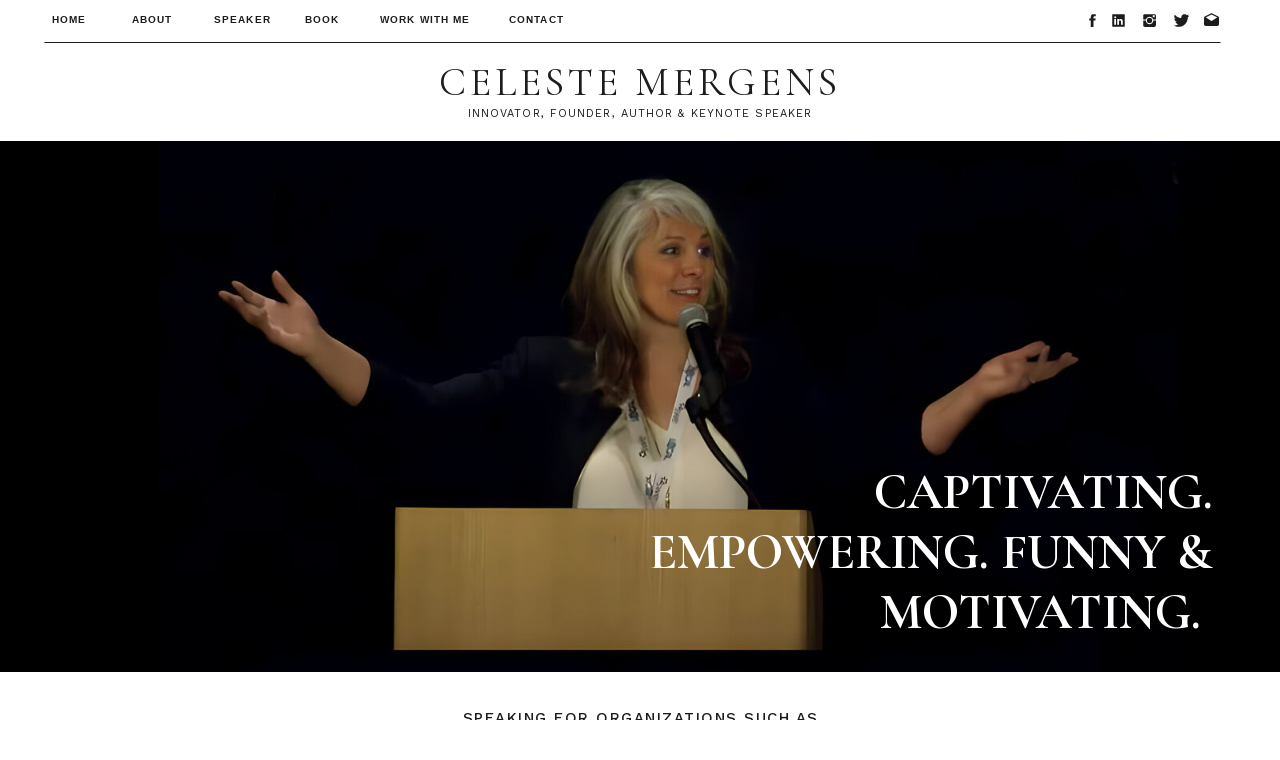

--- FILE ---
content_type: text/html; charset=UTF-8
request_url: https://celestemergens.com/speaker
body_size: 48404
content:
<!DOCTYPE html>
<html class="d" lang="en">
  <head>
    <meta charset="UTF-8" />
    <meta name="viewport" content="width=device-width, initial-scale=1" />
    <title>Celeste Mergens - Speaker, Innovator, Founder, Author</title>
      <link rel="icon" type="image/png" href="//static.showit.co/200/_I_nigk4R1SqMxo-Q10-fQ/176498/apple-touch-icon.png" />
      <link rel="preconnect" href="https://static.showit.co" />
      <meta name="description" content="Celeste Mergens - Innovator, Founder, Author, and Inspiring Keynote Speaker.  Captivating, empowering, the perfect mix of insight, humor and motivation." />
      <link rel="canonical" href="https://celestemergens.com/speaker" />
      <meta property="og:image" content="https://static.showit.co/1200/djXk4J45RLum1geupm4o8A/176498/1660197011115.jpg" />
    
    <link rel="preconnect" href="https://fonts.googleapis.com">
<link rel="preconnect" href="https://fonts.gstatic.com" crossorigin>
<link href="https://fonts.googleapis.com/css?family=Cormorant+Garamond:regular|Work+Sans:regular|Cormorant+Garamond:700|Work+Sans:500|Work+Sans:300|Cormorant+Garamond:italic|Work+Sans:200" rel="stylesheet" type="text/css"/>
<style>
@font-face{font-family:celeste;src:url('//static.showit.co/file/cpnXwYbJRnW6hYJtAaqVrw/176498/printedmoments.woff');}
 </style>
    <script id="init_data" type="application/json">
      {"mobile":{"w":320},"desktop":{"w":1200,"defaultTrIn":{"type":"fade"},"defaultTrOut":{"type":"fade"},"bgFillType":"color","bgColor":"#000000:0"},"sid":"6di8wu5fsgc3ecvhb6_hkq","break":768,"assetURL":"//static.showit.co","contactFormId":"176498/308712","cfAction":"aHR0cHM6Ly9jbGllbnRzZXJ2aWNlLnNob3dpdC5jby9jb250YWN0Zm9ybQ==","sgAction":"aHR0cHM6Ly9jbGllbnRzZXJ2aWNlLnNob3dpdC5jby9zb2NpYWxncmlk","blockData":[{"slug":"navigation","visible":"a","states":[],"d":{"h":41,"w":1200,"locking":{},"bgFillType":"color","bgColor":"colors-7","bgMediaType":"none"},"m":{"h":71,"w":320,"locking":{"side":"st"},"bgFillType":"color","bgColor":"colors-7","bgMediaType":"none"}},{"slug":"logo-header","visible":"d","states":[],"d":{"h":100,"w":1200,"bgFillType":"color","bgColor":"colors-7","bgMediaType":"none"},"m":{"h":57,"w":320,"bgFillType":"color","bgColor":"colors-7","bgMediaType":"none"}},{"slug":"video-heade4r","visible":"a","states":[],"d":{"h":531,"w":1200,"locking":{},"bgFillType":"color","bgColor":"colors-0","bgMediaType":"image","bgImage":{"key":"dRTG2aygQkG9TCdR4PerwQ/176498/celeste_speaking_2_san_jose_women_in_engineerings_keynote_screenshots_and_link_3_remini-enhanced.jpg","aspect_ratio":1.75985,"title":"Celeste Speaking 2_san_jose_women_in_engineerings_keynote_screenshots_and_link_3.remini-enhanced","type":"asset"},"bgOpacity":100,"bgPos":"cm","bgScale":"cover","bgScroll":"p"},"m":{"h":229,"w":320,"bgFillType":"color","bgColor":"colors-0","bgMediaType":"image","bgImage":{"key":"dRTG2aygQkG9TCdR4PerwQ/176498/celeste_speaking_2_san_jose_women_in_engineerings_keynote_screenshots_and_link_3_remini-enhanced.jpg","aspect_ratio":1.75985,"title":"Celeste Speaking 2_san_jose_women_in_engineerings_keynote_screenshots_and_link_3.remini-enhanced","type":"asset"},"bgOpacity":100,"bgPos":"cm","bgScale":"cover","bgScroll":"p"}},{"slug":"feature-bar","visible":"a","states":[],"d":{"h":191,"w":1200,"bgFillType":"color","bgColor":"colors-7","bgMediaType":"none"},"m":{"h":208,"w":320,"bgFillType":"color","bgColor":"colors-7","bgMediaType":"none"}},{"slug":"2-block","visible":"a","states":[],"d":{"h":570,"w":1200,"bgFillType":"color","bgColor":"colors-2","bgMediaType":"none"},"m":{"h":870,"w":320,"bgFillType":"color","bgColor":"colors-2","bgMediaType":"none"}},{"slug":"about","visible":"m","states":[],"d":{"h":535,"w":1200,"bgFillType":"color","bgColor":"colors-2","bgMediaType":"none"},"m":{"h":433,"w":320,"bgFillType":"color","bgColor":"colors-2","bgMediaType":"none"}},{"slug":"testimonial-1","visible":"a","states":[],"d":{"h":549,"w":1200,"bgFillType":"color","bgColor":"colors-5","bgMediaType":"none"},"m":{"h":743,"w":320,"bgFillType":"color","bgColor":"colors-5","bgMediaType":"none"}},{"slug":"testimonial-5","visible":"a","states":[],"d":{"h":680,"w":1200,"bgFillType":"color","bgColor":"colors-5","bgMediaType":"none"},"m":{"h":825,"w":320,"bgFillType":"color","bgColor":"colors-5","bgMediaType":"none"}},{"slug":"header-block","visible":"a","states":[],"d":{"h":671,"w":1200,"bgFillType":"color","bgColor":"#ffffff","bgMediaType":"none"},"m":{"h":839,"w":320,"bgFillType":"color","bgColor":"#ffffff","bgMediaType":"none"}},{"slug":"testimonial-3","visible":"a","states":[],"d":{"h":513,"w":1200,"bgFillType":"color","bgColor":"colors-5","bgMediaType":"none"},"m":{"h":461,"w":320,"bgFillType":"color","bgColor":"colors-5","bgMediaType":"none"}},{"slug":"full-presentation","visible":"a","states":[],"d":{"h":1,"w":1200,"bgFillType":"color","bgColor":"#ffffff","bgMediaType":"none"},"m":{"h":1,"w":320,"bgFillType":"color","bgColor":"#ffffff","bgMediaType":"none"}},{"slug":"quote-block","visible":"a","states":[],"d":{"h":522,"w":1200,"bgFillType":"color","bgColor":"colors-7","bgMediaType":"image","bgImage":{"key":"fqWnPM2zTcyte5pbFSPHFg/176498/pexels-shelagh-murphy-2883380.jpg","aspect_ratio":1.5,"title":"pexels-shelagh-murphy-2883380","type":"asset"},"bgOpacity":49,"bgPos":"cm","bgScale":"cover","bgScroll":"f"},"m":{"h":402,"w":320,"bgFillType":"color","bgColor":"colors-7","bgMediaType":"image","bgImage":{"key":"fqWnPM2zTcyte5pbFSPHFg/176498/pexels-shelagh-murphy-2883380.jpg","aspect_ratio":1.5,"title":"pexels-shelagh-murphy-2883380","type":"asset"},"bgOpacity":20,"bgPos":"cm","bgScale":"cover","bgScroll":"p"}},{"slug":"awards","visible":"a","states":[],"d":{"h":694,"w":1200,"bgFillType":"color","bgColor":"colors-6","bgMediaType":"none"},"m":{"h":803,"w":320,"bgFillType":"color","bgColor":"colors-6","bgMediaType":"none"}},{"slug":"testimonial-2","visible":"a","states":[],"d":{"h":658,"w":1200,"bgFillType":"color","bgColor":"colors-5","bgMediaType":"none"},"m":{"h":658,"w":320,"bgFillType":"color","bgColor":"colors-5","bgMediaType":"none"}},{"slug":"2-block-1","visible":"a","states":[],"d":{"h":570,"w":1200,"bgFillType":"color","bgColor":"colors-5","bgMediaType":"none"},"m":{"h":880,"w":320,"bgFillType":"color","bgColor":"colors-5","bgMediaType":"none"}},{"slug":"2-block-2","visible":"a","states":[],"d":{"h":570,"w":1200,"bgFillType":"color","bgColor":"colors-2","bgMediaType":"none"},"m":{"h":904,"w":320,"bgFillType":"color","bgColor":"colors-2","bgMediaType":"none"}},{"slug":"cta-1","visible":"a","states":[],"d":{"h":525,"w":1200,"bgFillType":"color","bgColor":"colors-5","bgMediaType":"image","bgImage":{"key":"nx1EA0KzRWq7bKR5Dbji5g/176498/pexels-aman-bhatnagar-1320724.jpg","aspect_ratio":1.3335,"title":"pexels-aman-bhatnagar-1320724","type":"asset"},"bgOpacity":59,"bgPos":"cm","bgScale":"cover","bgScroll":"f"},"m":{"h":612,"w":320,"bgFillType":"color","bgColor":"colors-5","bgMediaType":"image","bgImage":{"key":"nx1EA0KzRWq7bKR5Dbji5g/176498/pexels-aman-bhatnagar-1320724.jpg","aspect_ratio":1.3335,"title":"pexels-aman-bhatnagar-1320724","type":"asset"},"bgOpacity":59,"bgPos":"cm","bgScale":"cover","bgScroll":"f"}},{"slug":"testimonial","visible":"a","states":[],"d":{"h":649,"w":1200,"bgFillType":"color","bgColor":"colors-5","bgMediaType":"none"},"m":{"h":917,"w":320,"bgFillType":"color","bgColor":"colors-5","bgMediaType":"none"}},{"slug":"testimonial-4","visible":"a","states":[],"d":{"h":485,"w":1200,"bgFillType":"color","bgColor":"colors-5","bgMediaType":"none"},"m":{"h":345,"w":320,"bgFillType":"color","bgColor":"colors-5","bgMediaType":"none"}},{"slug":"cta-3","visible":"a","states":[],"d":{"h":522,"w":1200,"bgFillType":"color","bgColor":"colors-0","bgMediaType":"image","bgImage":{"key":"n3_jtSFNRWKN-L6fSXntsw/176498/celeste-mergens-300dpi-838x400.jpg","aspect_ratio":2.095,"title":"Celeste-Mergens-300dpi-838x400","type":"asset"},"bgOpacity":76,"bgPos":"cm","bgScale":"cover","bgScroll":"f"},"m":{"h":402,"w":320,"bgFillType":"color","bgColor":"colors-0","bgMediaType":"image","bgImage":{"key":"fqWnPM2zTcyte5pbFSPHFg/176498/pexels-shelagh-murphy-2883380.jpg","aspect_ratio":1.5,"title":"pexels-shelagh-murphy-2883380","type":"asset"},"bgOpacity":20,"bgPos":"cm","bgScale":"cover","bgScroll":"p"}},{"slug":"custom","visible":"a","states":[],"d":{"h":289,"w":1200,"bgFillType":"color","bgColor":"colors-3","bgMediaType":"none"},"m":{"h":353,"w":320,"bgFillType":"color","bgColor":"colors-3","bgMediaType":"none"}},{"slug":"custom-1","visible":"a","states":[],"d":{"h":715,"w":1200,"bgFillType":"color","bgColor":"colors-7","bgMediaType":"none"},"m":{"h":538,"w":320,"bgFillType":"color","bgColor":"colors-7","bgMediaType":"none"}},{"slug":"cta","visible":"a","states":[],"d":{"h":501,"w":1200,"bgFillType":"color","bgColor":"colors-7","bgMediaType":"none"},"m":{"h":630,"w":320,"bgFillType":"color","bgColor":"colors-6","bgMediaType":"none"}},{"slug":"footernav","visible":"a","states":[],"d":{"h":613,"w":1200,"bgFillType":"color","bgColor":"colors-3","bgMediaType":"none"},"m":{"h":657,"w":320,"bgFillType":"color","bgColor":"colors-3","bgMediaType":"none"}},{"slug":"pop-up","visible":"a","states":[{"d":{"bgFillType":"color","bgColor":"#000000:0","bgMediaType":"none"},"m":{"bgFillType":"color","bgColor":"#000000:0","bgMediaType":"none"},"slug":"view-1"},{"d":{"bgFillType":"color","bgColor":"#000000:0","bgMediaType":"none"},"m":{"bgFillType":"color","bgColor":"#000000:0","bgMediaType":"none"},"slug":"view-2"}],"d":{"h":796,"w":1200,"locking":{"side":"t"},"nature":"wH","bgFillType":"color","bgColor":"colors-0:80","bgMediaType":"none"},"m":{"h":561,"w":320,"locking":{"side":"t"},"nature":"wH","bgFillType":"color","bgColor":"colors-0:80","bgMediaType":"none"},"stateTrans":[{},{}]},{"slug":"mobile-nav","visible":"m","states":[],"d":{"h":200,"w":1200,"bgFillType":"color","bgColor":"colors-7","bgMediaType":"none"},"m":{"h":442,"w":320,"locking":{"side":"t"},"nature":"wH","bgFillType":"color","bgColor":"colors-2","bgMediaType":"none"}},{"slug":"podcast-opt-in-coming-soon","visible":"a","states":[],"d":{"h":717,"w":1200,"locking":{"side":"st"},"nature":"wH","bgFillType":"color","bgColor":"colors-0:80","bgMediaType":"none"},"m":{"h":584,"w":320,"bgFillType":"color","bgColor":"colors-0:80","bgMediaType":"none"}}],"elementData":[{"type":"icon","visible":"d","id":"navigation_0","blockId":"navigation","m":{"x":269,"y":467,"w":17,"h":17,"a":0},"d":{"x":1123,"y":11,"w":17,"h":17,"a":0,"lockH":"r"}},{"type":"icon","visible":"d","id":"navigation_1","blockId":"navigation","m":{"x":269,"y":565,"w":17,"h":17,"a":0},"d":{"x":1093,"y":12,"w":17,"h":17,"a":0,"lockH":"r"}},{"type":"icon","visible":"d","id":"navigation_2","blockId":"navigation","m":{"x":269,"y":533,"w":17,"h":17,"a":0},"d":{"x":1061,"y":12,"w":17,"h":17,"a":0,"lockH":"r"}},{"type":"icon","visible":"d","id":"navigation_3","blockId":"navigation","m":{"x":269,"y":500,"w":17,"h":17,"a":0},"d":{"x":1030,"y":12,"w":17,"h":17,"a":0,"lockH":"r"}},{"type":"icon","visible":"d","id":"navigation_4","blockId":"navigation","m":{"x":269,"y":598,"w":17,"h":17,"a":0},"d":{"x":1004,"y":12,"w":17,"h":17,"a":0,"lockH":"r"}},{"type":"text","visible":"d","id":"navigation_5","blockId":"navigation","m":{"x":52,"y":313,"w":216,"h":20,"a":0},"d":{"x":509,"y":13,"w":91,"h":19,"a":0,"lockH":"l"}},{"type":"text","visible":"d","id":"navigation_6","blockId":"navigation","m":{"x":52,"y":313,"w":216,"h":20,"a":0},"d":{"x":380,"y":13,"w":105,"h":19,"a":0,"lockH":"l"}},{"type":"text","visible":"d","id":"navigation_8","blockId":"navigation","m":{"x":52,"y":313,"w":216,"h":20,"a":0},"d":{"x":305,"y":13,"w":91,"h":19,"a":0,"lockH":"l"}},{"type":"text","visible":"d","id":"navigation_9","blockId":"navigation","m":{"x":52,"y":313,"w":216,"h":20,"a":0},"d":{"x":214,"y":13,"w":91,"h":19,"a":0,"lockH":"l"}},{"type":"text","visible":"d","id":"navigation_10","blockId":"navigation","m":{"x":52,"y":313,"w":216,"h":20,"a":0},"d":{"x":132,"y":13,"w":82,"h":19,"a":0,"lockH":"l"}},{"type":"text","visible":"d","id":"navigation_11","blockId":"navigation","m":{"x":52,"y":313,"w":216,"h":20,"a":0},"d":{"x":52,"y":13,"w":71,"h":19,"a":0,"lockH":"l"}},{"type":"text","visible":"m","id":"navigation_12","blockId":"navigation","m":{"x":17,"y":25,"w":216,"h":38,"a":0},"d":{"x":606,"y":-28,"w":252,"h":84,"a":0}},{"type":"icon","visible":"m","id":"navigation_13","blockId":"navigation","m":{"x":265,"y":16,"w":42,"h":40,"a":0},"d":{"x":550,"y":-29,"w":100,"h":100,"a":0},"pc":[{"type":"show","block":"mobile-nav"}]},{"type":"text","visible":"a","id":"logo-header_0","blockId":"logo-header","m":{"x":21,"y":9,"w":279,"h":38,"a":0},"d":{"x":302,"y":21,"w":596,"h":42,"a":0}},{"type":"text","visible":"a","id":"logo-header_1","blockId":"logo-header","m":{"x":31,"y":153,"w":139,"h":90,"a":0},"d":{"x":352,"y":65,"w":496,"h":20,"a":0}},{"type":"line","visible":"a","id":"logo-header_2","blockId":"logo-header","m":{"x":22,"y":4,"w":278,"a":0},"d":{"x":45,"y":1,"w":1096,"h":1,"a":0,"lockH":"s"}},{"type":"text","visible":"d","id":"video-heade4r_0","blockId":"video-heade4r","m":{"x":26,"y":91,"w":269,"h":157,"a":0},"d":{"x":609,"y":321,"w":564,"h":159,"a":0}},{"type":"text","visible":"m","id":"video-heade4r_1","blockId":"video-heade4r","m":{"x":26,"y":189,"w":269,"h":53,"a":0},"d":{"x":600,"y":270,"w":564,"h":214,"a":0}},{"type":"graphic","visible":"a","id":"feature-bar_0","blockId":"feature-bar","m":{"x":16,"y":76,"w":82,"h":49,"a":0},"d":{"x":125,"y":82,"w":128,"h":76,"a":0},"c":{"key":"OtB6GmqeSKWlt0yw5mU4fw/176498/logo_unwomen.jpg","aspect_ratio":1.67785}},{"type":"graphic","visible":"a","id":"feature-bar_1","blockId":"feature-bar","m":{"x":108,"y":76,"w":98,"h":49,"a":0},"d":{"x":321,"y":82,"w":140,"h":76,"a":0},"c":{"key":"hNkck8kPSeK4_ff8Ry2RZQ/176498/apple_logo_icon_168588.png","aspect_ratio":2}},{"type":"graphic","visible":"a","id":"feature-bar_2","blockId":"feature-bar","m":{"x":62,"y":138,"w":98,"h":42,"a":0},"d":{"x":720,"y":93,"w":145,"h":63,"a":0},"c":{"key":"VKOCvMtRTv6H5pfkbYvVwQ/176498/goldman_sachs_signature.png","aspect_ratio":2.26757}},{"type":"graphic","visible":"a","id":"feature-bar_3","blockId":"feature-bar","m":{"x":180,"y":139,"w":72,"h":40,"a":0},"d":{"x":546,"y":93,"w":97,"h":54,"a":0},"c":{"key":"tHclT3sIS2ulH7FLophaKw/176498/nike-logo.png","aspect_ratio":1.77778}},{"type":"graphic","visible":"a","id":"feature-bar_4","blockId":"feature-bar","m":{"x":222,"y":88,"w":85,"h":25,"a":0},"d":{"x":956,"y":108,"w":114,"h":33,"a":0},"c":{"key":"0_SujcUeRxKHaHt-Txecew/176498/tedx-logo_black.png","aspect_ratio":3.36538}},{"type":"text","visible":"a","id":"feature-bar_5","blockId":"feature-bar","m":{"x":34,"y":23,"w":264,"h":38,"a":0},"d":{"x":297,"y":37,"w":607,"h":30,"a":0}},{"type":"graphic","visible":"a","id":"2-block_0","blockId":"2-block","m":{"x":47,"y":84,"w":227,"h":231,"a":0},"d":{"x":600,"y":0,"w":600,"h":570,"a":0,"lockH":"rs"},"c":{"key":"mb3hR9y5RDmyJeJxeNn0ww/176498/p-2-days-for-girls.jpg","aspect_ratio":1.77778}},{"type":"text","visible":"a","id":"2-block_1","blockId":"2-block","m":{"x":36,"y":340,"w":249,"h":127,"a":0},"d":{"x":85,"y":131,"w":449,"h":109,"a":0}},{"type":"text","visible":"a","id":"2-block_2","blockId":"2-block","m":{"x":36,"y":492,"w":255,"h":276,"a":0},"d":{"x":92,"y":186,"w":442,"h":275,"a":0}},{"type":"text","visible":"a","id":"2-block_3","blockId":"2-block","m":{"x":36,"y":48,"w":260,"h":25,"a":0,"trIn":{"cl":"fadeIn","d":0.5,"dl":"0"}},"d":{"x":64,"y":92,"w":498,"h":23,"a":0,"o":100}},{"type":"text","visible":"a","id":"about_0","blockId":"about","m":{"x":39,"y":111,"w":242,"h":268,"a":0,"trIn":{"cl":"fadeIn","d":0.5,"dl":"0"}},"d":{"x":143,"y":201,"w":926,"h":181,"a":0,"o":100}},{"type":"text","visible":"a","id":"about_1","blockId":"about","m":{"x":83,"y":78,"w":154,"h":22,"a":0},"d":{"x":526,"y":154,"w":159,"h":30,"a":0}},{"type":"simple","visible":"a","id":"testimonial-1_0","blockId":"testimonial-1","m":{"x":28,"y":106,"w":264,"h":553,"a":0},"d":{"x":154,"y":129,"w":892,"h":416,"a":180,"trIn":{"cl":"fadeIn","d":"0.5","dl":"0"}}},{"type":"text","visible":"a","id":"testimonial-1_1","blockId":"testimonial-1","m":{"x":50,"y":286,"w":220,"h":241,"a":0},"d":{"x":235,"y":284,"w":732,"h":146,"a":0}},{"type":"text","visible":"a","id":"testimonial-1_2","blockId":"testimonial-1","m":{"x":52,"y":534,"w":221,"h":70,"a":0,"trIn":{"cl":"fadeIn","d":0.5,"dl":"0"}},"d":{"x":235,"y":438,"w":579,"h":23,"a":0,"o":100}},{"type":"graphic","visible":"a","id":"testimonial-1_3","blockId":"testimonial-1","m":{"x":107,"y":51,"w":107,"h":110,"a":0,"gs":{"s":40}},"d":{"x":536,"y":58,"w":129,"h":128,"a":0,"gs":{"s":0,"t":"cover","p":200}},"c":{"key":"nPGJsWnlQLiIWq5fBS0tVQ/176498/screenshot_2023-02-02_at_5_22_10_pm.png","aspect_ratio":1.01948}},{"type":"text","visible":"a","id":"testimonial-1_4","blockId":"testimonial-1","m":{"x":48,"y":197,"w":225,"h":70,"a":0},"d":{"x":235,"y":222,"w":743,"h":53,"a":0}},{"type":"simple","visible":"a","id":"testimonial-5_0","blockId":"testimonial-5","m":{"x":28,"y":106,"w":264,"h":636,"a":0},"d":{"x":154,"y":129,"w":892,"h":466,"a":180,"trIn":{"cl":"fadeIn","d":"0.5","dl":"0"}}},{"type":"text","visible":"a","id":"testimonial-5_1","blockId":"testimonial-5","m":{"x":50,"y":286,"w":220,"h":411,"a":0},"d":{"x":235,"y":319,"w":732,"h":146,"a":0}},{"type":"text","visible":"a","id":"testimonial-5_2","blockId":"testimonial-5","m":{"x":52,"y":564,"w":176,"h":50,"a":0,"trIn":{"cl":"fadeIn","d":0.5,"dl":"0"}},"d":{"x":235,"y":471,"w":498,"h":23,"a":0,"o":100}},{"type":"graphic","visible":"a","id":"testimonial-5_3","blockId":"testimonial-5","m":{"x":107,"y":51,"w":107,"h":110,"a":0,"gs":{"s":40}},"d":{"x":536,"y":58,"w":129,"h":128,"a":0,"gs":{"s":10,"t":"cover","p":200}},"c":{"key":"iieo6-OfQC-jSYij6N0yCg/176498/screenshot_2023-02-02_at_8_50_36_am.png","aspect_ratio":1}},{"type":"graphic","visible":"a","id":"testimonial-5_4","blockId":"testimonial-5","m":{"x":71,"y":643,"w":163,"h":46,"a":0},"d":{"x":852,"y":520,"w":137,"h":37,"a":0},"c":{"key":"QAdwxzm5Q6y5D4-2BRKrTA/176498/on_the_rise_summit_full_color.png","aspect_ratio":3.46359}},{"type":"text","visible":"a","id":"testimonial-5_5","blockId":"testimonial-5","m":{"x":48,"y":197,"w":225,"h":70,"a":0},"d":{"x":351,"y":222,"w":527,"h":53,"a":0}},{"type":"graphic","visible":"a","id":"header-block_0","blockId":"header-block","m":{"x":57,"y":27,"w":207,"h":234,"a":0},"d":{"x":662,"y":79,"w":385,"h":533,"a":0,"gs":{"s":60,"t":"cover","p":200}},"c":{"key":"3MSN46wOc39FU5U7Qor_ew/176498/celeste_forbes_photo.jpg","aspect_ratio":0.75}},{"type":"text","visible":"a","id":"header-block_1","blockId":"header-block","m":{"x":31,"y":437,"w":260,"h":346,"a":0},"d":{"x":168,"y":334,"w":383,"h":211,"a":0}},{"type":"text","visible":"a","id":"header-block_2","blockId":"header-block","m":{"x":25,"y":288,"w":271,"h":142,"a":0,"o":100,"trIn":{"cl":"fadeIn","d":"0.5","dl":"0"}},"d":{"x":168,"y":151,"w":377,"h":140,"a":0}},{"type":"text","visible":"a","id":"header-block_3","blockId":"header-block","m":{"x":31,"y":268,"w":258,"h":20,"a":0},"d":{"x":168,"y":105,"w":377,"h":25,"a":0}},{"type":"text","visible":"a","id":"header-block_4","blockId":"header-block","m":{"x":40,"y":783,"w":240,"h":20,"a":0},"d":{"x":161,"y":600,"w":412,"h":25,"a":0}},{"type":"simple","visible":"a","id":"testimonial-3_0","blockId":"testimonial-3","m":{"x":29,"y":52,"w":264,"h":364,"a":0},"d":{"x":155,"y":74,"w":892,"h":378,"a":180,"trIn":{"cl":"fadeIn","d":"0.5","dl":"0"}}},{"type":"text","visible":"a","id":"testimonial-3_1","blockId":"testimonial-3","m":{"x":55,"y":185,"w":220,"h":231,"a":0},"d":{"x":249,"y":229,"w":702,"h":146,"a":0}},{"type":"text","visible":"a","id":"testimonial-3_2","blockId":"testimonial-3","m":{"x":55,"y":366,"w":176,"h":50,"a":0,"trIn":{"cl":"fadeIn","d":0.5,"dl":"0"}},"d":{"x":249,"y":352,"w":498,"h":23,"a":0,"o":100}},{"type":"text","visible":"a","id":"testimonial-3_3","blockId":"testimonial-3","m":{"x":50,"y":88,"w":225,"h":70,"a":0},"d":{"x":235,"y":161,"w":732,"h":53,"a":0}},{"type":"text","visible":"a","id":"quote-block_0","blockId":"quote-block","m":{"x":37,"y":123,"w":247,"h":193,"a":0,"trIn":{"cl":"fadeIn","d":0.5,"dl":"0"}},"d":{"x":133,"y":151,"w":935,"h":205,"a":0,"o":100}},{"type":"text","visible":"a","id":"quote-block_1","blockId":"quote-block","m":{"x":30,"y":91,"w":261,"h":21,"a":0,"trIn":{"cl":"fadeIn","d":0.5,"dl":"0"}},"d":{"x":212,"y":366,"w":745,"h":21,"a":0,"o":100}},{"type":"graphic","visible":"a","id":"awards_0","blockId":"awards","m":{"x":30,"y":485,"w":258,"h":277,"a":0,"gs":{"s":30}},"d":{"x":86,"y":102,"w":378,"h":474,"a":0,"gs":{"s":50,"t":"cover","p":200}},"c":{"key":"vnFtbas4R6y_d5COW_iHZQ/176498/copy_of_dsc_0217_1.jpg","aspect_ratio":0.66667}},{"type":"text","visible":"a","id":"awards_1","blockId":"awards","m":{"x":32,"y":212,"w":256,"h":254,"a":0},"d":{"x":587,"y":281,"w":529,"h":277,"a":0}},{"type":"text","visible":"a","id":"awards_2","blockId":"awards","m":{"x":24,"y":155,"w":264,"h":46,"a":0},"d":{"x":580,"y":238,"w":536,"h":34,"a":0}},{"type":"simple","visible":"a","id":"awards_3","blockId":"awards","m":{"x":118,"y":120,"w":84,"h":1,"a":0},"d":{"x":516,"y":102,"w":1,"h":474,"a":0}},{"type":"text","visible":"a","id":"awards_4","blockId":"awards","m":{"x":30,"y":69,"w":258,"h":68,"a":0},"d":{"x":587,"y":125,"w":523,"h":84,"a":0}},{"type":"simple","visible":"a","id":"testimonial-2_0","blockId":"testimonial-2","m":{"x":28,"y":106,"w":264,"h":515,"a":0},"d":{"x":154,"y":129,"w":892,"h":419,"a":180,"trIn":{"cl":"fadeIn","d":"0.5","dl":"0"}}},{"type":"text","visible":"a","id":"testimonial-2_1","blockId":"testimonial-2","m":{"x":50,"y":519,"w":230,"h":62,"a":0,"trIn":{"cl":"fadeIn","d":0.5,"dl":"0"}},"d":{"x":365,"y":374,"w":498,"h":23,"a":0,"o":100}},{"type":"graphic","visible":"a","id":"testimonial-2_2","blockId":"testimonial-2","m":{"x":107,"y":51,"w":107,"h":110,"a":0,"gs":{"s":40}},"d":{"x":536,"y":58,"w":129,"h":128,"a":0,"gs":{"s":10,"t":"cover","p":200}},"c":{"key":"8IQ30rsvQyaIlSHG0PvJbQ/176498/emily_wright.jpg","aspect_ratio":1}},{"type":"text","visible":"a","id":"testimonial-2_3","blockId":"testimonial-2","m":{"x":42,"y":243,"w":238,"h":256,"a":0},"d":{"x":228,"y":221,"w":760,"h":153,"a":0}},{"type":"svg","visible":"a","id":"testimonial-2_4","blockId":"testimonial-2","m":{"x":100,"y":183,"w":122,"h":29,"a":0},"d":{"x":546,"y":434,"w":137,"h":37,"a":0},"c":{"key":"BogbyEC_QKyhI9QxRLL33A/176498/logo.svg","aspect_ratio":5.45455}},{"type":"graphic","visible":"a","id":"2-block-1_0","blockId":"2-block-1","m":{"x":47,"y":89,"w":227,"h":231,"a":0},"d":{"x":0,"y":0,"w":600,"h":570,"a":0,"lockH":"ls"},"c":{"key":"wsLu2ciOQb2Ok1LcTMGZUQ/176498/pexels-frederik-trovatten-941125.jpg","aspect_ratio":1.5}},{"type":"text","visible":"a","id":"2-block-1_1","blockId":"2-block-1","m":{"x":30,"y":349,"w":268,"h":168,"a":0},"d":{"x":707,"y":138,"w":357,"h":109,"a":0}},{"type":"text","visible":"a","id":"2-block-1_2","blockId":"2-block-1","m":{"x":41,"y":525,"w":249,"h":317,"a":0},"d":{"x":674,"y":253,"w":442,"h":245,"a":0}},{"type":"text","visible":"a","id":"2-block-1_3","blockId":"2-block-1","m":{"x":30,"y":45,"w":260,"h":25,"a":0,"trIn":{"cl":"fadeIn","d":0.5,"dl":"0"}},"d":{"x":646,"y":93,"w":498,"h":23,"a":0,"o":100}},{"type":"graphic","visible":"a","id":"2-block-2_0","blockId":"2-block-2","m":{"x":47,"y":107,"w":227,"h":231,"a":0},"d":{"x":600,"y":0,"w":600,"h":570,"a":0,"lockH":"rs"},"c":{"key":"IUuvtyNXToaVyfGXePxmYg/176498/screenshot_2022-12-16_at_12_58_56_pm.png","aspect_ratio":0.98587}},{"type":"text","visible":"a","id":"2-block-2_1","blockId":"2-block-2","m":{"x":63,"y":349,"w":195,"h":82,"a":0},"d":{"x":85,"y":161,"w":449,"h":47,"a":0}},{"type":"text","visible":"a","id":"2-block-2_2","blockId":"2-block-2","m":{"x":43,"y":471,"w":246,"h":303,"a":0},"d":{"x":102,"y":236,"w":442,"h":266,"a":0}},{"type":"text","visible":"a","id":"2-block-2_3","blockId":"2-block-2","m":{"x":36,"y":62,"w":260,"h":25,"a":0,"trIn":{"cl":"fadeIn","d":0.5,"dl":"0"}},"d":{"x":102,"y":118,"w":409,"h":23,"a":0,"o":100}},{"type":"simple","visible":"a","id":"cta-1_0","blockId":"cta-1","m":{"x":29,"y":58,"w":264,"h":419,"a":0},"d":{"x":164,"y":96,"w":873,"h":334,"a":180,"trIn":{"cl":"fadeIn","d":"0.5","dl":"0"}}},{"type":"text","visible":"a","id":"cta-1_1","blockId":"cta-1","m":{"x":45,"y":95,"w":230,"h":25,"a":0,"trIn":{"cl":"fadeIn","d":0.5,"dl":"0"}},"d":{"x":336,"y":148,"w":528,"h":23,"a":0,"o":100}},{"type":"text","visible":"a","id":"cta-1_2","blockId":"cta-1","m":{"x":41,"y":132,"w":238,"h":103,"a":0},"d":{"x":217,"y":177,"w":772,"h":59,"a":0}},{"type":"simple","visible":"a","id":"cta-1_3","blockId":"cta-1","m":{"x":65,"y":420,"w":192,"h":29,"a":0},"d":{"x":477,"y":334,"w":246,"h":40,"a":0}},{"type":"text","visible":"a","id":"cta-1_4","blockId":"cta-1","m":{"x":65,"y":427,"w":192,"h":22,"a":0},"d":{"x":477,"y":343,"w":246,"h":31,"a":0}},{"type":"text","visible":"a","id":"cta-1_5","blockId":"cta-1","m":{"x":57,"y":261,"w":208,"h":168,"a":0},"d":{"x":279,"y":248,"w":642,"h":69,"a":0}},{"type":"simple","visible":"a","id":"testimonial_0","blockId":"testimonial","m":{"x":28,"y":122,"w":264,"h":733,"a":0},"d":{"x":154,"y":129,"w":892,"h":504,"a":180,"trIn":{"cl":"fadeIn","d":"0.5","dl":"0"}}},{"type":"text","visible":"a","id":"testimonial_1","blockId":"testimonial","m":{"x":50,"y":286,"w":220,"h":411,"a":0},"d":{"x":235,"y":319,"w":732,"h":209,"a":0}},{"type":"text","visible":"a","id":"testimonial_2","blockId":"testimonial","m":{"x":53,"y":709,"w":217,"h":25,"a":0,"trIn":{"cl":"fadeIn","d":0.5,"dl":"0"}},"d":{"x":235,"y":535,"w":498,"h":23,"a":0,"o":100}},{"type":"graphic","visible":"a","id":"testimonial_3","blockId":"testimonial","m":{"x":107,"y":51,"w":107,"h":110,"a":0,"gs":{"s":40}},"d":{"x":536,"y":58,"w":129,"h":128,"a":0,"gs":{"s":10,"t":"cover","p":200}},"c":{"key":"H14JNWK2Qs-jVir-6gmgDw/176498/lindadorrgovernorelect-2-1.jpg","aspect_ratio":0.84138}},{"type":"graphic","visible":"a","id":"testimonial_4","blockId":"testimonial","m":{"x":98,"y":749,"w":124,"h":54,"a":0},"d":{"x":861,"y":528,"w":137,"h":60,"a":0},"c":{"key":"3dwZETU4Qfe77NGlQ9795g/176498/districttwologo.png","aspect_ratio":2.28571}},{"type":"text","visible":"a","id":"testimonial_5","blockId":"testimonial","m":{"x":48,"y":197,"w":225,"h":70,"a":0},"d":{"x":351,"y":222,"w":527,"h":53,"a":0}},{"type":"simple","visible":"a","id":"testimonial-4_0","blockId":"testimonial-4","m":{"x":33,"y":-29,"w":264,"h":330,"a":0},"d":{"x":154,"y":65,"w":892,"h":292,"a":180,"trIn":{"cl":"fadeIn","d":"0.5","dl":"0"}}},{"type":"text","visible":"a","id":"testimonial-4_1","blockId":"testimonial-4","m":{"x":54,"y":230,"w":230,"h":62,"a":0,"trIn":{"cl":"fadeIn","d":0.5,"dl":"0"}},"d":{"x":336,"y":254,"w":528,"h":23,"a":0,"o":100}},{"type":"text","visible":"a","id":"testimonial-4_2","blockId":"testimonial-4","m":{"x":46,"y":11,"w":238,"h":219,"a":0},"d":{"x":228,"y":157,"w":760,"h":93,"a":0}},{"type":"text","visible":"a","id":"cta-3_0","blockId":"cta-3","m":{"x":37,"y":123,"w":247,"h":193,"a":0,"trIn":{"cl":"fadeIn","d":0.5,"dl":"0"}},"d":{"x":97,"y":261,"w":1006,"h":111,"a":0,"o":100}},{"type":"text","visible":"a","id":"cta-3_1","blockId":"cta-3","m":{"x":30,"y":91,"w":261,"h":21,"a":0,"trIn":{"cl":"fadeIn","d":0.5,"dl":"0"}},"d":{"x":219,"y":229,"w":745,"h":21,"a":0,"o":100}},{"type":"simple","visible":"a","id":"cta-3_2","blockId":"cta-3","m":{"x":64,"y":454,"w":192,"h":29,"a":0},"d":{"x":477,"y":372,"w":246,"h":40,"a":0}},{"type":"text","visible":"a","id":"cta-3_3","blockId":"cta-3","m":{"x":64,"y":461,"w":192,"h":22,"a":0},"d":{"x":477,"y":381,"w":246,"h":31,"a":0}},{"type":"video","visible":"a","id":"cta-3_4","blockId":"cta-3","m":{"x":24,"y":809,"w":272,"h":159,"a":0},"d":{"x":168,"y":3010,"w":865,"h":505,"a":0}},{"type":"text","visible":"a","id":"custom_0","blockId":"custom","m":{"x":27,"y":71,"w":275,"h":60,"a":0,"trIn":{"cl":"fadeIn","d":0.5,"dl":"0"}},"d":{"x":239,"y":126,"w":723,"h":59,"a":0,"o":100}},{"type":"text","visible":"a","id":"custom_1","blockId":"custom","m":{"x":45,"y":35,"w":230,"h":25,"a":0,"trIn":{"cl":"fadeIn","d":0.5,"dl":"0"}},"d":{"x":336,"y":87,"w":528,"h":23,"a":0,"o":100}},{"type":"text","visible":"a","id":"custom_2","blockId":"custom","m":{"x":24,"y":149,"w":282,"h":176,"a":0},"d":{"x":213,"y":195,"w":774,"h":73,"a":0}},{"type":"text","visible":"a","id":"custom-1_0","blockId":"custom-1","m":{"x":34,"y":236,"w":253,"h":263,"a":0,"trIn":{"cl":"fadeIn","d":0.5,"dl":"0"}},"d":{"x":99,"y":514,"w":1014,"h":141,"a":0,"o":100}},{"type":"simple","visible":"a","id":"custom-1_1","blockId":"custom-1","m":{"x":0,"y":0,"w":320,"h":142,"a":0},"d":{"x":0,"y":0,"w":1212,"h":287,"a":0,"lockH":"s"}},{"type":"graphic","visible":"a","id":"custom-1_2","blockId":"custom-1","m":{"x":20,"y":39,"w":281,"h":177,"a":0},"d":{"x":287,"y":73,"w":626,"h":394,"a":0},"c":{"key":"6w8xbMlwQIaud0Pu1lo-KA/176498/laptop_transparent.png","aspect_ratio":1.58824}},{"type":"graphic","visible":"a","id":"custom-1_3","blockId":"custom-1","m":{"x":58,"y":48,"w":199,"h":126,"a":0},"d":{"x":372,"y":91,"w":445,"h":281,"a":0},"c":{"key":"swoxvPLlScWSwp7TOrfr-Q/176498/celeste-2-from-aarp.jpg","aspect_ratio":1.74046}},{"type":"simple","visible":"m","id":"cta_0","blockId":"cta","m":{"x":30,"y":26,"w":260,"h":487,"a":0},"d":{"x":130,"y":61,"w":941,"h":282,"a":0,"o":100}},{"type":"simple","visible":"a","id":"cta_1","blockId":"cta","m":{"x":75,"y":314,"w":171,"h":29,"a":0},"d":{"x":251,"y":368,"w":270,"h":40,"a":0}},{"type":"text","visible":"a","id":"cta_2","blockId":"cta","m":{"x":23,"y":321,"w":274,"h":15,"a":0},"d":{"x":259,"y":375,"w":254,"h":33,"a":0}},{"type":"text","visible":"a","id":"cta_3","blockId":"cta","m":{"x":40,"y":231,"w":241,"h":65,"a":0},"d":{"x":159,"y":277,"w":453,"h":67,"a":0}},{"type":"text","visible":"a","id":"cta_4","blockId":"cta","m":{"x":23,"y":62,"w":267,"h":159,"a":0},"d":{"x":115,"y":164,"w":541,"h":99,"a":0}},{"type":"text","visible":"a","id":"cta_5","blockId":"cta","m":{"x":75,"y":33,"w":171,"h":29,"a":0},"d":{"x":125,"y":119,"w":521,"h":21,"a":0}},{"type":"graphic","visible":"a","id":"cta_6","blockId":"cta","m":{"x":31,"y":351,"w":260,"h":252,"a":0},"d":{"x":683,"y":37,"w":466,"h":452,"a":15},"c":{"key":"JVRD4XWRQRGbGWvEno5evw/shared/ipad-transparent.png","aspect_ratio":1.03725}},{"type":"graphic","visible":"a","id":"cta_7","blockId":"cta","m":{"x":75,"y":381,"w":142,"h":190,"a":0},"d":{"x":765,"y":83,"w":251,"h":340,"a":15},"c":{"key":"kR8qe8t6QeeEF2wf_XS9fw/176498/screenshot_2023-02-28_at_7_36_29_pm.png","aspect_ratio":0.77143}},{"type":"icon","visible":"a","id":"footernav_0","blockId":"footernav","m":{"x":116,"y":524,"w":17,"h":17,"a":0},"d":{"x":947,"y":32,"w":19,"h":19,"a":0},"pc":[{"type":"show"}]},{"type":"icon","visible":"a","id":"footernav_1","blockId":"footernav","m":{"x":146,"y":524,"w":17,"h":17,"a":0},"d":{"x":977,"y":32,"w":19,"h":19,"a":0}},{"type":"icon","visible":"a","id":"footernav_2","blockId":"footernav","m":{"x":81,"y":524,"w":17,"h":17,"a":0},"d":{"x":1012,"y":32,"w":19,"h":19,"a":0}},{"type":"icon","visible":"a","id":"footernav_3","blockId":"footernav","m":{"x":223,"y":524,"w":17,"h":17,"a":0},"d":{"x":1080,"y":32,"w":19,"h":19,"a":0}},{"type":"icon","visible":"a","id":"footernav_4","blockId":"footernav","m":{"x":182,"y":524,"w":17,"h":17,"a":0},"d":{"x":1049,"y":32,"w":19,"h":19,"a":0}},{"type":"text","visible":"a","id":"footernav_5","blockId":"footernav","m":{"x":19,"y":479,"w":283,"h":29,"a":0},"d":{"x":94,"y":32,"w":449,"h":50,"a":0}},{"type":"graphic","visible":"d","id":"footernav_6","blockId":"footernav","m":{"x":48,"y":141,"w":224,"h":299,"a":0},"d":{"x":438,"y":84,"w":159,"h":159,"a":0,"gs":{"s":70}},"c":{"key":"r0kf7iwiTJqBH_zhN1GIZg/176498/screenshot_2022-12-16_at_12_56_55_pm.png","aspect_ratio":0.99647}},{"type":"graphic","visible":"d","id":"footernav_7","blockId":"footernav","m":{"x":48,"y":141,"w":224,"h":299,"a":0},"d":{"x":610,"y":84,"w":159,"h":159,"a":0},"c":{"key":"8mqebYvUSIOhfc0P1R41LA/176498/img_5460.jpg","aspect_ratio":1.33333}},{"type":"graphic","visible":"d","id":"footernav_8","blockId":"footernav","m":{"x":48,"y":141,"w":224,"h":299,"a":0},"d":{"x":266,"y":84,"w":159,"h":159,"a":0,"gs":{"s":0}},"c":{"key":"wQPVPIzySIeInzAw4JOxng/176498/cup.jpg","aspect_ratio":0.75}},{"type":"graphic","visible":"d","id":"footernav_9","blockId":"footernav","m":{"x":48,"y":141,"w":224,"h":299,"a":0},"d":{"x":94,"y":84,"w":159,"h":159,"a":0,"gs":{"s":50}},"c":{"key":"5FZGd0USR7-QJH0XmBi_Rw/176498/screenshot_2022-12-16_at_12_58_17_pm.png","aspect_ratio":0.77267}},{"type":"graphic","visible":"d","id":"footernav_10","blockId":"footernav","m":{"x":48,"y":141,"w":224,"h":299,"a":0},"d":{"x":782,"y":84,"w":159,"h":159,"a":0,"gs":{"s":50}},"c":{"key":"iFvhOJY-QfCJ_j5N1wehbw/176498/celeste-mergens-300dpi-838x400.jpg","aspect_ratio":2.095}},{"type":"graphic","visible":"d","id":"footernav_11","blockId":"footernav","m":{"x":48,"y":141,"w":224,"h":299,"a":0},"d":{"x":954,"y":84,"w":159,"h":159,"a":0,"gs":{"s":50}},"c":{"key":"IUuvtyNXToaVyfGXePxmYg/176498/screenshot_2022-12-16_at_12_58_56_pm.png","aspect_ratio":0.98587}},{"type":"line","visible":"a","id":"footernav_12","blockId":"footernav","m":{"x":34,"y":451,"w":259,"a":0},"d":{"x":94,"y":279,"w":1024,"h":1,"a":0}},{"type":"text","visible":"a","id":"footernav_13","blockId":"footernav","m":{"x":65,"y":163,"w":193,"h":38,"a":0},"d":{"x":122,"y":318,"w":428,"h":30,"a":0,"lockH":"r"}},{"type":"text","visible":"a","id":"footernav_14","blockId":"footernav","m":{"x":115,"y":396,"w":94,"h":32,"a":0},"d":{"x":359,"y":474,"w":126,"h":40,"a":0}},{"type":"text","visible":"a","id":"footernav_15","blockId":"footernav","m":{"x":82,"y":359,"w":157,"h":32,"a":0},"d":{"x":359,"y":425,"w":222,"h":40,"a":0}},{"type":"text","visible":"a","id":"footernav_16","blockId":"footernav","m":{"x":113,"y":323,"w":94,"h":32,"a":0},"d":{"x":359,"y":376,"w":132,"h":40,"a":0}},{"type":"text","visible":"a","id":"footernav_17","blockId":"footernav","m":{"x":114,"y":286,"w":94,"h":32,"a":0},"d":{"x":174,"y":474,"w":126,"h":40,"a":0}},{"type":"text","visible":"a","id":"footernav_18","blockId":"footernav","m":{"x":114,"y":250,"w":94,"h":32,"a":0},"d":{"x":174,"y":425,"w":126,"h":40,"a":0}},{"type":"text","visible":"a","id":"footernav_19","blockId":"footernav","m":{"x":114,"y":213,"w":94,"h":32,"a":0},"d":{"x":174,"y":376,"w":132,"h":40,"a":0}},{"type":"line","visible":"a","id":"footernav_20","blockId":"footernav","m":{"x":31,"y":135,"w":259,"a":0},"d":{"x":94,"y":279,"w":1024,"h":1,"a":0}},{"type":"text","visible":"d","id":"footernav_21","blockId":"footernav","m":{"x":100,"y":280,"w":120,"h":20,"a":0},"d":{"x":673,"y":364,"w":386,"h":93,"a":0}},{"type":"text","visible":"a","id":"footernav_22","blockId":"footernav","m":{"x":65,"y":40,"w":193,"h":81,"a":0},"d":{"x":684,"y":442,"w":428,"h":30,"a":0,"lockH":"r"}},{"type":"line","visible":"a","id":"footernav_23","blockId":"footernav","m":{"x":31,"y":577,"w":259,"a":0},"d":{"x":88,"y":538,"w":1024,"h":1,"a":0}},{"type":"text","visible":"a","id":"footernav_24","blockId":"footernav","m":{"x":29,"y":601,"w":270,"h":37,"a":0},"d":{"x":169,"y":566,"w":862,"h":20,"a":0}},{"type":"line","visible":"a","id":"footernav_25","blockId":"footernav","m":{"x":31,"y":451,"w":259,"a":0},"d":{"x":94,"y":279,"w":1024,"h":1,"a":0}},{"type":"simple","visible":"a","id":"pop-up_0","blockId":"pop-up","m":{"x":15,"y":38,"w":290,"h":456,"a":0},"d":{"x":232,"y":155,"w":738,"h":487,"a":0}},{"type":"text","visible":"a","id":"pop-up_1","blockId":"pop-up","m":{"x":39,"y":183,"w":242,"h":25,"a":0},"d":{"x":620,"y":326,"w":280,"h":25,"a":0}},{"type":"text","visible":"a","id":"pop-up_2","blockId":"pop-up","m":{"x":31,"y":75,"w":258,"h":73,"a":0},"d":{"x":592,"y":191,"w":326,"h":85,"a":0}},{"type":"text","visible":"a","id":"pop-up_3","blockId":"pop-up","m":{"x":42,"y":206,"w":237,"h":53,"a":0},"d":{"x":614,"y":351,"w":291,"h":54,"a":0}},{"type":"icon","visible":"a","id":"pop-up_4","blockId":"pop-up","m":{"x":264,"y":45,"w":30,"h":30,"a":0},"d":{"x":934,"y":161,"w":30,"h":30,"a":0},"pc":[{"type":"hide","block":"pop-up"}]},{"type":"graphic","visible":"d","id":"pop-up_5","blockId":"pop-up","m":{"x":48,"y":178,"w":224,"h":149,"a":0},"d":{"x":231,"y":155,"w":319,"h":487,"a":0},"c":{"key":"djXk4J45RLum1geupm4o8A/176498/1660197011115.jpg","aspect_ratio":1}},{"type":"iframe","visible":"a","id":"pop-up_view-1_0","blockId":"pop-up","m":{"x":15,"y":217,"w":290,"h":263,"a":0},"d":{"x":592,"y":365,"w":335,"h":320,"a":0}},{"type":"line","visible":"a","id":"pop-up_view-1_1","blockId":"pop-up","m":{"x":130,"y":164,"w":61,"a":0},"d":{"x":723,"y":306,"w":66,"h":1,"a":0}},{"type":"text","visible":"a","id":"pop-up_view-2_0","blockId":"pop-up","m":{"x":78,"y":327,"w":165,"h":27,"a":0},"d":{"x":588,"y":498,"w":357,"h":37,"a":0}},{"type":"icon","visible":"a","id":"mobile-nav_0","blockId":"mobile-nav","m":{"x":36,"y":380,"w":19,"h":19,"a":0},"d":{"x":529.287,"y":207.636,"w":24.742,"h":25.006,"a":0}},{"type":"icon","visible":"a","id":"mobile-nav_1","blockId":"mobile-nav","m":{"x":110,"y":380,"w":19,"h":19,"a":0},"d":{"x":606.399,"y":207.637,"w":24.742,"h":25.006,"a":0}},{"type":"icon","visible":"a","id":"mobile-nav_2","blockId":"mobile-nav","m":{"x":74,"y":380,"w":19,"h":19,"a":0},"d":{"x":565.261,"y":207.637,"w":24.742,"h":25.006,"a":0}},{"type":"icon","visible":"a","id":"mobile-nav_3","blockId":"mobile-nav","m":{"x":149,"y":380,"w":19,"h":19,"a":0},"d":{"x":649.575,"y":207.637,"w":24.742,"h":25.006,"a":0}},{"type":"icon","visible":"a","id":"mobile-nav_4","blockId":"mobile-nav","m":{"x":188,"y":377,"w":22,"h":26,"a":0},"d":{"x":649.575,"y":207.637,"w":24.742,"h":25.006,"a":0}},{"type":"text","visible":"a","id":"mobile-nav_5","blockId":"mobile-nav","m":{"x":46,"y":302,"w":195,"h":31,"a":0},"d":{"x":1093,"y":84,"w":38,"h":26,"a":0},"pc":[{"type":"hide","block":"mobile-nav"}]},{"type":"text","visible":"a","id":"mobile-nav_6","blockId":"mobile-nav","m":{"x":46,"y":265,"w":195,"h":31,"a":0},"d":{"x":983,"y":84,"w":65,"h":26,"a":0},"pc":[{"type":"hide","block":"mobile-nav"}]},{"type":"text","visible":"a","id":"mobile-nav_7","blockId":"mobile-nav","m":{"x":46,"y":228,"w":195,"h":31,"a":0},"d":{"x":885,"y":84,"w":60,"h":26,"a":0},"pc":[{"type":"hide","block":"mobile-nav"}]},{"type":"text","visible":"a","id":"mobile-nav_8","blockId":"mobile-nav","m":{"x":46,"y":190,"w":195,"h":31,"a":0},"d":{"x":983,"y":84,"w":65,"h":26,"a":0},"pc":[{"type":"hide","block":"mobile-nav"}]},{"type":"text","visible":"a","id":"mobile-nav_9","blockId":"mobile-nav","m":{"x":46,"y":153,"w":195,"h":31,"a":0},"d":{"x":795,"y":84,"w":52,"h":26,"a":0},"pc":[{"type":"hide","block":"mobile-nav"}]},{"type":"text","visible":"a","id":"mobile-nav_10","blockId":"mobile-nav","m":{"x":46,"y":116,"w":195,"h":31,"a":0},"d":{"x":795,"y":84,"w":52,"h":26,"a":0},"pc":[{"type":"hide","block":"mobile-nav"}]},{"type":"text","visible":"a","id":"mobile-nav_11","blockId":"mobile-nav","m":{"x":46,"y":79,"w":195,"h":31,"a":0},"d":{"x":705,"y":84,"w":52,"h":26,"a":0},"pc":[{"type":"hide","block":"mobile-nav"}]},{"type":"text","visible":"a","id":"mobile-nav_12","blockId":"mobile-nav","m":{"x":86,"y":212,"w":400,"h":56,"a":270},"d":{"x":393,"y":34,"w":231,"h":48,"a":0}},{"type":"icon","visible":"a","id":"mobile-nav_13","blockId":"mobile-nav","m":{"x":258,"y":20,"w":40,"h":40,"a":0},"d":{"x":550,"y":50,"w":100,"h":100,"a":0},"pc":[{"type":"hide","block":"mobile-nav"}]},{"type":"simple","visible":"a","id":"podcast-opt-in-coming-soon_0","blockId":"podcast-opt-in-coming-soon","m":{"x":15,"y":38,"w":290,"h":456,"a":0},"d":{"x":232,"y":115,"w":738,"h":487,"a":0}},{"type":"text","visible":"a","id":"podcast-opt-in-coming-soon_1","blockId":"podcast-opt-in-coming-soon","m":{"x":81,"y":217,"w":159,"h":34,"a":0},"d":{"x":596,"y":322,"w":320,"h":25,"a":0}},{"type":"text","visible":"a","id":"podcast-opt-in-coming-soon_2","blockId":"podcast-opt-in-coming-soon","m":{"x":32,"y":109,"w":257,"h":76,"a":0},"d":{"x":592,"y":194,"w":323,"h":112,"a":0}},{"type":"icon","visible":"a","id":"podcast-opt-in-coming-soon_3","blockId":"podcast-opt-in-coming-soon","m":{"x":271,"y":45,"w":30,"h":30,"a":0},"d":{"x":934,"y":121,"w":30,"h":30,"a":0},"pc":[{"type":"hide","block":"podcast-opt-in-coming-soon"}]},{"type":"graphic","visible":"d","id":"podcast-opt-in-coming-soon_4","blockId":"podcast-opt-in-coming-soon","m":{"x":48,"y":178,"w":224,"h":149,"a":0},"d":{"x":231,"y":115,"w":319,"h":487,"a":0},"c":{"key":"_HJdnmkNRce4DIUVyV6-ww/176498/socialsquares_bwdesktop20-2.jpg","aspect_ratio":1}},{"type":"iframe","visible":"a","id":"podcast-opt-in-coming-soon_5","blockId":"podcast-opt-in-coming-soon","m":{"x":15,"y":217,"w":290,"h":263,"a":0},"d":{"x":592,"y":316,"w":335,"h":263,"a":0}},{"type":"line","visible":"a","id":"podcast-opt-in-coming-soon_6","blockId":"podcast-opt-in-coming-soon","m":{"x":130,"y":200,"w":61,"a":0},"d":{"x":723,"y":295,"w":66,"h":1,"a":0}},{"type":"icon","visible":"a","id":"podcast-opt-in-coming-soon_7","blockId":"podcast-opt-in-coming-soon","m":{"x":140,"y":67,"w":41,"h":40,"a":0},"d":{"x":737,"y":145,"w":38,"h":38,"a":0}}]}
    </script>
    <link
      rel="stylesheet"
      type="text/css"
      href="https://cdnjs.cloudflare.com/ajax/libs/animate.css/3.4.0/animate.min.css"
    />
    <script
      id="si-jquery"
      src="https://ajax.googleapis.com/ajax/libs/jquery/3.5.1/jquery.min.js"
    ></script>
    		
		<script src="//lib.showit.co/engine/2.4.3/showit-lib.min.js"></script>
		<script src="//lib.showit.co/engine/2.4.3/showit.min.js"></script>

    <script>
      
      function initPage(){
      
      }
    </script>
    <link rel="stylesheet" type="text/css" href="//lib.showit.co/engine/2.4.3/showit.css" />
    <style id="si-page-css">
      html.m {background-color:rgba(0,0,0,0);}
html.d {background-color:rgba(0,0,0,0);}
.d .se:has(.st-primary) {border-radius:10px;box-shadow:none;opacity:1;overflow:hidden;}
.d .st-primary {padding:10px 14px 10px 14px;border-width:0px;border-color:rgba(28,28,28,1);background-color:rgba(28,28,28,1);background-image:none;border-radius:inherit;transition-duration:0.5s;}
.d .st-primary span {color:rgba(255,255,255,1);font-family:'Cormorant Garamond';font-weight:400;font-style:italic;font-size:20px;text-align:center;letter-spacing:0.1em;transition-duration:0.5s;}
.d .se:has(.st-primary:hover) {}
.d .st-primary.se-button:hover {background-color:rgba(28,28,28,1);background-image:none;transition-property:background-color,background-image;}
.d .st-primary.se-button:hover span {}
.m .se:has(.st-primary) {border-radius:10px;box-shadow:none;opacity:1;overflow:hidden;}
.m .st-primary {padding:10px 14px 10px 14px;border-width:0px;border-color:rgba(28,28,28,1);background-color:rgba(28,28,28,1);background-image:none;border-radius:inherit;}
.m .st-primary span {color:rgba(255,255,255,1);font-family:'Cormorant Garamond';font-weight:400;font-style:italic;font-size:15px;text-align:center;letter-spacing:0.1em;}
.d .se:has(.st-secondary) {border-radius:10px;box-shadow:none;opacity:1;overflow:hidden;}
.d .st-secondary {padding:10px 14px 10px 14px;border-width:2px;border-color:rgba(28,28,28,1);background-color:rgba(0,0,0,0);background-image:none;border-radius:inherit;transition-duration:0.5s;}
.d .st-secondary span {color:rgba(28,28,28,1);font-family:'Cormorant Garamond';font-weight:400;font-style:italic;font-size:20px;text-align:center;letter-spacing:0.1em;transition-duration:0.5s;}
.d .se:has(.st-secondary:hover) {}
.d .st-secondary.se-button:hover {border-color:rgba(28,28,28,0.7);background-color:rgba(0,0,0,0);background-image:none;transition-property:border-color,background-color,background-image;}
.d .st-secondary.se-button:hover span {color:rgba(28,28,28,0.7);transition-property:color;}
.m .se:has(.st-secondary) {border-radius:10px;box-shadow:none;opacity:1;overflow:hidden;}
.m .st-secondary {padding:10px 14px 10px 14px;border-width:2px;border-color:rgba(28,28,28,1);background-color:rgba(0,0,0,0);background-image:none;border-radius:inherit;}
.m .st-secondary span {color:rgba(28,28,28,1);font-family:'Cormorant Garamond';font-weight:400;font-style:italic;font-size:15px;text-align:center;letter-spacing:0.1em;}
.d .st-d-title {color:rgba(28,28,28,1);text-transform:uppercase;line-height:1.2;letter-spacing:0em;font-size:79px;text-align:center;font-family:'Cormorant Garamond';font-weight:400;font-style:normal;}
.d .st-d-title.se-rc a {color:rgba(28,28,28,1);}
.d .st-d-title.se-rc a:hover {text-decoration:underline;color:rgba(28,28,28,1);opacity:0.8;}
.m .st-m-title {color:rgba(28,28,28,1);text-transform:uppercase;line-height:1.2;letter-spacing:0.1em;font-size:33px;text-align:center;font-family:'Cormorant Garamond';font-weight:400;font-style:normal;}
.m .st-m-title.se-rc a {color:rgba(28,28,28,1);}
.m .st-m-title.se-rc a:hover {text-decoration:underline;color:rgba(28,28,28,1);opacity:0.8;}
.d .st-d-heading {color:rgba(28,28,28,1);text-transform:uppercase;line-height:1.2;letter-spacing:0.1em;font-size:25px;text-align:center;font-family:'Work Sans';font-weight:500;font-style:normal;}
.d .st-d-heading.se-rc a {color:rgba(28,28,28,1);}
.d .st-d-heading.se-rc a:hover {text-decoration:underline;color:rgba(28,28,28,1);opacity:0.8;}
.m .st-m-heading {color:rgba(28,28,28,1);text-transform:uppercase;line-height:1.4;letter-spacing:0.1em;font-size:17px;text-align:center;font-family:'Work Sans';font-weight:500;font-style:normal;}
.m .st-m-heading.se-rc a {color:rgba(28,28,28,1);}
.m .st-m-heading.se-rc a:hover {text-decoration:underline;color:rgba(28,28,28,1);opacity:0.8;}
.d .st-d-subheading {color:rgba(28,28,28,1);line-height:1.4;letter-spacing:0.1em;font-size:20px;text-align:center;font-family:'Cormorant Garamond';font-weight:400;font-style:italic;}
.d .st-d-subheading.se-rc a {color:rgba(28,28,28,1);}
.d .st-d-subheading.se-rc a:hover {text-decoration:underline;color:rgba(28,28,28,1);opacity:0.8;}
.m .st-m-subheading {color:rgba(28,28,28,1);line-height:1.4;letter-spacing:0.1em;font-size:15px;text-align:center;font-family:'Cormorant Garamond';font-weight:400;font-style:italic;}
.m .st-m-subheading.se-rc a {color:rgba(28,28,28,1);}
.m .st-m-subheading.se-rc a:hover {text-decoration:underline;color:rgba(28,28,28,1);opacity:0.8;}
.d .st-d-paragraph {color:rgba(28,28,28,1);line-height:1.8;letter-spacing:0em;font-size:16px;text-align:left;font-family:'Work Sans';font-weight:300;font-style:normal;}
.d .st-d-paragraph.se-rc a {color:rgba(28,28,28,1);}
.d .st-d-paragraph.se-rc a:hover {text-decoration:underline;color:rgba(28,28,28,1);opacity:0.8;}
.m .st-m-paragraph {color:rgba(28,28,28,1);line-height:1.8;letter-spacing:0em;font-size:15px;text-align:left;font-family:'Work Sans';font-weight:300;font-style:normal;}
.m .st-m-paragraph.se-rc a {color:rgba(28,28,28,1);}
.m .st-m-paragraph.se-rc a:hover {text-decoration:underline;color:rgba(28,28,28,1);opacity:0.8;}
.sib-navigation {z-index:1;}
.m .sib-navigation {height:71px;}
.d .sib-navigation {height:41px;}
.m .sib-navigation .ss-bg {background-color:rgba(255,255,255,1);}
.d .sib-navigation .ss-bg {background-color:rgba(255,255,255,1);}
.d .sie-navigation_0:hover {opacity:0.5;transition-duration:0.25s;transition-property:opacity;}
.m .sie-navigation_0:hover {opacity:0.5;transition-duration:0.25s;transition-property:opacity;}
.d .sie-navigation_0 {left:1123px;top:11px;width:17px;height:17px;transition-duration:0.25s;transition-property:opacity;}
.m .sie-navigation_0 {left:269px;top:467px;width:17px;height:17px;display:none;transition-duration:0.25s;transition-property:opacity;}
.d .sie-navigation_0 svg {fill:rgba(28,28,28,1);}
.m .sie-navigation_0 svg {fill:rgba(202,209,210,1);}
.d .sie-navigation_0 svg:hover {}
.m .sie-navigation_0 svg:hover {}
.d .sie-navigation_1:hover {opacity:0.5;transition-duration:0.25s;transition-property:opacity;}
.m .sie-navigation_1:hover {opacity:0.5;transition-duration:0.25s;transition-property:opacity;}
.d .sie-navigation_1 {left:1093px;top:12px;width:17px;height:17px;transition-duration:0.25s;transition-property:opacity;}
.m .sie-navigation_1 {left:269px;top:565px;width:17px;height:17px;display:none;transition-duration:0.25s;transition-property:opacity;}
.d .sie-navigation_1 svg {fill:rgba(28,28,28,1);}
.m .sie-navigation_1 svg {fill:rgba(202,209,210,1);}
.d .sie-navigation_1 svg:hover {}
.m .sie-navigation_1 svg:hover {}
.d .sie-navigation_2:hover {opacity:0.5;transition-duration:0.25s;transition-property:opacity;}
.m .sie-navigation_2:hover {opacity:0.5;transition-duration:0.25s;transition-property:opacity;}
.d .sie-navigation_2 {left:1061px;top:12px;width:17px;height:17px;transition-duration:0.25s;transition-property:opacity;}
.m .sie-navigation_2 {left:269px;top:533px;width:17px;height:17px;display:none;transition-duration:0.25s;transition-property:opacity;}
.d .sie-navigation_2 svg {fill:rgba(28,28,28,1);}
.m .sie-navigation_2 svg {fill:rgba(202,209,210,1);}
.d .sie-navigation_2 svg:hover {}
.m .sie-navigation_2 svg:hover {}
.d .sie-navigation_3:hover {opacity:0.5;transition-duration:0.25s;transition-property:opacity;}
.m .sie-navigation_3:hover {opacity:0.5;transition-duration:0.25s;transition-property:opacity;}
.d .sie-navigation_3 {left:1030px;top:12px;width:17px;height:17px;transition-duration:0.25s;transition-property:opacity;}
.m .sie-navigation_3 {left:269px;top:500px;width:17px;height:17px;display:none;transition-duration:0.25s;transition-property:opacity;}
.d .sie-navigation_3 svg {fill:rgba(28,28,28,1);}
.m .sie-navigation_3 svg {fill:rgba(202,209,210,1);}
.d .sie-navigation_3 svg:hover {}
.m .sie-navigation_3 svg:hover {}
.d .sie-navigation_4:hover {opacity:0.5;transition-duration:0.25s;transition-property:opacity;}
.m .sie-navigation_4:hover {opacity:0.5;transition-duration:0.25s;transition-property:opacity;}
.d .sie-navigation_4 {left:1004px;top:12px;width:17px;height:17px;transition-duration:0.25s;transition-property:opacity;}
.m .sie-navigation_4 {left:269px;top:598px;width:17px;height:17px;display:none;transition-duration:0.25s;transition-property:opacity;}
.d .sie-navigation_4 svg {fill:rgba(28,28,28,1);}
.m .sie-navigation_4 svg {fill:rgba(202,209,210,1);}
.d .sie-navigation_4 svg:hover {}
.m .sie-navigation_4 svg:hover {}
.d .sie-navigation_5 {left:509px;top:13px;width:91px;height:19px;}
.m .sie-navigation_5 {left:52px;top:313px;width:216px;height:20px;display:none;}
.d .sie-navigation_5-text {text-transform:uppercase;letter-spacing:0.11em;font-size:10px;text-align:left;font-family:'Arial';font-weight:700;font-style:normal;}
.m .sie-navigation_5-text {color:rgba(28,28,28,1);letter-spacing:0.2em;font-size:11px;font-family:'Arial';font-weight:700;font-style:normal;}
.d .sie-navigation_6 {left:380px;top:13px;width:105px;height:19px;}
.m .sie-navigation_6 {left:52px;top:313px;width:216px;height:20px;display:none;}
.d .sie-navigation_6-text {text-transform:uppercase;letter-spacing:0.11em;font-size:10px;text-align:left;font-family:'Arial';font-weight:700;font-style:normal;}
.m .sie-navigation_6-text {color:rgba(28,28,28,1);letter-spacing:0.2em;font-size:11px;font-family:'Arial';font-weight:700;font-style:normal;}
.d .sie-navigation_8 {left:305px;top:13px;width:91px;height:19px;}
.m .sie-navigation_8 {left:52px;top:313px;width:216px;height:20px;display:none;}
.d .sie-navigation_8-text {text-transform:uppercase;letter-spacing:0.11em;font-size:10px;text-align:left;font-family:'Arial';font-weight:700;font-style:normal;}
.m .sie-navigation_8-text {color:rgba(28,28,28,1);letter-spacing:0.2em;font-size:11px;font-family:'Arial';font-weight:700;font-style:normal;}
.d .sie-navigation_9 {left:214px;top:13px;width:91px;height:19px;}
.m .sie-navigation_9 {left:52px;top:313px;width:216px;height:20px;display:none;}
.d .sie-navigation_9-text {text-transform:uppercase;letter-spacing:0.11em;font-size:10px;text-align:left;font-family:'Arial';font-weight:700;font-style:normal;}
.m .sie-navigation_9-text {color:rgba(28,28,28,1);letter-spacing:0.2em;font-size:11px;font-family:'Arial';font-weight:700;font-style:normal;}
.d .sie-navigation_10 {left:132px;top:13px;width:82px;height:19px;}
.m .sie-navigation_10 {left:52px;top:313px;width:216px;height:20px;display:none;}
.d .sie-navigation_10-text {text-transform:uppercase;letter-spacing:0.11em;font-size:10px;text-align:left;font-family:'Arial';font-weight:700;font-style:normal;}
.m .sie-navigation_10-text {color:rgba(28,28,28,1);letter-spacing:0.2em;font-size:11px;font-family:'Arial';font-weight:700;font-style:normal;}
.d .sie-navigation_11 {left:52px;top:13px;width:71px;height:19px;}
.m .sie-navigation_11 {left:52px;top:313px;width:216px;height:20px;display:none;}
.d .sie-navigation_11-text {text-transform:uppercase;letter-spacing:0.11em;font-size:10px;text-align:left;font-family:'Arial';font-weight:700;font-style:normal;}
.m .sie-navigation_11-text {color:rgba(28,28,28,1);letter-spacing:0.2em;font-size:11px;font-family:'Arial';font-weight:700;font-style:normal;}
.d .sie-navigation_12 {left:606px;top:-28px;width:252px;height:84px;display:none;}
.m .sie-navigation_12 {left:17px;top:25px;width:216px;height:38px;}
.d .sie-navigation_12-text {font-size:1px;}
.m .sie-navigation_12-text {font-size:21px;text-align:left;}
.d .sie-navigation_13 {left:550px;top:-29px;width:100px;height:100px;display:none;}
.m .sie-navigation_13 {left:265px;top:16px;width:42px;height:40px;}
.d .sie-navigation_13 svg {fill:rgba(202,209,210,1);}
.m .sie-navigation_13 svg {fill:rgba(28,28,28,1);}
.m .sib-logo-header {height:57px;display:none;}
.d .sib-logo-header {height:100px;}
.m .sib-logo-header .ss-bg {background-color:rgba(255,255,255,1);}
.d .sib-logo-header .ss-bg {background-color:rgba(255,255,255,1);}
.d .sie-logo-header_0 {left:302px;top:21px;width:596px;height:42px;}
.m .sie-logo-header_0 {left:21px;top:9px;width:279px;height:38px;}
.d .sie-logo-header_0-text {color:rgba(28,28,28,1);text-transform:uppercase;line-height:1;letter-spacing:0.1em;font-size:40px;text-align:center;}
.m .sie-logo-header_0-text {color:rgba(28,28,28,1);line-height:2.1;font-size:21px;text-align:center;}
.d .sie-logo-header_1 {left:352px;top:65px;width:496px;height:20px;}
.m .sie-logo-header_1 {left:31px;top:153px;width:139px;height:90px;}
.d .sie-logo-header_1-text {text-transform:uppercase;line-height:1.4;font-size:11px;font-family:'Work Sans';font-weight:400;font-style:normal;}
.m .sie-logo-header_1-text {color:rgba(255,255,255,1);line-height:1.5;font-size:12px;text-align:left;font-family:'Arial';font-weight:400;font-style:normal;}
.d .sie-logo-header_2 {left:45px;top:1px;width:1096px;height:1px;}
.m .sie-logo-header_2 {left:22px;top:4px;width:278px;height:1px;}
.se-line {width:auto;height:auto;}
.sie-logo-header_2 svg {vertical-align:top;overflow:visible;pointer-events:none;box-sizing:content-box;}
.m .sie-logo-header_2 svg {stroke:rgba(28,28,28,1);transform:scaleX(1);padding:0.5px;height:1px;width:278px;}
.d .sie-logo-header_2 svg {stroke:rgba(28,28,28,1);transform:scaleX(1);padding:0.5px;height:1px;width:1096px;}
.m .sie-logo-header_2 line {stroke-linecap:butt;stroke-width:1;stroke-dasharray:none;pointer-events:all;}
.d .sie-logo-header_2 line {stroke-linecap:butt;stroke-width:1;stroke-dasharray:none;pointer-events:all;}
.m .sib-video-heade4r {height:229px;}
.d .sib-video-heade4r {height:531px;}
.m .sib-video-heade4r .ss-bg {background-color:rgba(28,28,28,1);}
.d .sib-video-heade4r .ss-bg {background-color:rgba(28,28,28,1);}
.d .sie-video-heade4r_0 {left:609px;top:321px;width:564px;height:159px;}
.m .sie-video-heade4r_0 {left:26px;top:91px;width:269px;height:157px;display:none;}
.d .sie-video-heade4r_0-text {color:rgba(255,255,255,1);line-height:1.2;font-size:50px;text-align:right;}
.m .sie-video-heade4r_0-text {color:rgba(255,255,255,1);text-align:center;}
.d .sie-video-heade4r_1 {left:600px;top:270px;width:564px;height:214px;display:none;}
.m .sie-video-heade4r_1 {left:26px;top:189px;width:269px;height:53px;}
.d .sie-video-heade4r_1-text {color:rgba(255,255,255,1);font-size:54px;text-align:right;}
.m .sie-video-heade4r_1-text {color:rgba(255,255,255,1);text-align:center;}
.m .sib-feature-bar {height:208px;}
.d .sib-feature-bar {height:191px;}
.m .sib-feature-bar .ss-bg {background-color:rgba(255,255,255,1);}
.d .sib-feature-bar .ss-bg {background-color:rgba(255,255,255,1);}
.d .sie-feature-bar_0 {left:125px;top:82px;width:128px;height:76px;}
.m .sie-feature-bar_0 {left:16px;top:76px;width:82px;height:49px;}
.d .sie-feature-bar_0 .se-img {background-repeat:no-repeat;background-size:cover;background-position:50% 50%;border-radius:inherit;}
.m .sie-feature-bar_0 .se-img {background-repeat:no-repeat;background-size:cover;background-position:50% 50%;border-radius:inherit;}
.d .sie-feature-bar_1 {left:321px;top:82px;width:140px;height:76px;}
.m .sie-feature-bar_1 {left:108px;top:76px;width:98px;height:49px;}
.d .sie-feature-bar_1 .se-img {background-repeat:no-repeat;background-size:cover;background-position:50% 50%;border-radius:inherit;}
.m .sie-feature-bar_1 .se-img {background-repeat:no-repeat;background-size:cover;background-position:50% 50%;border-radius:inherit;}
.d .sie-feature-bar_2 {left:720px;top:93px;width:145px;height:63px;}
.m .sie-feature-bar_2 {left:62px;top:138px;width:98px;height:42px;}
.d .sie-feature-bar_2 .se-img {background-repeat:no-repeat;background-size:cover;background-position:50% 50%;border-radius:inherit;}
.m .sie-feature-bar_2 .se-img {background-repeat:no-repeat;background-size:cover;background-position:50% 50%;border-radius:inherit;}
.d .sie-feature-bar_3 {left:546px;top:93px;width:97px;height:54px;}
.m .sie-feature-bar_3 {left:180px;top:139px;width:72px;height:40px;}
.d .sie-feature-bar_3 .se-img {background-repeat:no-repeat;background-size:cover;background-position:50% 50%;border-radius:inherit;}
.m .sie-feature-bar_3 .se-img {background-repeat:no-repeat;background-size:cover;background-position:50% 50%;border-radius:inherit;}
.d .sie-feature-bar_4 {left:956px;top:108px;width:114px;height:33px;}
.m .sie-feature-bar_4 {left:222px;top:88px;width:85px;height:25px;}
.d .sie-feature-bar_4 .se-img {background-repeat:no-repeat;background-size:cover;background-position:50% 50%;border-radius:inherit;}
.m .sie-feature-bar_4 .se-img {background-repeat:no-repeat;background-size:cover;background-position:50% 50%;border-radius:inherit;}
.d .sie-feature-bar_5 {left:297px;top:37px;width:607px;height:30px;}
.m .sie-feature-bar_5 {left:34px;top:23px;width:264px;height:38px;}
.d .sie-feature-bar_5-text {font-size:15px;}
.m .sie-feature-bar_5-text {line-height:1.4;letter-spacing:0.2em;font-size:11px;}
.m .sib-2-block {height:870px;}
.d .sib-2-block {height:570px;}
.m .sib-2-block .ss-bg {background-color:rgba(202,209,210,1);}
.d .sib-2-block .ss-bg {background-color:rgba(202,209,210,1);}
.d .sie-2-block_0 {left:600px;top:0px;width:600px;height:570px;}
.m .sie-2-block_0 {left:47px;top:84px;width:227px;height:231px;}
.d .sie-2-block_0 .se-img {background-repeat:no-repeat;background-size:cover;background-position:50% 50%;border-radius:inherit;}
.m .sie-2-block_0 .se-img {background-repeat:no-repeat;background-size:cover;background-position:50% 50%;border-radius:inherit;}
.d .sie-2-block_1 {left:85px;top:131px;width:449px;height:109px;}
.m .sie-2-block_1 {left:36px;top:340px;width:249px;height:127px;}
.d .sie-2-block_1-text {color:rgba(28,28,28,1);line-height:1.4;font-size:26px;}
.m .sie-2-block_1-text {letter-spacing:0.1em;font-size:22px;}
.d .sie-2-block_2 {left:92px;top:186px;width:442px;height:275px;}
.m .sie-2-block_2 {left:36px;top:492px;width:255px;height:276px;}
.d .sie-2-block_2-text {text-align:center;}
.m .sie-2-block_2-text {font-size:15px;}
.d .sie-2-block_3 {left:64px;top:92px;width:498px;height:23px;opacity:1;}
.m .sie-2-block_3 {left:36px;top:48px;width:260px;height:25px;opacity:1;}
.d .sie-2-block_3-text {color:rgba(28,28,28,1);text-transform:none;line-height:1.6;letter-spacing:0.1em;font-size:18px;text-align:center;}
.m .sie-2-block_3-text {color:rgba(28,28,28,1);text-transform:none;letter-spacing:0.05em;font-size:16px;text-align:center;}
.sib-about {z-index:1;}
.m .sib-about {height:433px;}
.d .sib-about {height:535px;display:none;}
.m .sib-about .ss-bg {background-color:rgba(202,209,210,1);}
.d .sib-about .ss-bg {background-color:rgba(202,209,210,1);}
.d .sie-about_0 {left:143px;top:201px;width:926px;height:181px;opacity:1;}
.m .sie-about_0 {left:39px;top:111px;width:242px;height:268px;opacity:1;}
.d .sie-about_0-text {text-transform:none;line-height:1;font-size:73px;}
.m .sie-about_0-text {text-transform:none;line-height:1.3;letter-spacing:0em;font-size:39px;text-align:center;}
.d .sie-about_1 {left:526px;top:154px;width:159px;height:30px;}
.m .sie-about_1 {left:83px;top:78px;width:154px;height:22px;}
.d .sie-about_1-text {font-size:17px;}
.m .sie-about_1-text {line-height:1.4;letter-spacing:0.2em;font-size:12px;}
.m .sib-testimonial-1 {height:743px;}
.d .sib-testimonial-1 {height:549px;}
.m .sib-testimonial-1 .ss-bg {background-color:rgba(250,249,246,1);}
.d .sib-testimonial-1 .ss-bg {background-color:rgba(250,249,246,1);}
.d .sie-testimonial-1_0 {left:154px;top:129px;width:892px;height:416px;}
.m .sie-testimonial-1_0 {left:28px;top:106px;width:264px;height:553px;}
.d .sie-testimonial-1_0 .se-simple:hover {}
.m .sie-testimonial-1_0 .se-simple:hover {}
.d .sie-testimonial-1_0 .se-simple {background-color:rgba(255,255,255,1);}
.m .sie-testimonial-1_0 .se-simple {background-color:rgba(255,255,255,1);}
.d .sie-testimonial-1_1 {left:235px;top:284px;width:732px;height:146px;}
.m .sie-testimonial-1_1 {left:50px;top:286px;width:220px;height:241px;}
.d .sie-testimonial-1_1-text {font-size:18px;}
.m .sie-testimonial-1_1-text {font-size:14px;text-align:justify;}
.d .sie-testimonial-1_2 {left:235px;top:438px;width:579px;height:23px;opacity:1;}
.m .sie-testimonial-1_2 {left:52px;top:534px;width:221px;height:70px;opacity:1;}
.d .sie-testimonial-1_2-text {color:rgba(28,28,28,1);text-transform:none;line-height:1.6;letter-spacing:0.1em;font-size:18px;text-align:left;}
.m .sie-testimonial-1_2-text {color:rgba(28,28,28,1);text-transform:none;letter-spacing:0.05em;font-size:16px;text-align:left;}
.d .sie-testimonial-1_3 {left:536px;top:58px;width:129px;height:128px;border-radius:50%;}
.m .sie-testimonial-1_3 {left:107px;top:51px;width:107px;height:110px;border-radius:50%;}
.d .sie-testimonial-1_3 .se-img {background-repeat:no-repeat;background-size:cover;background-position:0% 0%;border-radius:inherit;}
.m .sie-testimonial-1_3 .se-img {background-repeat:no-repeat;background-size:cover;background-position:40% 40%;border-radius:inherit;}
.d .sie-testimonial-1_4 {left:235px;top:222px;width:743px;height:53px;}
.m .sie-testimonial-1_4 {left:48px;top:197px;width:225px;height:70px;}
.d .sie-testimonial-1_4-text {font-size:20px;}
.m .sie-testimonial-1_4-text {font-size:15px;}
.m .sib-testimonial-5 {height:825px;}
.d .sib-testimonial-5 {height:680px;}
.m .sib-testimonial-5 .ss-bg {background-color:rgba(250,249,246,1);}
.d .sib-testimonial-5 .ss-bg {background-color:rgba(250,249,246,1);}
.d .sie-testimonial-5_0 {left:154px;top:129px;width:892px;height:466px;}
.m .sie-testimonial-5_0 {left:28px;top:106px;width:264px;height:636px;}
.d .sie-testimonial-5_0 .se-simple:hover {}
.m .sie-testimonial-5_0 .se-simple:hover {}
.d .sie-testimonial-5_0 .se-simple {background-color:rgba(255,255,255,1);}
.m .sie-testimonial-5_0 .se-simple {background-color:rgba(255,255,255,1);}
.d .sie-testimonial-5_1 {left:235px;top:319px;width:732px;height:146px;}
.m .sie-testimonial-5_1 {left:50px;top:286px;width:220px;height:411px;}
.d .sie-testimonial-5_1-text {font-size:18px;}
.m .sie-testimonial-5_1-text {font-size:14px;text-align:justify;}
.d .sie-testimonial-5_2 {left:235px;top:471px;width:498px;height:23px;opacity:1;}
.m .sie-testimonial-5_2 {left:52px;top:564px;width:176px;height:50px;opacity:1;}
.d .sie-testimonial-5_2-text {color:rgba(28,28,28,1);text-transform:none;line-height:1.6;letter-spacing:0.1em;font-size:18px;text-align:left;}
.m .sie-testimonial-5_2-text {color:rgba(28,28,28,1);text-transform:none;letter-spacing:0.05em;font-size:16px;text-align:left;}
.d .sie-testimonial-5_3 {left:536px;top:58px;width:129px;height:128px;border-radius:50%;}
.m .sie-testimonial-5_3 {left:107px;top:51px;width:107px;height:110px;border-radius:50%;}
.d .sie-testimonial-5_3 .se-img {background-repeat:no-repeat;background-size:cover;background-position:10% 10%;border-radius:inherit;}
.m .sie-testimonial-5_3 .se-img {background-repeat:no-repeat;background-size:cover;background-position:40% 40%;border-radius:inherit;}
.d .sie-testimonial-5_4 {left:852px;top:520px;width:137px;height:37px;}
.m .sie-testimonial-5_4 {left:71px;top:643px;width:163px;height:46px;}
.d .sie-testimonial-5_4 .se-img {background-repeat:no-repeat;background-size:cover;background-position:50% 50%;border-radius:inherit;}
.m .sie-testimonial-5_4 .se-img {background-repeat:no-repeat;background-size:cover;background-position:50% 50%;border-radius:inherit;}
.d .sie-testimonial-5_5 {left:351px;top:222px;width:527px;height:53px;}
.m .sie-testimonial-5_5 {left:48px;top:197px;width:225px;height:70px;}
.d .sie-testimonial-5_5-text {font-size:20px;}
.m .sie-testimonial-5_5-text {font-size:15px;}
.sib-header-block {z-index:1;}
.m .sib-header-block {height:839px;}
.d .sib-header-block {height:671px;}
.m .sib-header-block .ss-bg {background-color:rgba(255,255,255,1);}
.d .sib-header-block .ss-bg {background-color:rgba(255,255,255,1);}
.d .sie-header-block_0 {left:662px;top:79px;width:385px;height:533px;}
.m .sie-header-block_0 {left:57px;top:27px;width:207px;height:234px;}
.d .sie-header-block_0 .se-img {background-repeat:no-repeat;background-size:cover;background-position:60% 60%;border-radius:inherit;}
.m .sie-header-block_0 .se-img {background-repeat:no-repeat;background-size:cover;background-position:50% 50%;border-radius:inherit;}
.d .sie-header-block_1 {left:168px;top:334px;width:383px;height:211px;}
.m .sie-header-block_1 {left:31px;top:437px;width:260px;height:346px;}
.d .sie-header-block_1-text {line-height:1.9;}
.m .sie-header-block_1-text {font-size:15px;text-align:left;}
.d .sie-header-block_2 {left:168px;top:151px;width:377px;height:140px;}
.m .sie-header-block_2 {left:25px;top:288px;width:271px;height:142px;opacity:1;}
.d .sie-header-block_2-text {letter-spacing:0em;font-size:36px;font-family:'Cormorant Garamond';font-weight:400;font-style:italic;}
.m .sie-header-block_2-text {font-size:25px;font-family:'Cormorant Garamond';font-weight:400;font-style:normal;}
.d .sie-header-block_3 {left:168px;top:105px;width:377px;height:25px;}
.m .sie-header-block_3 {left:31px;top:268px;width:258px;height:20px;}
.d .sie-header-block_3-text {font-size:14px;}
.m .sie-header-block_3-text {font-size:12px;}
.d .sie-header-block_4 {left:161px;top:600px;width:412px;height:25px;}
.m .sie-header-block_4 {left:40px;top:783px;width:240px;height:20px;}
.m .sib-testimonial-3 {height:461px;}
.d .sib-testimonial-3 {height:513px;}
.m .sib-testimonial-3 .ss-bg {background-color:rgba(250,249,246,1);}
.d .sib-testimonial-3 .ss-bg {background-color:rgba(250,249,246,1);}
.d .sie-testimonial-3_0 {left:155px;top:74px;width:892px;height:378px;}
.m .sie-testimonial-3_0 {left:29px;top:52px;width:264px;height:364px;}
.d .sie-testimonial-3_0 .se-simple:hover {}
.m .sie-testimonial-3_0 .se-simple:hover {}
.d .sie-testimonial-3_0 .se-simple {background-color:rgba(255,255,255,1);}
.m .sie-testimonial-3_0 .se-simple {background-color:rgba(255,255,255,1);}
.d .sie-testimonial-3_1 {left:249px;top:229px;width:702px;height:146px;}
.m .sie-testimonial-3_1 {left:55px;top:185px;width:220px;height:231px;}
.d .sie-testimonial-3_1-text {font-size:18px;}
.m .sie-testimonial-3_1-text {font-size:14px;text-align:justify;}
.d .sie-testimonial-3_2 {left:249px;top:352px;width:498px;height:23px;opacity:1;}
.m .sie-testimonial-3_2 {left:55px;top:366px;width:176px;height:50px;opacity:1;}
.d .sie-testimonial-3_2-text {color:rgba(28,28,28,1);text-transform:none;line-height:1.6;letter-spacing:0.1em;font-size:18px;text-align:left;}
.m .sie-testimonial-3_2-text {color:rgba(28,28,28,1);text-transform:none;letter-spacing:0.05em;font-size:16px;text-align:left;}
.d .sie-testimonial-3_3 {left:235px;top:161px;width:732px;height:53px;}
.m .sie-testimonial-3_3 {left:50px;top:88px;width:225px;height:70px;}
.d .sie-testimonial-3_3-text {font-size:20px;}
.m .sie-testimonial-3_3-text {font-size:15px;}
.sib-full-presentation {z-index:1;}
.m .sib-full-presentation {height:1px;}
.d .sib-full-presentation {height:1px;}
.m .sib-full-presentation .ss-bg {background-color:rgba(255,255,255,1);}
.d .sib-full-presentation .ss-bg {background-color:rgba(255,255,255,1);}
.m .sib-quote-block {height:402px;}
.d .sib-quote-block {height:522px;}
.m .sib-quote-block .ss-bg {background-color:rgba(255,255,255,1);}
.d .sib-quote-block .ss-bg {background-color:rgba(255,255,255,1);}
.d .sie-quote-block_0 {left:133px;top:151px;width:935px;height:205px;opacity:1;}
.m .sie-quote-block_0 {left:37px;top:123px;width:247px;height:193px;opacity:1;}
.m .sie-quote-block_0-text {line-height:1.5;}
.d .sie-quote-block_1 {left:212px;top:366px;width:745px;height:21px;opacity:1;}
.m .sie-quote-block_1 {left:30px;top:91px;width:261px;height:21px;opacity:1;}
.d .sie-quote-block_1-text {font-size:15px;}
.m .sie-quote-block_1-text {font-size:12px;}
.m .sib-awards {height:803px;}
.d .sib-awards {height:694px;}
.m .sib-awards .ss-bg {background-color:rgba(255,255,255,1);}
.d .sib-awards .ss-bg {background-color:rgba(255,255,255,1);}
.d .sie-awards_0 {left:86px;top:102px;width:378px;height:474px;}
.m .sie-awards_0 {left:30px;top:485px;width:258px;height:277px;}
.d .sie-awards_0 .se-img {background-repeat:no-repeat;background-size:cover;background-position:50% 50%;border-radius:inherit;}
.m .sie-awards_0 .se-img {background-repeat:no-repeat;background-size:cover;background-position:30% 30%;border-radius:inherit;}
.d .sie-awards_1 {left:587px;top:281px;width:529px;height:277px;}
.m .sie-awards_1 {left:32px;top:212px;width:256px;height:254px;}
.d .sie-awards_1-text {line-height:1.7;font-size:18px;}
.m .sie-awards_1-text {line-height:1.5;font-size:14px;}
.d .sie-awards_2 {left:580px;top:238px;width:536px;height:34px;}
.m .sie-awards_2 {left:24px;top:155px;width:264px;height:46px;}
.d .sie-awards_2-text {font-size:18px;}
.d .sie-awards_3 {left:516px;top:102px;width:1px;height:474px;}
.m .sie-awards_3 {left:118px;top:120px;width:84px;height:1px;}
.d .sie-awards_3 .se-simple:hover {}
.m .sie-awards_3 .se-simple:hover {}
.d .sie-awards_3 .se-simple {background-color:rgba(82,82,82,1);}
.m .sie-awards_3 .se-simple {background-color:rgba(82,82,82,1);}
.d .sie-awards_4 {left:587px;top:125px;width:523px;height:84px;}
.m .sie-awards_4 {left:30px;top:69px;width:258px;height:68px;}
.d .sie-awards_4-text {line-height:1.2;}
.m .sie-awards_4-text {font-size:33px;}
.m .sib-testimonial-2 {height:658px;}
.d .sib-testimonial-2 {height:658px;}
.m .sib-testimonial-2 .ss-bg {background-color:rgba(250,249,246,1);}
.d .sib-testimonial-2 .ss-bg {background-color:rgba(250,249,246,1);}
.d .sie-testimonial-2_0 {left:154px;top:129px;width:892px;height:419px;}
.m .sie-testimonial-2_0 {left:28px;top:106px;width:264px;height:515px;}
.d .sie-testimonial-2_0 .se-simple:hover {}
.m .sie-testimonial-2_0 .se-simple:hover {}
.d .sie-testimonial-2_0 .se-simple {background-color:rgba(255,255,255,1);}
.m .sie-testimonial-2_0 .se-simple {background-color:rgba(255,255,255,1);}
.d .sie-testimonial-2_1 {left:365px;top:374px;width:498px;height:23px;opacity:1;}
.m .sie-testimonial-2_1 {left:50px;top:519px;width:230px;height:62px;opacity:1;}
.d .sie-testimonial-2_1-text {color:rgba(28,28,28,1);text-transform:none;line-height:1.6;letter-spacing:0.1em;font-size:18px;text-align:left;}
.m .sie-testimonial-2_1-text {color:rgba(28,28,28,1);text-transform:none;letter-spacing:0.05em;font-size:16px;text-align:left;}
.d .sie-testimonial-2_2 {left:536px;top:58px;width:129px;height:128px;border-radius:50%;}
.m .sie-testimonial-2_2 {left:107px;top:51px;width:107px;height:110px;border-radius:50%;}
.d .sie-testimonial-2_2 .se-img {background-repeat:no-repeat;background-size:cover;background-position:10% 10%;border-radius:inherit;}
.m .sie-testimonial-2_2 .se-img {background-repeat:no-repeat;background-size:cover;background-position:40% 40%;border-radius:inherit;}
.d .sie-testimonial-2_3 {left:228px;top:221px;width:760px;height:153px;}
.m .sie-testimonial-2_3 {left:42px;top:243px;width:238px;height:256px;}
.d .sie-testimonial-2_3-text {text-transform:none;font-size:51px;font-family:'Cormorant Garamond';font-weight:400;font-style:italic;}
.m .sie-testimonial-2_3-text {text-transform:none;font-size:35px;font-family:'Cormorant Garamond';font-weight:400;font-style:italic;}
.d .sie-testimonial-2_4 {left:546px;top:434px;width:137px;height:37px;}
.m .sie-testimonial-2_4 {left:100px;top:183px;width:122px;height:29px;}
.d .sie-testimonial-2_4 .se-img {background-repeat:no-repeat;background-position:50%;background-size:contain;border-radius:inherit;}
.m .sie-testimonial-2_4 .se-img {background-repeat:no-repeat;background-position:50%;background-size:contain;border-radius:inherit;}
.m .sib-2-block-1 {height:880px;}
.d .sib-2-block-1 {height:570px;}
.m .sib-2-block-1 .ss-bg {background-color:rgba(250,249,246,1);}
.d .sib-2-block-1 .ss-bg {background-color:rgba(250,249,246,1);}
.d .sie-2-block-1_0 {left:0px;top:0px;width:600px;height:570px;}
.m .sie-2-block-1_0 {left:47px;top:89px;width:227px;height:231px;}
.d .sie-2-block-1_0 .se-img {background-repeat:no-repeat;background-size:cover;background-position:50% 50%;border-radius:inherit;}
.m .sie-2-block-1_0 .se-img {background-repeat:no-repeat;background-size:cover;background-position:50% 50%;border-radius:inherit;}
.d .sie-2-block-1_1 {left:707px;top:138px;width:357px;height:109px;}
.m .sie-2-block-1_1 {left:30px;top:349px;width:268px;height:168px;}
.d .sie-2-block-1_1-text {color:rgba(28,28,28,1);line-height:1.4;font-size:26px;}
.m .sie-2-block-1_1-text {letter-spacing:0.1em;}
.d .sie-2-block-1_2 {left:674px;top:253px;width:442px;height:245px;}
.m .sie-2-block-1_2 {left:41px;top:525px;width:249px;height:317px;}
.d .sie-2-block-1_3 {left:646px;top:93px;width:498px;height:23px;opacity:1;}
.m .sie-2-block-1_3 {left:30px;top:45px;width:260px;height:25px;opacity:1;}
.d .sie-2-block-1_3-text {color:rgba(28,28,28,1);text-transform:none;line-height:1.6;letter-spacing:0.1em;font-size:18px;text-align:center;}
.m .sie-2-block-1_3-text {color:rgba(28,28,28,1);text-transform:none;letter-spacing:0.05em;font-size:16px;text-align:center;}
.m .sib-2-block-2 {height:904px;}
.d .sib-2-block-2 {height:570px;}
.m .sib-2-block-2 .ss-bg {background-color:rgba(202,209,210,1);}
.d .sib-2-block-2 .ss-bg {background-color:rgba(202,209,210,1);}
.d .sie-2-block-2_0 {left:600px;top:0px;width:600px;height:570px;}
.m .sie-2-block-2_0 {left:47px;top:107px;width:227px;height:231px;}
.d .sie-2-block-2_0 .se-img {background-repeat:no-repeat;background-size:cover;background-position:50% 50%;border-radius:inherit;}
.m .sie-2-block-2_0 .se-img {background-repeat:no-repeat;background-size:cover;background-position:50% 50%;border-radius:inherit;}
.d .sie-2-block-2_1 {left:85px;top:161px;width:449px;height:47px;}
.m .sie-2-block-2_1 {left:63px;top:349px;width:195px;height:82px;}
.d .sie-2-block-2_1-text {color:rgba(28,28,28,1);line-height:1.4;letter-spacing:0.1em;font-size:26px;}
.m .sie-2-block-2_1-text {letter-spacing:0.1em;}
.d .sie-2-block-2_2 {left:102px;top:236px;width:442px;height:266px;}
.m .sie-2-block-2_2 {left:43px;top:471px;width:246px;height:303px;}
.d .sie-2-block-2_2-text {letter-spacing:0em;}
.d .sie-2-block-2_3 {left:102px;top:118px;width:409px;height:23px;opacity:1;}
.m .sie-2-block-2_3 {left:36px;top:62px;width:260px;height:25px;opacity:1;}
.d .sie-2-block-2_3-text {color:rgba(28,28,28,1);text-transform:none;line-height:1.6;letter-spacing:0.1em;font-size:18px;text-align:center;}
.m .sie-2-block-2_3-text {color:rgba(28,28,28,1);text-transform:none;letter-spacing:0.05em;font-size:16px;text-align:center;}
.m .sib-cta-1 {height:612px;}
.d .sib-cta-1 {height:525px;}
.m .sib-cta-1 .ss-bg {background-color:rgba(250,249,246,1);}
.d .sib-cta-1 .ss-bg {background-color:rgba(250,249,246,1);}
.d .sie-cta-1_0 {left:164px;top:96px;width:873px;height:334px;}
.m .sie-cta-1_0 {left:29px;top:58px;width:264px;height:419px;}
.d .sie-cta-1_0 .se-simple:hover {}
.m .sie-cta-1_0 .se-simple:hover {}
.d .sie-cta-1_0 .se-simple {background-color:rgba(255,255,255,1);}
.m .sie-cta-1_0 .se-simple {background-color:rgba(255,255,255,1);}
.d .sie-cta-1_1 {left:336px;top:148px;width:528px;height:23px;opacity:1;}
.m .sie-cta-1_1 {left:45px;top:95px;width:230px;height:25px;opacity:1;}
.d .sie-cta-1_1-text {color:rgba(28,28,28,1);text-transform:uppercase;line-height:1.6;letter-spacing:0.1em;font-size:14px;text-align:center;font-family:'Work Sans';font-weight:300;font-style:normal;}
.m .sie-cta-1_1-text {color:rgba(28,28,28,1);text-transform:none;letter-spacing:0.05em;font-size:16px;text-align:center;}
.d .sie-cta-1_2 {left:217px;top:177px;width:772px;height:59px;}
.m .sie-cta-1_2 {left:41px;top:132px;width:238px;height:103px;}
.d .sie-cta-1_2-text {text-transform:none;font-size:45px;font-family:'Cormorant Garamond';font-weight:400;font-style:italic;}
.m .sie-cta-1_2-text {text-transform:none;font-size:26px;font-family:'Cormorant Garamond';font-weight:400;font-style:italic;}
.d .sie-cta-1_3 {left:477px;top:334px;width:246px;height:40px;}
.m .sie-cta-1_3 {left:65px;top:420px;width:192px;height:29px;}
.d .sie-cta-1_3 .se-simple:hover {}
.m .sie-cta-1_3 .se-simple:hover {}
.d .sie-cta-1_3 .se-simple {border-color:rgba(0,0,0,0);border-width:1px;background-color:rgba(221,246,57,1);border-style:solid;border-radius:inherit;}
.m .sie-cta-1_3 .se-simple {border-color:rgba(28,28,28,1);border-width:1px;background-color:rgba(221,246,57,1);border-style:solid;border-radius:inherit;}
.d .sie-cta-1_4:hover {opacity:0.5;transition-duration:0.25s;transition-property:opacity;}
.m .sie-cta-1_4:hover {opacity:0.5;transition-duration:0.25s;transition-property:opacity;}
.d .sie-cta-1_4 {left:477px;top:343px;width:246px;height:31px;transition-duration:0.25s;transition-property:opacity;}
.m .sie-cta-1_4 {left:65px;top:427px;width:192px;height:22px;transition-duration:0.25s;transition-property:opacity;}
.d .sie-cta-1_4-text:hover {}
.m .sie-cta-1_4-text:hover {}
.d .sie-cta-1_4-text {color:rgba(28,28,28,1);text-transform:uppercase;font-size:13px;font-family:'Work Sans';font-weight:300;font-style:normal;}
.m .sie-cta-1_4-text {color:rgba(28,28,28,1);text-transform:uppercase;font-size:10px;font-family:'Work Sans';font-weight:300;font-style:normal;}
.d .sie-cta-1_5 {left:279px;top:248px;width:642px;height:69px;}
.m .sie-cta-1_5 {left:57px;top:261px;width:208px;height:168px;}
.d .sie-cta-1_5-text {font-size:15px;}
.m .sie-cta-1_5-text {font-size:13px;}
.m .sib-testimonial {height:917px;}
.d .sib-testimonial {height:649px;}
.m .sib-testimonial .ss-bg {background-color:rgba(250,249,246,1);}
.d .sib-testimonial .ss-bg {background-color:rgba(250,249,246,1);}
.d .sie-testimonial_0 {left:154px;top:129px;width:892px;height:504px;}
.m .sie-testimonial_0 {left:28px;top:122px;width:264px;height:733px;}
.d .sie-testimonial_0 .se-simple:hover {}
.m .sie-testimonial_0 .se-simple:hover {}
.d .sie-testimonial_0 .se-simple {background-color:rgba(255,255,255,1);}
.m .sie-testimonial_0 .se-simple {background-color:rgba(255,255,255,1);}
.d .sie-testimonial_1 {left:235px;top:319px;width:732px;height:209px;}
.m .sie-testimonial_1 {left:50px;top:286px;width:220px;height:411px;}
.d .sie-testimonial_1-text {font-size:18px;}
.m .sie-testimonial_1-text {font-size:14px;text-align:justify;}
.d .sie-testimonial_2 {left:235px;top:535px;width:498px;height:23px;opacity:1;}
.m .sie-testimonial_2 {left:53px;top:709px;width:217px;height:25px;opacity:1;}
.d .sie-testimonial_2-text {color:rgba(28,28,28,1);text-transform:none;line-height:1.6;letter-spacing:0.1em;font-size:18px;text-align:left;}
.m .sie-testimonial_2-text {color:rgba(28,28,28,1);text-transform:none;letter-spacing:0.05em;font-size:16px;text-align:left;}
.d .sie-testimonial_3 {left:536px;top:58px;width:129px;height:128px;border-radius:50%;}
.m .sie-testimonial_3 {left:107px;top:51px;width:107px;height:110px;border-radius:50%;}
.d .sie-testimonial_3 .se-img {background-repeat:no-repeat;background-size:cover;background-position:10% 10%;border-radius:inherit;}
.m .sie-testimonial_3 .se-img {background-repeat:no-repeat;background-size:cover;background-position:40% 40%;border-radius:inherit;}
.d .sie-testimonial_4 {left:861px;top:528px;width:137px;height:60px;}
.m .sie-testimonial_4 {left:98px;top:749px;width:124px;height:54px;}
.d .sie-testimonial_4 .se-img {background-repeat:no-repeat;background-size:cover;background-position:50% 50%;border-radius:inherit;}
.m .sie-testimonial_4 .se-img {background-repeat:no-repeat;background-size:cover;background-position:50% 50%;border-radius:inherit;}
.d .sie-testimonial_5 {left:351px;top:222px;width:527px;height:53px;}
.m .sie-testimonial_5 {left:48px;top:197px;width:225px;height:70px;}
.d .sie-testimonial_5-text {font-size:20px;}
.m .sie-testimonial_5-text {font-size:15px;}
.m .sib-testimonial-4 {height:345px;}
.d .sib-testimonial-4 {height:485px;}
.m .sib-testimonial-4 .ss-bg {background-color:rgba(250,249,246,1);}
.d .sib-testimonial-4 .ss-bg {background-color:rgba(250,249,246,1);}
.d .sie-testimonial-4_0 {left:154px;top:65px;width:892px;height:292px;}
.m .sie-testimonial-4_0 {left:33px;top:-29px;width:264px;height:330px;}
.d .sie-testimonial-4_0 .se-simple:hover {}
.m .sie-testimonial-4_0 .se-simple:hover {}
.d .sie-testimonial-4_0 .se-simple {background-color:rgba(255,255,255,1);}
.m .sie-testimonial-4_0 .se-simple {background-color:rgba(255,255,255,1);}
.d .sie-testimonial-4_1 {left:336px;top:254px;width:528px;height:23px;opacity:1;}
.m .sie-testimonial-4_1 {left:54px;top:230px;width:230px;height:62px;opacity:1;}
.d .sie-testimonial-4_1-text {color:rgba(28,28,28,1);text-transform:none;line-height:1.6;letter-spacing:0.1em;font-size:18px;text-align:center;}
.m .sie-testimonial-4_1-text {color:rgba(28,28,28,1);text-transform:none;letter-spacing:0.05em;font-size:16px;text-align:center;}
.d .sie-testimonial-4_2 {left:228px;top:157px;width:760px;height:93px;}
.m .sie-testimonial-4_2 {left:46px;top:11px;width:238px;height:219px;}
.d .sie-testimonial-4_2-text {text-transform:none;font-size:51px;font-family:'Cormorant Garamond';font-weight:400;font-style:italic;}
.m .sie-testimonial-4_2-text {text-transform:none;font-size:41px;font-family:'Cormorant Garamond';font-weight:400;font-style:italic;}
.m .sib-cta-3 {height:402px;}
.d .sib-cta-3 {height:522px;}
.m .sib-cta-3 .ss-bg {background-color:rgba(28,28,28,1);}
.d .sib-cta-3 .ss-bg {background-color:rgba(28,28,28,1);}
.d .sie-cta-3_0 {left:97px;top:261px;width:1006px;height:111px;opacity:1;}
.m .sie-cta-3_0 {left:37px;top:123px;width:247px;height:193px;opacity:1;}
.d .sie-cta-3_0-text {color:rgba(255,255,255,1);}
.m .sie-cta-3_0-text {color:rgba(202,209,210,1);line-height:1.5;}
.d .sie-cta-3_1 {left:219px;top:229px;width:745px;height:21px;opacity:1;}
.m .sie-cta-3_1 {left:30px;top:91px;width:261px;height:21px;opacity:1;}
.d .sie-cta-3_1-text {color:rgba(255,255,255,1);font-size:15px;}
.m .sie-cta-3_1-text {color:rgba(255,255,255,1);font-size:12px;}
.d .sie-cta-3_2 {left:477px;top:372px;width:246px;height:40px;}
.m .sie-cta-3_2 {left:64px;top:454px;width:192px;height:29px;}
.d .sie-cta-3_2 .se-simple:hover {}
.m .sie-cta-3_2 .se-simple:hover {}
.d .sie-cta-3_2 .se-simple {border-color:rgba(0,0,0,0);border-width:1px;background-color:rgba(221,246,57,1);border-style:solid;border-radius:inherit;}
.m .sie-cta-3_2 .se-simple {border-color:rgba(28,28,28,1);border-width:1px;background-color:rgba(255,255,255,1);border-style:solid;border-radius:inherit;}
.d .sie-cta-3_3:hover {opacity:0.5;transition-duration:0.25s;transition-property:opacity;}
.m .sie-cta-3_3:hover {opacity:0.5;transition-duration:0.25s;transition-property:opacity;}
.d .sie-cta-3_3 {left:477px;top:381px;width:246px;height:31px;transition-duration:0.25s;transition-property:opacity;}
.m .sie-cta-3_3 {left:64px;top:461px;width:192px;height:22px;transition-duration:0.25s;transition-property:opacity;}
.d .sie-cta-3_3-text:hover {}
.m .sie-cta-3_3-text:hover {}
.d .sie-cta-3_3-text {color:rgba(28,28,28,1);text-transform:uppercase;font-size:13px;font-family:'Work Sans';font-weight:500;font-style:normal;}
.m .sie-cta-3_3-text {color:rgba(28,28,28,1);text-transform:uppercase;font-size:10px;font-family:'Work Sans';font-weight:300;font-style:normal;}
.d .sie-cta-3_4 {left:168px;top:3010px;width:865px;height:505px;}
.m .sie-cta-3_4 {left:24px;top:809px;width:272px;height:159px;}
.sib-custom {z-index:1;}
.m .sib-custom {height:353px;}
.d .sib-custom {height:289px;}
.m .sib-custom .ss-bg {background-color:rgba(126,139,137,1);}
.d .sib-custom .ss-bg {background-color:rgba(126,139,137,1);}
.d .sie-custom_0 {left:239px;top:126px;width:723px;height:59px;opacity:1;}
.m .sie-custom_0 {left:27px;top:71px;width:275px;height:60px;opacity:1;}
.d .sie-custom_0-text {color:rgba(255,255,255,1);text-transform:uppercase;line-height:1;font-size:41px;}
.m .sie-custom_0-text {color:rgba(255,255,255,1);text-transform:uppercase;line-height:1.2;letter-spacing:0em;font-size:27px;text-align:center;}
.d .sie-custom_1 {left:336px;top:87px;width:528px;height:23px;opacity:1;}
.m .sie-custom_1 {left:45px;top:35px;width:230px;height:25px;opacity:1;}
.d .sie-custom_1-text {color:rgba(255,255,255,1);text-transform:uppercase;line-height:1.6;letter-spacing:0.1em;font-size:14px;text-align:center;font-family:'Work Sans';font-weight:300;font-style:normal;}
.m .sie-custom_1-text {color:rgba(255,255,255,1);text-transform:uppercase;letter-spacing:0.05em;font-size:14px;text-align:center;font-family:'Work Sans';font-weight:300;font-style:normal;}
.d .sie-custom_2 {left:213px;top:195px;width:774px;height:73px;}
.m .sie-custom_2 {left:24px;top:149px;width:282px;height:176px;}
.d .sie-custom_2-text {color:rgba(255,255,255,1);line-height:1.6;font-size:15px;text-align:justify;}
.m .sie-custom_2-text {color:rgba(255,255,255,1);line-height:1.6;font-size:13px;}
.sib-custom-1 {z-index:1;}
.m .sib-custom-1 {height:538px;}
.d .sib-custom-1 {height:715px;}
.m .sib-custom-1 .ss-bg {background-color:rgba(255,255,255,1);}
.d .sib-custom-1 .ss-bg {background-color:rgba(255,255,255,1);}
.d .sie-custom-1_0 {left:99px;top:514px;width:1014px;height:141px;opacity:1;}
.m .sie-custom-1_0 {left:34px;top:236px;width:253px;height:263px;opacity:1;}
.d .sie-custom-1_0-text {text-transform:none;line-height:1.3;letter-spacing:0em;font-size:27px;}
.m .sie-custom-1_0-text {text-transform:none;line-height:1.5;letter-spacing:0em;}
.d .sie-custom-1_1 {left:0px;top:0px;width:1212px;height:287px;}
.m .sie-custom-1_1 {left:0px;top:0px;width:320px;height:142px;}
.d .sie-custom-1_1 .se-simple:hover {}
.m .sie-custom-1_1 .se-simple:hover {}
.d .sie-custom-1_1 .se-simple {background-color:rgba(126,139,137,1);}
.m .sie-custom-1_1 .se-simple {background-color:rgba(126,139,137,1);}
.d .sie-custom-1_2 {left:287px;top:73px;width:626px;height:394px;}
.m .sie-custom-1_2 {left:20px;top:39px;width:281px;height:177px;}
.d .sie-custom-1_2 .se-img {background-repeat:no-repeat;background-size:cover;background-position:50% 50%;border-radius:inherit;}
.m .sie-custom-1_2 .se-img {background-repeat:no-repeat;background-size:cover;background-position:50% 50%;border-radius:inherit;}
.d .sie-custom-1_3 {left:372px;top:91px;width:445px;height:281px;}
.m .sie-custom-1_3 {left:58px;top:48px;width:199px;height:126px;}
.d .sie-custom-1_3 .se-img {background-repeat:no-repeat;background-size:cover;background-position:50% 50%;border-radius:inherit;}
.m .sie-custom-1_3 .se-img {background-repeat:no-repeat;background-size:cover;background-position:50% 50%;border-radius:inherit;}
.m .sib-cta {height:630px;}
.d .sib-cta {height:501px;}
.m .sib-cta .ss-bg {background-color:rgba(255,255,255,1);}
.d .sib-cta .ss-bg {background-color:rgba(255,255,255,1);}
.d .sie-cta_0 {left:130px;top:61px;width:941px;height:282px;opacity:1;display:none;}
.m .sie-cta_0 {left:30px;top:26px;width:260px;height:487px;opacity:1;}
.d .sie-cta_0 .se-simple:hover {}
.m .sie-cta_0 .se-simple:hover {}
.d .sie-cta_0 .se-simple {background-color:rgba(255,255,255,1);}
.m .sie-cta_0 .se-simple {background-color:rgba(255,255,255,1);}
.d .sie-cta_1 {left:251px;top:368px;width:270px;height:40px;}
.m .sie-cta_1 {left:75px;top:314px;width:171px;height:29px;}
.d .sie-cta_1 .se-simple:hover {}
.m .sie-cta_1 .se-simple:hover {}
.d .sie-cta_1 .se-simple {background-color:rgba(221,246,57,1);}
.m .sie-cta_1 .se-simple {background-color:rgba(221,246,57,1);}
.d .sie-cta_2:hover {opacity:0.5;transition-duration:0.25s;transition-property:opacity;}
.m .sie-cta_2:hover {opacity:0.5;transition-duration:0.25s;transition-property:opacity;}
.d .sie-cta_2 {left:259px;top:375px;width:254px;height:33px;transition-duration:0.25s;transition-property:opacity;}
.m .sie-cta_2 {left:23px;top:321px;width:274px;height:15px;transition-duration:0.25s;transition-property:opacity;}
.d .sie-cta_2-text:hover {}
.m .sie-cta_2-text:hover {}
.d .sie-cta_2-text {color:rgba(28,28,28,1);text-transform:uppercase;font-size:17px;font-family:'Work Sans';font-weight:500;font-style:normal;}
.m .sie-cta_2-text {color:rgba(28,28,28,1);text-transform:uppercase;font-size:10px;font-family:'Work Sans';font-weight:500;font-style:normal;}
.d .sie-cta_3 {left:159px;top:277px;width:453px;height:67px;}
.m .sie-cta_3 {left:40px;top:231px;width:241px;height:65px;}
.d .sie-cta_3-text {text-align:center;}
.m .sie-cta_3-text {line-height:1.4;font-size:13px;}
.d .sie-cta_4 {left:115px;top:164px;width:541px;height:99px;}
.m .sie-cta_4 {left:23px;top:62px;width:267px;height:159px;}
.d .sie-cta_4-text {font-size:36px;}
.d .sie-cta_5 {left:125px;top:119px;width:521px;height:21px;}
.m .sie-cta_5 {left:75px;top:33px;width:171px;height:29px;}
.d .sie-cta_6 {left:683px;top:37px;width:466px;height:452px;}
.m .sie-cta_6 {left:31px;top:351px;width:260px;height:252px;}
.d .sie-cta_6 .se-img {background-repeat:no-repeat;background-size:cover;background-position:50% 50%;border-radius:inherit;}
.m .sie-cta_6 .se-img {background-repeat:no-repeat;background-size:cover;background-position:50% 50%;border-radius:inherit;}
.d .sie-cta_7 {left:765px;top:83px;width:251px;height:340px;}
.m .sie-cta_7 {left:75px;top:381px;width:142px;height:190px;}
.d .sie-cta_7 .se-img {background-repeat:no-repeat;background-size:cover;background-position:50% 50%;border-radius:inherit;}
.m .sie-cta_7 .se-img {background-repeat:no-repeat;background-size:cover;background-position:50% 50%;border-radius:inherit;}
.sib-footernav {z-index:3;}
.m .sib-footernav {height:657px;}
.d .sib-footernav {height:613px;}
.m .sib-footernav .ss-bg {background-color:rgba(126,139,137,1);}
.d .sib-footernav .ss-bg {background-color:rgba(126,139,137,1);}
.d .sie-footernav_0:hover {opacity:0.5;transition-duration:0.25s;transition-property:opacity;}
.m .sie-footernav_0:hover {opacity:0.5;transition-duration:0.25s;transition-property:opacity;}
.d .sie-footernav_0 {left:947px;top:32px;width:19px;height:19px;transition-duration:0.25s;transition-property:opacity;}
.m .sie-footernav_0 {left:116px;top:524px;width:17px;height:17px;transition-duration:0.25s;transition-property:opacity;}
.d .sie-footernav_0 svg {fill:rgba(255,255,255,1);}
.m .sie-footernav_0 svg {fill:rgba(202,209,210,1);}
.d .sie-footernav_0 svg:hover {}
.m .sie-footernav_0 svg:hover {}
.d .sie-footernav_1:hover {opacity:0.5;transition-duration:0.25s;transition-property:opacity;}
.m .sie-footernav_1:hover {opacity:0.5;transition-duration:0.25s;transition-property:opacity;}
.d .sie-footernav_1 {left:977px;top:32px;width:19px;height:19px;transition-duration:0.25s;transition-property:opacity;}
.m .sie-footernav_1 {left:146px;top:524px;width:17px;height:17px;transition-duration:0.25s;transition-property:opacity;}
.d .sie-footernav_1 svg {fill:rgba(255,255,255,1);}
.m .sie-footernav_1 svg {fill:rgba(202,209,210,1);}
.d .sie-footernav_1 svg:hover {}
.m .sie-footernav_1 svg:hover {}
.d .sie-footernav_2:hover {opacity:0.5;transition-duration:0.25s;transition-property:opacity;}
.m .sie-footernav_2:hover {opacity:0.5;transition-duration:0.25s;transition-property:opacity;}
.d .sie-footernav_2 {left:1012px;top:32px;width:19px;height:19px;transition-duration:0.25s;transition-property:opacity;}
.m .sie-footernav_2 {left:81px;top:524px;width:17px;height:17px;transition-duration:0.25s;transition-property:opacity;}
.d .sie-footernav_2 svg {fill:rgba(255,255,255,1);}
.m .sie-footernav_2 svg {fill:rgba(202,209,210,1);}
.d .sie-footernav_2 svg:hover {}
.m .sie-footernav_2 svg:hover {}
.d .sie-footernav_3:hover {opacity:0.5;transition-duration:0.25s;transition-property:opacity;}
.m .sie-footernav_3:hover {opacity:0.5;transition-duration:0.25s;transition-property:opacity;}
.d .sie-footernav_3 {left:1080px;top:32px;width:19px;height:19px;transition-duration:0.25s;transition-property:opacity;}
.m .sie-footernav_3 {left:223px;top:524px;width:17px;height:17px;transition-duration:0.25s;transition-property:opacity;}
.d .sie-footernav_3 svg {fill:rgba(255,255,255,1);}
.m .sie-footernav_3 svg {fill:rgba(202,209,210,1);}
.d .sie-footernav_3 svg:hover {}
.m .sie-footernav_3 svg:hover {}
.d .sie-footernav_4:hover {opacity:0.5;transition-duration:0.25s;transition-property:opacity;}
.m .sie-footernav_4:hover {opacity:0.5;transition-duration:0.25s;transition-property:opacity;}
.d .sie-footernav_4 {left:1049px;top:32px;width:19px;height:19px;transition-duration:0.25s;transition-property:opacity;}
.m .sie-footernav_4 {left:182px;top:524px;width:17px;height:17px;transition-duration:0.25s;transition-property:opacity;}
.d .sie-footernav_4 svg {fill:rgba(255,255,255,1);}
.m .sie-footernav_4 svg {fill:rgba(202,209,210,1);}
.d .sie-footernav_4 svg:hover {}
.m .sie-footernav_4 svg:hover {}
.d .sie-footernav_5 {left:94px;top:32px;width:449px;height:50px;}
.m .sie-footernav_5 {left:19px;top:479px;width:283px;height:29px;}
.d .sie-footernav_5-text {letter-spacing:0em;text-align:left;font-family:'celeste';font-weight:400;font-style:normal;}
.m .sie-footernav_5-text {letter-spacing:0em;font-size:16px;font-family:'celeste';font-weight:400;font-style:normal;}
.d .sie-footernav_6 {left:438px;top:84px;width:159px;height:159px;}
.m .sie-footernav_6 {left:48px;top:141px;width:224px;height:299px;display:none;}
.d .sie-footernav_6 .se-img {background-repeat:no-repeat;background-size:cover;background-position:70% 70%;border-radius:inherit;}
.m .sie-footernav_6 .se-img {background-repeat:no-repeat;background-size:cover;background-position:50% 50%;border-radius:inherit;}
.d .sie-footernav_7 {left:610px;top:84px;width:159px;height:159px;}
.m .sie-footernav_7 {left:48px;top:141px;width:224px;height:299px;display:none;}
.d .sie-footernav_7 .se-img {background-repeat:no-repeat;background-size:cover;background-position:50% 50%;border-radius:inherit;}
.m .sie-footernav_7 .se-img {background-repeat:no-repeat;background-size:cover;background-position:50% 50%;border-radius:inherit;}
.d .sie-footernav_8 {left:266px;top:84px;width:159px;height:159px;}
.m .sie-footernav_8 {left:48px;top:141px;width:224px;height:299px;display:none;}
.d .sie-footernav_8 .se-img {background-repeat:no-repeat;background-size:cover;background-position:0% 0%;border-radius:inherit;}
.m .sie-footernav_8 .se-img {background-repeat:no-repeat;background-size:cover;background-position:50% 50%;border-radius:inherit;}
.d .sie-footernav_9 {left:94px;top:84px;width:159px;height:159px;}
.m .sie-footernav_9 {left:48px;top:141px;width:224px;height:299px;display:none;}
.d .sie-footernav_9 .se-img {background-repeat:no-repeat;background-size:cover;background-position:50% 50%;border-radius:inherit;}
.m .sie-footernav_9 .se-img {background-repeat:no-repeat;background-size:cover;background-position:50% 50%;border-radius:inherit;}
.d .sie-footernav_10 {left:782px;top:84px;width:159px;height:159px;}
.m .sie-footernav_10 {left:48px;top:141px;width:224px;height:299px;display:none;}
.d .sie-footernav_10 .se-img {background-repeat:no-repeat;background-size:cover;background-position:50% 50%;border-radius:inherit;}
.m .sie-footernav_10 .se-img {background-repeat:no-repeat;background-size:cover;background-position:50% 50%;border-radius:inherit;}
.d .sie-footernav_11 {left:954px;top:84px;width:159px;height:159px;}
.m .sie-footernav_11 {left:48px;top:141px;width:224px;height:299px;display:none;}
.d .sie-footernav_11 .se-img {background-repeat:no-repeat;background-size:cover;background-position:50% 50%;border-radius:inherit;}
.m .sie-footernav_11 .se-img {background-repeat:no-repeat;background-size:cover;background-position:50% 50%;border-radius:inherit;}
.d .sie-footernav_12 {left:94px;top:279px;width:1024px;height:1px;}
.m .sie-footernav_12 {left:34px;top:451px;width:259px;height:1px;}
.sie-footernav_12 svg {vertical-align:top;overflow:visible;pointer-events:none;box-sizing:content-box;}
.m .sie-footernav_12 svg {stroke:rgba(202,209,210,1);transform:scaleX(1);padding:0.5px;height:1px;width:259px;}
.d .sie-footernav_12 svg {stroke:rgba(202,209,210,1);transform:scaleX(1);padding:0.5px;height:1px;width:1024px;}
.m .sie-footernav_12 line {stroke-linecap:butt;stroke-width:1;stroke-dasharray:none;pointer-events:all;}
.d .sie-footernav_12 line {stroke-linecap:butt;stroke-width:1;stroke-dasharray:none;pointer-events:all;}
.d .sie-footernav_13 {left:122px;top:318px;width:428px;height:30px;}
.m .sie-footernav_13 {left:65px;top:163px;width:193px;height:38px;}
.d .sie-footernav_13-text {color:rgba(28,28,28,1);letter-spacing:0.1em;font-size:25px;text-align:left;}
.m .sie-footernav_13-text {text-transform:none;font-family:'celeste';font-weight:400;font-style:normal;}
.d .sie-footernav_14 {left:359px;top:474px;width:126px;height:40px;}
.m .sie-footernav_14 {left:115px;top:396px;width:94px;height:32px;}
.d .sie-footernav_14-text {color:rgba(255,255,255,1);font-size:16px;text-align:left;}
.m .sie-footernav_14-text {color:rgba(255,255,255,1);font-size:15px;text-align:center;}
.d .sie-footernav_15 {left:359px;top:425px;width:222px;height:40px;}
.m .sie-footernav_15 {left:82px;top:359px;width:157px;height:32px;}
.d .sie-footernav_15-text {color:rgba(255,255,255,1);font-size:16px;text-align:left;}
.m .sie-footernav_15-text {color:rgba(255,255,255,1);font-size:15px;text-align:center;}
.d .sie-footernav_16 {left:359px;top:376px;width:132px;height:40px;}
.m .sie-footernav_16 {left:113px;top:323px;width:94px;height:32px;}
.d .sie-footernav_16-text {color:rgba(255,255,255,1);font-size:16px;text-align:left;}
.m .sie-footernav_16-text {color:rgba(255,255,255,1);font-size:15px;text-align:center;}
.d .sie-footernav_17 {left:174px;top:474px;width:126px;height:40px;}
.m .sie-footernav_17 {left:114px;top:286px;width:94px;height:32px;}
.d .sie-footernav_17-text {color:rgba(255,255,255,1);font-size:16px;text-align:left;}
.m .sie-footernav_17-text {color:rgba(255,255,255,1);font-size:15px;text-align:center;}
.d .sie-footernav_18 {left:174px;top:425px;width:126px;height:40px;}
.m .sie-footernav_18 {left:114px;top:250px;width:94px;height:32px;}
.d .sie-footernav_18-text {color:rgba(255,255,255,1);font-size:16px;text-align:left;}
.m .sie-footernav_18-text {color:rgba(255,255,255,1);font-size:15px;text-align:center;}
.d .sie-footernav_19 {left:174px;top:376px;width:132px;height:40px;}
.m .sie-footernav_19 {left:114px;top:213px;width:94px;height:32px;}
.d .sie-footernav_19-text {color:rgba(255,255,255,1);font-size:16px;text-align:left;}
.m .sie-footernav_19-text {color:rgba(255,255,255,1);font-size:15px;text-align:center;}
.d .sie-footernav_20 {left:94px;top:279px;width:1024px;height:1px;}
.m .sie-footernav_20 {left:31px;top:135px;width:259px;height:1px;}
.sie-footernav_20 svg {vertical-align:top;overflow:visible;pointer-events:none;box-sizing:content-box;}
.m .sie-footernav_20 svg {stroke:rgba(202,209,210,1);transform:scaleX(1);padding:0.5px;height:1px;width:259px;}
.d .sie-footernav_20 svg {stroke:rgba(202,209,210,1);transform:scaleX(1);padding:0.5px;height:1px;width:1024px;}
.m .sie-footernav_20 line {stroke-linecap:butt;stroke-width:1;stroke-dasharray:none;pointer-events:all;}
.d .sie-footernav_20 line {stroke-linecap:butt;stroke-width:1;stroke-dasharray:none;pointer-events:all;}
.d .sie-footernav_21 {left:673px;top:364px;width:386px;height:93px;}
.m .sie-footernav_21 {left:100px;top:280px;width:120px;height:20px;display:none;}
.d .sie-footernav_21-text {text-align:left;}
.d .sie-footernav_22 {left:684px;top:442px;width:428px;height:30px;}
.m .sie-footernav_22 {left:65px;top:40px;width:193px;height:81px;}
.d .sie-footernav_22-text {color:rgba(255,255,255,1);letter-spacing:0.1em;font-size:30px;text-align:right;}
.m .sie-footernav_22-text {color:rgba(255,255,255,1);}
.d .sie-footernav_23 {left:88px;top:538px;width:1024px;height:1px;}
.m .sie-footernav_23 {left:31px;top:577px;width:259px;height:1px;}
.sie-footernav_23 svg {vertical-align:top;overflow:visible;pointer-events:none;box-sizing:content-box;}
.m .sie-footernav_23 svg {stroke:rgba(202,209,210,1);transform:scaleX(1);padding:0.5px;height:1px;width:259px;}
.d .sie-footernav_23 svg {stroke:rgba(202,209,210,1);transform:scaleX(1);padding:0.5px;height:1px;width:1024px;}
.m .sie-footernav_23 line {stroke-linecap:butt;stroke-width:1;stroke-dasharray:none;pointer-events:all;}
.d .sie-footernav_23 line {stroke-linecap:butt;stroke-width:1;stroke-dasharray:none;pointer-events:all;}
.d .sie-footernav_24 {left:169px;top:566px;width:862px;height:20px;}
.m .sie-footernav_24 {left:29px;top:601px;width:270px;height:37px;}
.d .sie-footernav_24-text {color:rgba(255,255,255,1);line-height:1.8;letter-spacing:0.1em;font-size:12px;text-align:center;font-family:'Work Sans';font-weight:200;font-style:normal;}
.m .sie-footernav_24-text {color:rgba(255,255,255,1);line-height:1.8;font-size:10px;text-align:center;}
.d .sie-footernav_24-text.se-rc a {color:rgba(250,249,246,1);}
.m .sie-footernav_24-text.se-rc a {color:rgba(221,246,57,1);}
.d .sie-footernav_25 {left:94px;top:279px;width:1024px;height:1px;}
.m .sie-footernav_25 {left:31px;top:451px;width:259px;height:1px;}
.sie-footernav_25 svg {vertical-align:top;overflow:visible;pointer-events:none;box-sizing:content-box;}
.m .sie-footernav_25 svg {stroke:rgba(202,209,210,1);transform:scaleX(1);padding:0.5px;height:1px;width:259px;}
.d .sie-footernav_25 svg {stroke:rgba(202,209,210,1);transform:scaleX(1);padding:0.5px;height:1px;width:1024px;}
.m .sie-footernav_25 line {stroke-linecap:butt;stroke-width:1;stroke-dasharray:none;pointer-events:all;}
.d .sie-footernav_25 line {stroke-linecap:butt;stroke-width:1;stroke-dasharray:none;pointer-events:all;}
.sib-pop-up {z-index:6;}
.m .sib-pop-up {height:561px;display:none;}
.d .sib-pop-up {height:796px;display:none;}
.m .sib-pop-up .ss-bg {background-color:rgba(28,28,28,0.8);}
.d .sib-pop-up .ss-bg {background-color:rgba(28,28,28,0.8);}
.m .sib-pop-up.sb-nm-wH .sc {height:561px;}
.d .sib-pop-up.sb-nd-wH .sc {height:796px;}
.d .sie-pop-up_0 {left:232px;top:155px;width:738px;height:487px;}
.m .sie-pop-up_0 {left:15px;top:38px;width:290px;height:456px;}
.d .sie-pop-up_0 .se-simple:hover {}
.m .sie-pop-up_0 .se-simple:hover {}
.d .sie-pop-up_0 .se-simple {background-color:rgba(255,255,255,1);}
.m .sie-pop-up_0 .se-simple {background-color:rgba(255,255,255,1);}
.d .sie-pop-up_1 {left:620px;top:326px;width:280px;height:25px;}
.m .sie-pop-up_1 {left:39px;top:183px;width:242px;height:25px;}
.d .sie-pop-up_1-text {font-size:13px;}
.m .sie-pop-up_1-text {letter-spacing:0em;font-size:12px;}
.d .sie-pop-up_2:hover {opacity:0.5;transition-duration:0.25s;transition-property:opacity;}
.m .sie-pop-up_2:hover {opacity:0.5;transition-duration:0.25s;transition-property:opacity;}
.d .sie-pop-up_2 {left:592px;top:191px;width:326px;height:85px;transition-duration:0.25s;transition-property:opacity;}
.m .sie-pop-up_2 {left:31px;top:75px;width:258px;height:73px;transition-duration:0.25s;transition-property:opacity;}
.d .sie-pop-up_2-text:hover {}
.m .sie-pop-up_2-text:hover {}
.d .sie-pop-up_2-text {line-height:1.1;font-size:40px;}
.m .sie-pop-up_2-text {letter-spacing:0em;font-size:33px;font-family:'Cormorant Garamond';font-weight:400;font-style:normal;}
.d .sie-pop-up_3 {left:614px;top:351px;width:291px;height:54px;}
.m .sie-pop-up_3 {left:42px;top:206px;width:237px;height:53px;}
.d .sie-pop-up_3-text {line-height:1.4;font-size:12px;text-align:center;}
.m .sie-pop-up_3-text {letter-spacing:0em;font-size:10px;text-align:center;}
.d .sie-pop-up_4 {left:934px;top:161px;width:30px;height:30px;}
.m .sie-pop-up_4 {left:264px;top:45px;width:30px;height:30px;}
.d .sie-pop-up_4 svg {fill:rgba(28,28,28,1);}
.m .sie-pop-up_4 svg {fill:rgba(28,28,28,1);}
.d .sie-pop-up_5 {left:231px;top:155px;width:319px;height:487px;}
.m .sie-pop-up_5 {left:48px;top:178px;width:224px;height:149px;display:none;}
.d .sie-pop-up_5 .se-img {background-repeat:no-repeat;background-size:cover;background-position:50% 50%;border-radius:inherit;}
.m .sie-pop-up_5 .se-img {background-repeat:no-repeat;background-size:cover;background-position:50% 50%;border-radius:inherit;}
.m .sib-pop-up .sis-pop-up_view-1 {background-color:rgba(0,0,0,0);}
.d .sib-pop-up .sis-pop-up_view-1 {background-color:rgba(0,0,0,0);}
.d .sie-pop-up_view-1_0 {left:592px;top:365px;width:335px;height:320px;}
.m .sie-pop-up_view-1_0 {left:15px;top:217px;width:290px;height:263px;}
.d .sie-pop-up_view-1_0 .si-embed {transform-origin:left top 0;transform:scale(1, 1);width:335px;height:320px;}
.m .sie-pop-up_view-1_0 .si-embed {transform-origin:left top 0;transform:scale(1, 1);width:290px;height:263px;}
.d .sie-pop-up_view-1_1 {left:723px;top:306px;width:66px;height:1px;}
.m .sie-pop-up_view-1_1 {left:130px;top:164px;width:61px;height:1px;}
.sie-pop-up_view-1_1 svg {vertical-align:top;overflow:visible;pointer-events:none;box-sizing:content-box;}
.m .sie-pop-up_view-1_1 svg {stroke:rgba(28,28,28,1);transform:scaleX(1);padding:0.5px;height:1px;width:61px;}
.d .sie-pop-up_view-1_1 svg {stroke:rgba(28,28,28,1);transform:scaleX(1);padding:0.5px;height:1px;width:66px;}
.m .sie-pop-up_view-1_1 line {stroke-linecap:butt;stroke-width:1;stroke-dasharray:none;pointer-events:all;}
.d .sie-pop-up_view-1_1 line {stroke-linecap:butt;stroke-width:1;stroke-dasharray:none;pointer-events:all;}
.m .sib-pop-up .sis-pop-up_view-2 {background-color:rgba(0,0,0,0);}
.d .sib-pop-up .sis-pop-up_view-2 {background-color:rgba(0,0,0,0);}
.d .sie-pop-up_view-2_0 {left:588px;top:498px;width:357px;height:37px;}
.m .sie-pop-up_view-2_0 {left:78px;top:327px;width:165px;height:27px;}
.sib-mobile-nav {z-index:2;}
.m .sib-mobile-nav {height:442px;display:none;}
.d .sib-mobile-nav {height:200px;display:none;}
.m .sib-mobile-nav .ss-bg {background-color:rgba(202,209,210,1);}
.d .sib-mobile-nav .ss-bg {background-color:rgba(255,255,255,1);}
.m .sib-mobile-nav.sb-nm-wH .sc {height:442px;}
.d .sie-mobile-nav_0 {left:529.287px;top:207.636px;width:24.742px;height:25.006px;}
.m .sie-mobile-nav_0 {left:36px;top:380px;width:19px;height:19px;}
.d .sie-mobile-nav_0 svg {fill:rgba(82,82,82,1);}
.m .sie-mobile-nav_0 svg {fill:rgba(250,249,246,1);}
.d .sie-mobile-nav_1 {left:606.399px;top:207.637px;width:24.742px;height:25.006px;}
.m .sie-mobile-nav_1 {left:110px;top:380px;width:19px;height:19px;}
.d .sie-mobile-nav_1 svg {fill:rgba(82,82,82,1);}
.m .sie-mobile-nav_1 svg {fill:rgba(250,249,246,1);}
.d .sie-mobile-nav_2 {left:565.261px;top:207.637px;width:24.742px;height:25.006px;}
.m .sie-mobile-nav_2 {left:74px;top:380px;width:19px;height:19px;}
.d .sie-mobile-nav_2 svg {fill:rgba(82,82,82,1);}
.m .sie-mobile-nav_2 svg {fill:rgba(250,249,246,1);}
.d .sie-mobile-nav_3 {left:649.575px;top:207.637px;width:24.742px;height:25.006px;}
.m .sie-mobile-nav_3 {left:149px;top:380px;width:19px;height:19px;}
.d .sie-mobile-nav_3 svg {fill:rgba(82,82,82,1);}
.m .sie-mobile-nav_3 svg {fill:rgba(250,249,246,1);}
.d .sie-mobile-nav_4 {left:649.575px;top:207.637px;width:24.742px;height:25.006px;}
.m .sie-mobile-nav_4 {left:188px;top:377px;width:22px;height:26px;}
.d .sie-mobile-nav_4 svg {fill:rgba(82,82,82,1);}
.m .sie-mobile-nav_4 svg {fill:rgba(255,255,255,1);}
.d .sie-mobile-nav_5 {left:1093px;top:84px;width:38px;height:26px;}
.m .sie-mobile-nav_5 {left:46px;top:302px;width:195px;height:31px;}
.m .sie-mobile-nav_5-text {color:rgba(255,255,255,1);text-align:left;}
.d .sie-mobile-nav_6 {left:983px;top:84px;width:65px;height:26px;}
.m .sie-mobile-nav_6 {left:46px;top:265px;width:195px;height:31px;}
.m .sie-mobile-nav_6-text {color:rgba(255,255,255,1);text-align:left;}
.d .sie-mobile-nav_7 {left:885px;top:84px;width:60px;height:26px;}
.m .sie-mobile-nav_7 {left:46px;top:228px;width:195px;height:31px;}
.m .sie-mobile-nav_7-text {color:rgba(255,255,255,1);text-align:left;}
.d .sie-mobile-nav_8 {left:983px;top:84px;width:65px;height:26px;}
.m .sie-mobile-nav_8 {left:46px;top:190px;width:195px;height:31px;}
.m .sie-mobile-nav_8-text {color:rgba(255,255,255,1);text-align:left;}
.d .sie-mobile-nav_9 {left:795px;top:84px;width:52px;height:26px;}
.m .sie-mobile-nav_9 {left:46px;top:153px;width:195px;height:31px;}
.m .sie-mobile-nav_9-text {color:rgba(255,255,255,1);text-align:left;}
.d .sie-mobile-nav_10 {left:795px;top:84px;width:52px;height:26px;}
.m .sie-mobile-nav_10 {left:46px;top:116px;width:195px;height:31px;}
.m .sie-mobile-nav_10-text {color:rgba(255,255,255,1);text-align:left;}
.d .sie-mobile-nav_11 {left:705px;top:84px;width:52px;height:26px;}
.m .sie-mobile-nav_11 {left:46px;top:79px;width:195px;height:31px;}
.m .sie-mobile-nav_11-text {color:rgba(255,255,255,1);font-size:15px;text-align:left;}
.d .sie-mobile-nav_12 {left:393px;top:34px;width:231px;height:48px;}
.m .sie-mobile-nav_12 {left:86px;top:212px;width:400px;height:56px;}
.d .sie-mobile-nav_12-text {color:rgba(28,28,28,1);text-transform:uppercase;letter-spacing:0.1em;font-size:40px;text-align:center;font-family:'Work Sans';font-weight:500;font-style:normal;}
.m .sie-mobile-nav_12-text {color:rgba(28,28,28,1);font-size:33px;}
.d .sie-mobile-nav_13 {left:550px;top:50px;width:100px;height:100px;}
.m .sie-mobile-nav_13 {left:258px;top:20px;width:40px;height:40px;}
.d .sie-mobile-nav_13 svg {fill:rgba(202,209,210,1);}
.m .sie-mobile-nav_13 svg {fill:rgba(28,28,28,1);}
.m .sib-podcast-opt-in-coming-soon {height:584px;}
.d .sib-podcast-opt-in-coming-soon {height:717px;display:none;}
.m .sib-podcast-opt-in-coming-soon .ss-bg {background-color:rgba(28,28,28,0.8);}
.d .sib-podcast-opt-in-coming-soon .ss-bg {background-color:rgba(28,28,28,0.8);}
.d .sib-podcast-opt-in-coming-soon.sb-nd-wH .sc {height:717px;}
.d .sie-podcast-opt-in-coming-soon_0 {left:232px;top:115px;width:738px;height:487px;}
.m .sie-podcast-opt-in-coming-soon_0 {left:15px;top:38px;width:290px;height:456px;}
.d .sie-podcast-opt-in-coming-soon_0 .se-simple:hover {}
.m .sie-podcast-opt-in-coming-soon_0 .se-simple:hover {}
.d .sie-podcast-opt-in-coming-soon_0 .se-simple {background-color:rgba(255,255,255,1);}
.m .sie-podcast-opt-in-coming-soon_0 .se-simple {background-color:rgba(255,255,255,1);}
.d .sie-podcast-opt-in-coming-soon_1 {left:596px;top:322px;width:320px;height:25px;}
.m .sie-podcast-opt-in-coming-soon_1 {left:81px;top:217px;width:159px;height:34px;}
.d .sie-podcast-opt-in-coming-soon_1-text {font-size:12px;}
.m .sie-podcast-opt-in-coming-soon_1-text {letter-spacing:0em;font-size:12px;}
.d .sie-podcast-opt-in-coming-soon_2:hover {opacity:0.5;transition-duration:0.25s;transition-property:opacity;}
.m .sie-podcast-opt-in-coming-soon_2:hover {opacity:0.5;transition-duration:0.25s;transition-property:opacity;}
.d .sie-podcast-opt-in-coming-soon_2 {left:592px;top:194px;width:323px;height:112px;transition-duration:0.25s;transition-property:opacity;}
.m .sie-podcast-opt-in-coming-soon_2 {left:32px;top:109px;width:257px;height:76px;transition-duration:0.25s;transition-property:opacity;}
.d .sie-podcast-opt-in-coming-soon_2-text:hover {}
.m .sie-podcast-opt-in-coming-soon_2-text:hover {}
.d .sie-podcast-opt-in-coming-soon_2-text {line-height:1.1;font-size:40px;}
.m .sie-podcast-opt-in-coming-soon_2-text {letter-spacing:0em;font-size:33px;font-family:'Cormorant Garamond';font-weight:400;font-style:normal;}
.d .sie-podcast-opt-in-coming-soon_3 {left:934px;top:121px;width:30px;height:30px;}
.m .sie-podcast-opt-in-coming-soon_3 {left:271px;top:45px;width:30px;height:30px;}
.d .sie-podcast-opt-in-coming-soon_3 svg {fill:rgba(28,28,28,1);}
.m .sie-podcast-opt-in-coming-soon_3 svg {fill:rgba(28,28,28,1);}
.d .sie-podcast-opt-in-coming-soon_4 {left:231px;top:115px;width:319px;height:487px;}
.m .sie-podcast-opt-in-coming-soon_4 {left:48px;top:178px;width:224px;height:149px;display:none;}
.d .sie-podcast-opt-in-coming-soon_4 .se-img {background-repeat:no-repeat;background-size:cover;background-position:50% 50%;border-radius:inherit;}
.m .sie-podcast-opt-in-coming-soon_4 .se-img {background-repeat:no-repeat;background-size:cover;background-position:50% 50%;border-radius:inherit;}
.d .sie-podcast-opt-in-coming-soon_5 {left:592px;top:316px;width:335px;height:263px;}
.m .sie-podcast-opt-in-coming-soon_5 {left:15px;top:217px;width:290px;height:263px;}
.d .sie-podcast-opt-in-coming-soon_5 .si-embed {transform-origin:left top 0;transform:scale(1, 1);width:335px;height:263px;}
.m .sie-podcast-opt-in-coming-soon_5 .si-embed {transform-origin:left top 0;transform:scale(1, 1);width:290px;height:263px;}
.d .sie-podcast-opt-in-coming-soon_6 {left:723px;top:295px;width:66px;height:1px;}
.m .sie-podcast-opt-in-coming-soon_6 {left:130px;top:200px;width:61px;height:1px;}
.sie-podcast-opt-in-coming-soon_6 svg {vertical-align:top;overflow:visible;pointer-events:none;box-sizing:content-box;}
.m .sie-podcast-opt-in-coming-soon_6 svg {stroke:rgba(28,28,28,1);transform:scaleX(1);padding:0.5px;height:1px;width:61px;}
.d .sie-podcast-opt-in-coming-soon_6 svg {stroke:rgba(28,28,28,1);transform:scaleX(1);padding:0.5px;height:1px;width:66px;}
.m .sie-podcast-opt-in-coming-soon_6 line {stroke-linecap:butt;stroke-width:1;stroke-dasharray:none;pointer-events:all;}
.d .sie-podcast-opt-in-coming-soon_6 line {stroke-linecap:butt;stroke-width:1;stroke-dasharray:none;pointer-events:all;}
.d .sie-podcast-opt-in-coming-soon_7 {left:737px;top:145px;width:38px;height:38px;}
.m .sie-podcast-opt-in-coming-soon_7 {left:140px;top:67px;width:41px;height:40px;}
.d .sie-podcast-opt-in-coming-soon_7 svg {fill:rgba(28,28,28,1);}
.m .sie-podcast-opt-in-coming-soon_7 svg {fill:rgba(28,28,28,1);}

      
    </style>
    
    <!-- Global site tag (gtag.js) - Google Analytics -->
<script async src="https://www.googletagmanager.com/gtag/js?id=368721488"></script>
<script>
  window.dataLayer = window.dataLayer || [];
  function gtag(){dataLayer.push(arguments);}
  gtag('js', new Date());
  gtag('config', '368721488');
</script>
  </head>
  <body>
    
    
    <div id="si-sp" class="sp"><div id="navigation" data-bid="navigation" class="sb sib-navigation sb-lm"><div class="ss-s ss-bg"><div class="sc" style="width:1200px"><a href="mailto:celestemergens@gmail.com" target="_self" class="sie-navigation_0 se" data-sid="navigation_0"><div class="se-icon"><svg xmlns="http://www.w3.org/2000/svg" viewBox="0 0 512 512"><path d="M480 201.667c0-14.933-7.469-28.803-20.271-36.266L256 64 52.271 165.401C40.531 172.864 32 186.734 32 201.667v203.666C32 428.802 51.197 448 74.666 448h362.668C460.803 448 480 428.802 480 405.333V201.667zM256 304L84.631 192 256 106.667 427.369 192 256 304z"/></svg></div></a><a href="https://twitter.com/celesemergens" target="_blank" class="sie-navigation_1 se" data-sid="navigation_1"><div class="se-icon"><svg xmlns="http://www.w3.org/2000/svg" viewBox="0 0 512 512"><path d="M492 109.5c-17.4 7.7-36 12.9-55.6 15.3 20-12 35.4-31 42.6-53.6-18.7 11.1-39.4 19.2-61.5 23.5C399.8 75.8 374.6 64 346.8 64c-53.5 0-96.8 43.4-96.8 96.9 0 7.6.8 15 2.5 22.1-80.5-4-151.9-42.6-199.6-101.3-8.3 14.3-13.1 31-13.1 48.7 0 33.6 17.2 63.3 43.2 80.7-16-.4-31-4.8-44-12.1v1.2c0 47 33.4 86.1 77.7 95-8.1 2.2-16.7 3.4-25.5 3.4-6.2 0-12.3-.6-18.2-1.8 12.3 38.5 48.1 66.5 90.5 67.3-33.1 26-74.9 41.5-120.3 41.5-7.8 0-15.5-.5-23.1-1.4C62.8 432 113.7 448 168.3 448 346.6 448 444 300.3 444 172.2c0-4.2-.1-8.4-.3-12.5C462.6 146 479 129 492 109.5z"/></svg></div></a><a href="https://www.instagram.com/celestemergens/" target="_blank" class="sie-navigation_2 se" data-sid="navigation_2"><div class="se-icon"><svg xmlns="http://www.w3.org/2000/svg" viewBox="0 0 512 512"><circle cx="256" cy="255.833" r="80"></circle><path d="M177.805 176.887c21.154-21.154 49.28-32.93 79.195-32.93s58.04 11.838 79.195 32.992c13.422 13.42 23.01 29.55 28.232 47.55H448.5v-113c0-26.51-20.49-47-47-47h-288c-26.51 0-49 20.49-49 47v113h85.072c5.222-18 14.81-34.19 28.233-47.614zM416.5 147.7c0 7.07-5.73 12.8-12.8 12.8h-38.4c-7.07 0-12.8-5.73-12.8-12.8v-38.4c0-7.07 5.73-12.8 12.8-12.8h38.4c7.07 0 12.8 5.73 12.8 12.8v38.4zm-80.305 187.58c-21.154 21.153-49.28 32.678-79.195 32.678s-58.04-11.462-79.195-32.616c-21.115-21.115-32.76-49.842-32.803-78.842H64.5v143c0 26.51 22.49 49 49 49h288c26.51 0 47-22.49 47-49v-143h-79.502c-.043 29-11.687 57.664-32.803 78.78z"></path></svg></div></a><a href="https://www.linkedin.com/in/celeste-mergens/" target="_blank" class="sie-navigation_3 se" data-sid="navigation_3"><div class="se-icon"><svg xmlns="http://www.w3.org/2000/svg" viewBox="0 0 512 512"><path d="M417.2 64H96.8C79.3 64 64 76.6 64 93.9V415c0 17.4 15.3 32.9 32.8 32.9h320.3c17.6 0 30.8-15.6 30.8-32.9V93.9C448 76.6 434.7 64 417.2 64zM183 384h-55V213h55v171zm-25.6-197h-.4c-17.6 0-29-13.1-29-29.5 0-16.7 11.7-29.5 29.7-29.5s29 12.7 29.4 29.5c0 16.4-11.4 29.5-29.7 29.5zM384 384h-55v-93.5c0-22.4-8-37.7-27.9-37.7-15.2 0-24.2 10.3-28.2 20.3-1.5 3.6-1.9 8.5-1.9 13.5V384h-55V213h55v23.8c8-11.4 20.5-27.8 49.6-27.8 36.1 0 63.4 23.8 63.4 75.1V384z"/></svg></div></a><a href="https://www.facebook.com/celeste.mergens" target="_blank" class="sie-navigation_4 se" data-sid="navigation_4"><div class="se-icon"><svg xmlns="http://www.w3.org/2000/svg" viewBox="0 0 512 512"><path d="M288 192v-38.1c0-17.2 3.8-25.9 30.5-25.9H352V64h-55.9c-68.5 0-91.1 31.4-91.1 85.3V192h-45v64h45v192h83V256h56.4l7.6-64h-64z"/></svg></div></a><a href="/contact" target="_self" class="sie-navigation_5 se" data-sid="navigation_5"><h3 class="se-t sie-navigation_5-text st-m-subheading st-d-subheading">Contact</h3></a><a href="/services" target="_self" class="sie-navigation_6 se" data-sid="navigation_6"><h3 class="se-t sie-navigation_6-text st-m-subheading st-d-subheading">Work with me</h3></a><a href="/book" target="_self" class="sie-navigation_8 se" data-sid="navigation_8"><h3 class="se-t sie-navigation_8-text st-m-subheading st-d-subheading">Book</h3></a><a href="#/" target="_self" class="sie-navigation_9 se" data-sid="navigation_9"><h3 class="se-t sie-navigation_9-text st-m-subheading st-d-subheading">Speaker</h3></a><a href="/about" target="_self" class="sie-navigation_10 se" data-sid="navigation_10"><h3 class="se-t sie-navigation_10-text st-m-subheading st-d-subheading">About</h3></a><a href="/" target="_self" class="sie-navigation_11 se" data-sid="navigation_11"><h3 class="se-t sie-navigation_11-text st-m-subheading st-d-subheading">Home</h3></a><a href="/" target="_self" class="sie-navigation_12 se" data-sid="navigation_12"><h1 class="se-t sie-navigation_12-text st-m-title st-d-title">Celeste Mergens</h1></a><div data-sid="navigation_13" class="sie-navigation_13 se se-pc"><div class="se-icon"><svg xmlns="http://www.w3.org/2000/svg" viewBox="0 0 512 512"><path d="M80 304h352v16H80zM80 248h352v16H80zM80 192h352v16H80z"/></svg></div></div></div></div></div><div id="logo-header" data-bid="logo-header" class="sb sib-logo-header"><div class="ss-s ss-bg"><div class="sc" style="width:1200px"><a href="/" target="_self" class="sie-logo-header_0 se" data-sid="logo-header_0"><div class="se-t sie-logo-header_0-text st-m-title st-d-title">Celeste Mergens<br></div></a><div data-sid="logo-header_1" class="sie-logo-header_1 se"><h3 class="se-t sie-logo-header_1-text st-m-subheading st-d-subheading se-rc">Innovator, Founder, Author &amp; Keynote Speaker</h3></div><div data-sid="logo-header_2" class="sie-logo-header_2 se"><svg class="se-line"><line  data-d-strokelinecap="butt" data-d-linestyle="solid" data-d-thickness="1" data-d-rotatedwidth="1096" data-d-rotatedheight="0" data-d-widthoffset="0" data-d-heightoffset="0" data-d-isround="false" data-d-rotation="0" data-d-roundedsolid="false" data-d-dotted="false" data-d-length="1096" data-d-mirrorline="false" data-d-dashwidth="21" data-d-spacing="15" data-d-dasharrayvalue="none" data-m-strokelinecap="butt" data-m-linestyle="solid" data-m-thickness="1" data-m-rotatedwidth="278" data-m-rotatedheight="0" data-m-widthoffset="0" data-m-heightoffset="0" data-m-isround="false" data-m-rotation="0" data-m-roundedsolid="false" data-m-dotted="false" data-m-length="278" data-m-mirrorline="false" data-m-dashwidth="21" data-m-spacing="15" data-m-dasharrayvalue="none" x1="0" y1="0" x2="100%" y2="100%" /></svg></div></div></div></div><div id="video-heade4r" data-bid="video-heade4r" class="sb sib-video-heade4r"><div class="ss-s ss-bg"><div class="sb-m"></div><div class="sc" style="width:1200px"><div data-sid="video-heade4r_0" class="sie-video-heade4r_0 se"><h1 class="se-t sie-video-heade4r_0-text st-m-title st-d-title se-rc"><b>Captivating. Empowering. Funny &amp; Motivating.&nbsp;</b></h1></div><div data-sid="video-heade4r_1" class="sie-video-heade4r_1 se"><h1 class="se-t sie-video-heade4r_1-text st-m-title st-d-title se-rc">&nbsp;Speaker</h1></div></div></div></div><div id="feature-bar" data-bid="feature-bar" class="sb sib-feature-bar"><div class="ss-s ss-bg"><div class="sc" style="width:1200px"><div data-sid="feature-bar_0" class="sie-feature-bar_0 se"><div style="width:100%;height:100%" data-img="feature-bar_0" class="se-img se-gr slzy"></div><noscript><img src="//static.showit.co/200/OtB6GmqeSKWlt0yw5mU4fw/176498/logo_unwomen.jpg" class="se-img" alt="" title="logo_unwomen"/></noscript></div><div data-sid="feature-bar_1" class="sie-feature-bar_1 se"><div style="width:100%;height:100%" data-img="feature-bar_1" class="se-img se-gr slzy"></div><noscript><img src="//static.showit.co/200/hNkck8kPSeK4_ff8Ry2RZQ/176498/apple_logo_icon_168588.png" class="se-img" alt="" title="apple_logo_icon_168588"/></noscript></div><div data-sid="feature-bar_2" class="sie-feature-bar_2 se"><div style="width:100%;height:100%" data-img="feature-bar_2" class="se-img se-gr slzy"></div><noscript><img src="//static.showit.co/200/VKOCvMtRTv6H5pfkbYvVwQ/176498/goldman_sachs_signature.png" class="se-img" alt="" title="Goldman_Sachs_Signature"/></noscript></div><div data-sid="feature-bar_3" class="sie-feature-bar_3 se"><div style="width:100%;height:100%" data-img="feature-bar_3" class="se-img se-gr slzy"></div><noscript><img src="//static.showit.co/200/tHclT3sIS2ulH7FLophaKw/176498/nike-logo.png" class="se-img" alt="" title="Nike-Logo"/></noscript></div><a href="www.DaysforGirls.org" target="_blank" class="sie-feature-bar_4 se" data-sid="feature-bar_4"><div style="width:100%;height:100%" data-img="feature-bar_4" class="se-img se-gr slzy"></div><noscript><img src="//static.showit.co/200/0_SujcUeRxKHaHt-Txecew/176498/tedx-logo_black.png" class="se-img" alt="" title="tedx-logo black"/></noscript></a><div data-sid="feature-bar_5" class="sie-feature-bar_5 se"><h2 class="se-t sie-feature-bar_5-text st-m-heading st-d-heading se-rc">Speaking for organizations such as</h2></div></div></div></div><div id="2-block" data-bid="2-block" class="sb sib-2-block"><div class="ss-s ss-bg"><div class="sc" style="width:1200px"><div data-sid="2-block_0" class="sie-2-block_0 se"><div style="width:100%;height:100%" data-img="2-block_0" class="se-img se-gr slzy"><span role="img" aria-label="Celeste Mergens with Days for Girls in Kenya 2010"></span></div><noscript><img src="//static.showit.co/800/mb3hR9y5RDmyJeJxeNn0ww/176498/p-2-days-for-girls.jpg" class="se-img" alt="Celeste Mergens with Days for Girls in Kenya 2010" title="Celeste Mergens with Days for Girls in Kenya"/></noscript></div><div data-sid="2-block_1" class="sie-2-block_1 se"><h1 class="se-t sie-2-block_1-text st-m-title st-d-title se-rc">Beyond limits<br></h1></div><div data-sid="2-block_2" class="sie-2-block_2 se"><p class="se-t sie-2-block_2-text st-m-paragraph st-d-paragraph se-rc"><i>Beyond Limits: The Power of Possibility<br></i><br>Join Celeste on a journey where walls crumble, and bridges are built as we explore the alchemy of turning adversity into advantage, and witness the transformative impact on individuals, communities, and beyond. Cultivate a culture where challenges are not obstacles but stepping stones towards innovation and positive change.<br><br></p></div><div class="str-im" data-tran="2-block_3"><div data-sid="2-block_3" class="sie-2-block_3 se"><p class="se-t sie-2-block_3-text st-m-subheading st-d-subheading se-rc">Most Requested Keynote<br></p></div></div></div></div></div><div id="about" data-bid="about" class="sb sib-about"><div class="ss-s ss-bg"><div class="sc" style="width:1200px"><div class="str-im" data-tran="about_0"><div data-sid="about_0" class="sie-about_0 se"><p class="se-t sie-about_0-text st-m-title st-d-title se-rc">"Captivating. Empowering. The perfect mix of humor and Motivation."<br></p></div></div><div data-sid="about_1" class="sie-about_1 se"><h2 class="se-t sie-about_1-text st-m-heading st-d-heading se-rc">Speaker</h2></div></div></div></div><div id="testimonial-1" data-bid="testimonial-1" class="sb sib-testimonial-1"><div class="ss-s ss-bg"><div class="sc" style="width:1200px"><div class="str-id" data-tran="testimonial-1_0"><div data-sid="testimonial-1_0" class="sie-testimonial-1_0 se"><div class="se-simple"></div></div></div><div data-sid="testimonial-1_1" class="sie-testimonial-1_1 se"><p class="se-t sie-testimonial-1_1-text st-m-paragraph st-d-paragraph se-rc">“Celeste Mergens possesses the rare ability to fully captivate, enlighten, and motivate her audience through humor, wit, and powerful stories. I was one of hundreds who gave Celeste a standing ovation following her keynote. Hers was the most talked about at the conference.”<br></p></div><div class="str-im" data-tran="testimonial-1_2"><div data-sid="testimonial-1_2" class="sie-testimonial-1_2 se"><p class="se-t sie-testimonial-1_2-text st-m-subheading st-d-subheading se-rc">Rebecca Murray (Edutainer, Speaker, and Multimedia Producer)<br></p></div></div><div data-sid="testimonial-1_3" class="sie-testimonial-1_3 se se-bd se-bm"><div style="width:100%;height:100%" data-img="testimonial-1_3" class="se-img se-gr slzy"></div><noscript><img src="//static.showit.co/200/nPGJsWnlQLiIWq5fBS0tVQ/176498/screenshot_2023-02-02_at_5_22_10_pm.png" class="se-img" alt="" title="Screenshot 2023-02-02 at 5.22.10 PM"/></noscript></div><div data-sid="testimonial-1_4" class="sie-testimonial-1_4 se"><h2 class="se-t sie-testimonial-1_4-text st-m-heading st-d-heading se-rc">"...Hers was the most talked about at the conference."</h2></div></div></div></div><div id="testimonial-5" data-bid="testimonial-5" class="sb sib-testimonial-5"><div class="ss-s ss-bg"><div class="sc" style="width:1200px"><div class="str-id" data-tran="testimonial-5_0"><div data-sid="testimonial-5_0" class="sie-testimonial-5_0 se"><div class="se-simple"></div></div></div><div data-sid="testimonial-5_1" class="sie-testimonial-5_1 se"><p class="se-t sie-testimonial-5_1-text st-m-paragraph st-d-paragraph se-rc">“As a former event organizer, I’ve hired hundreds of professional speakers and I can truly say that Celeste is a rare gem. Her ability to tell stories, inspire an audience and leave them feeling hopeful is a wonderful gift. I highly recommend her for your next event. You won’t be disappointed.”<br><br></p></div><div class="str-im" data-tran="testimonial-5_2"><div data-sid="testimonial-5_2" class="sie-testimonial-5_2 se"><p class="se-t sie-testimonial-5_2-text st-m-subheading st-d-subheading se-rc">Jessica Williams (Founder of On The Rise Summit)<br><br></p></div></div><div data-sid="testimonial-5_3" class="sie-testimonial-5_3 se se-bd se-bm"><div style="width:100%;height:100%" data-img="testimonial-5_3" class="se-img se-gr slzy"></div><noscript><img src="//static.showit.co/200/iieo6-OfQC-jSYij6N0yCg/176498/screenshot_2023-02-02_at_8_50_36_am.png" class="se-img" alt="" title="Screenshot 2023-02-02 at 8.50.36 AM"/></noscript></div><div data-sid="testimonial-5_4" class="sie-testimonial-5_4 se"><div style="width:100%;height:100%" data-img="testimonial-5_4" class="se-img se-gr slzy"></div><noscript><img src="//static.showit.co/200/QAdwxzm5Q6y5D4-2BRKrTA/176498/on_the_rise_summit_full_color.png" class="se-img" alt="" title="On+The+Rise+Summit_Full+Color"/></noscript></div><div data-sid="testimonial-5_5" class="sie-testimonial-5_5 se"><h2 class="se-t sie-testimonial-5_5-text st-m-heading st-d-heading se-rc">"I’ve hired hundreds of professional speakers...Celeste is a rare gem"</h2></div></div></div></div><div id="header-block" data-bid="header-block" class="sb sib-header-block"><div class="ss-s ss-bg"><div class="sc" style="width:1200px"><div data-sid="header-block_0" class="sie-header-block_0 se"><div style="width:100%;height:100%" data-img="header-block_0" class="se-img se-gr slzy"><span role="img" aria-label="Celeste Mergens working for equity"></span></div><noscript><img src="//static.showit.co/400/3MSN46wOc39FU5U7Qor_ew/176498/celeste_forbes_photo.jpg" class="se-img" alt="Celeste Mergens working for equity" title="celeste forbes photo"/></noscript></div><div data-sid="header-block_1" class="sie-header-block_1 se"><p class="se-t sie-header-block_1-text st-m-paragraph st-d-paragraph se-rc">Can a single moment change lives? Yes!<br>Celeste’s keynotes, breakout sessions, webinars,&nbsp;<br>and daylong bootcamps do. She consistently garners rave reviews at conferences and seminars. She weaves stories and experiences filled with humor and sincerity into every presentation, making them an inspiring experience you will long remember.&nbsp;&nbsp;<br><br></p></div><div class="str-im" data-tran="header-block_2"><div data-sid="header-block_2" class="sie-header-block_2 se"><h2 class="se-t sie-header-block_2-text st-m-heading st-d-heading se-rc">Give your audience inspiration that <b>sparks change</b><br></h2></div></div><div data-sid="header-block_3" class="sie-header-block_3 se"><h3 class="se-t sie-header-block_3-text st-m-subheading st-d-subheading se-rc">At your next event</h3></div><a href="https://drive.google.com/file/d/1-DrI9RCrUD98zx1EGP3RfFtzI9XRfgVM/view" target="_blank" class="sie-header-block_4 se" data-sid="header-block_4" rel="nofollow"><h3 class="se-t sie-header-block_4-text st-m-subheading st-d-subheading">SEE ONE OF CELESTE'S KEYNOTES HERE</h3></a></div></div></div><div id="testimonial-3" data-bid="testimonial-3" class="sb sib-testimonial-3"><div class="ss-s ss-bg"><div class="sc" style="width:1200px"><div class="str-id" data-tran="testimonial-3_0"><div data-sid="testimonial-3_0" class="sie-testimonial-3_0 se"><div class="se-simple"></div></div></div><div data-sid="testimonial-3_1" class="sie-testimonial-3_1 se"><p class="se-t sie-testimonial-3_1-text st-m-paragraph st-d-paragraph se-rc">“Celeste’s is truly inspiring. After her 45-minute keynote address at our conference, Celeste received a&nbsp;standing ovation from delegates,&nbsp;and many lined up to speak with her.”<br></p></div><div class="str-im" data-tran="testimonial-3_2"><div data-sid="testimonial-3_2" class="sie-testimonial-3_2 se"><p class="se-t sie-testimonial-3_2-text st-m-subheading st-d-subheading se-rc">David Hulme&nbsp;<br></p></div></div><div data-sid="testimonial-3_3" class="sie-testimonial-3_3 se"><h2 class="se-t sie-testimonial-3_3-text st-m-heading st-d-heading se-rc">"Celeste received a standing ovation from delegates"</h2></div></div></div></div><div id="full-presentation" data-bid="full-presentation" class="sb sib-full-presentation"><div class="ss-s ss-bg"><div class="sc" style="width:1200px"></div></div></div><div id="quote-block" data-bid="quote-block" class="sb sib-quote-block"><div class="ss-s ss-bg"><div class="sb-m ssp-d"></div><div class="sc" style="width:1200px"><div class="str-im" data-tran="quote-block_0"><div data-sid="quote-block_0" class="sie-quote-block_0 se"><h2 class="se-t sie-quote-block_0-text st-m-title st-d-title se-rc">Yes, one person can make a difference.<br></h2></div></div><div class="str-im" data-tran="quote-block_1"><div data-sid="quote-block_1" class="sie-quote-block_1 se"><p class="se-t sie-quote-block_1-text st-m-heading st-d-heading se-rc">Let it be you<br></p></div></div></div></div></div><div id="awards" data-bid="awards" class="sb sib-awards"><div class="ss-s ss-bg"><div class="sc" style="width:1200px"><div data-sid="awards_0" class="sie-awards_0 se"><div style="width:100%;height:100%" data-img="awards_0" class="se-img se-gr slzy"><span role="img" aria-label="Celeste Mergens at State Capital address periods Days for Girls advocacy"></span></div><noscript><img src="//static.showit.co/400/vnFtbas4R6y_d5COW_iHZQ/176498/copy_of_dsc_0217_1.jpg" class="se-img" alt="Celeste Mergens at State Capital address periods Days for Girls advocacy" title="Celeste Mergens at State Capital"/></noscript></div><div data-sid="awards_1" class="sie-awards_1 se"><p class="se-t sie-awards_1-text st-m-paragraph st-d-paragraph se-rc">●  Apple, Nike, Columbia Apparel, Goldman Sachs, and more.<br>● United Nations Commission on the Status of Women 6 times<br>●  Asia Women’s Conference<br>●  Deloitte D2i Team&nbsp;<br>●  Rotary International District Conferences<br>●  Soroptimist International Regional Conferences<br>●  <a href="https://youtu.be/Aa_NyPa2qY4" target="_blank">TEDx Talk</a> with over 35,000 views&nbsp;<br><br></p></div><div data-sid="awards_2" class="sie-awards_2 se"><h3 class="se-t sie-awards_2-text st-m-subheading st-d-subheading se-rc">Celeste averages over 50 speaking engagements a year, including:&nbsp;</h3></div><div data-sid="awards_3" class="sie-awards_3 se"><div class="se-simple"></div></div><div data-sid="awards_4" class="sie-awards_4 se"><h1 class="se-t sie-awards_4-text st-m-title st-d-title se-rc">Speaker</h1></div></div></div></div><div id="testimonial-2" data-bid="testimonial-2" class="sb sib-testimonial-2"><div class="ss-s ss-bg"><div class="sc" style="width:1200px"><div class="str-id" data-tran="testimonial-2_0"><div data-sid="testimonial-2_0" class="sie-testimonial-2_0 se"><div class="se-simple"></div></div></div><div class="str-im" data-tran="testimonial-2_1"><div data-sid="testimonial-2_1" class="sie-testimonial-2_1 se"><p class="se-t sie-testimonial-2_1-text st-m-subheading st-d-subheading se-rc">Emily Wright (doTERRA Essential Oils Corporation Owner)<br><br></p></div></div><div data-sid="testimonial-2_2" class="sie-testimonial-2_2 se se-bd se-bm"><div style="width:100%;height:100%" data-img="testimonial-2_2" class="se-img se-gr slzy"></div><noscript><img src="//static.showit.co/200/8IQ30rsvQyaIlSHG0PvJbQ/176498/emily_wright.jpg" class="se-img" alt="" title="Emily Wright"/></noscript></div><div data-sid="testimonial-2_3" class="sie-testimonial-2_3 se"><h1 class="se-t sie-testimonial-2_3-text st-m-title st-d-title se-rc">"Celeste is a visionary that is changing lives for women all over the world!”</h1></div><div data-sid="testimonial-2_4" class="sie-testimonial-2_4 se"><div style="width:100%;height:100%" data-img="testimonial-2_4" class="se-img se-gr slzy"></div></div></div></div></div><div id="2-block-1" data-bid="2-block-1" class="sb sib-2-block-1"><div class="ss-s ss-bg"><div class="sc" style="width:1200px"><div data-sid="2-block-1_0" class="sie-2-block-1_0 se"><div style="width:100%;height:100%" data-img="2-block-1_0" class="se-img se-gr slzy"></div><noscript><img src="//static.showit.co/800/wsLu2ciOQb2Ok1LcTMGZUQ/176498/pexels-frederik-trovatten-941125.jpg" class="se-img" alt="" title="pexels-frederik-trovatten-941125"/></noscript></div><div data-sid="2-block-1_1" class="sie-2-block-1_1 se"><h1 class="se-t sie-2-block-1_1-text st-m-title st-d-title se-rc">Mind the Gap: The Power of a Moment<br><br></h1></div><div data-sid="2-block-1_2" class="sie-2-block-1_2 se"><p class="se-t sie-2-block-1_2-text st-m-paragraph st-d-paragraph se-rc">Engage in 3 techniques for supercharging your resilience, mindset,&nbsp;and innovation power and add them instantly to  your successful actions tool box. Anxiety, trauma and fear can affect us when we least expect it. Learn how you can turn every experience into fuel for future strength and opportunity with these practical techniques. Come ready to apply these tools, and take back your energy.<br><br><br></p></div><div class="str-im" data-tran="2-block-1_3"><div data-sid="2-block-1_3" class="sie-2-block-1_3 se"><p class="se-t sie-2-block-1_3-text st-m-subheading st-d-subheading se-rc">Most Requested Presentations<br></p></div></div></div></div></div><div id="2-block-2" data-bid="2-block-2" class="sb sib-2-block-2"><div class="ss-s ss-bg"><div class="sc" style="width:1200px"><div data-sid="2-block-2_0" class="sie-2-block-2_0 se"><div style="width:100%;height:100%" data-img="2-block-2_0" class="se-img se-gr slzy"></div><noscript><img src="//static.showit.co/800/IUuvtyNXToaVyfGXePxmYg/176498/screenshot_2022-12-16_at_12_58_56_pm.png" class="se-img" alt="" title="Screenshot 2022-12-16 at 12.58.56 PM"/></noscript></div><div data-sid="2-block-2_1" class="sie-2-block-2_1 se"><h1 class="se-t sie-2-block-2_1-text st-m-title st-d-title se-rc">The Power of Days<br><br></h1></div><div data-sid="2-block-2_2" class="sie-2-block-2_2 se"><p class="se-t sie-2-block-2_2-text st-m-paragraph st-d-paragraph se-rc">Ready for proof that we can solve pressing issues when we all come together? The journey to overcome one of the world’s most prevalent taboos holds proof that no divide is impossible to bridge.  Join Celeste as she shares global and personal evidence and a few moments from her new bestselling book, The Power of Days–A Story of Resilience, Dignity, and the Fight for Women’s Equity. You’ll leave inspired, knowing that your actions can be a driving force in building a better future for all.&nbsp;<br></p></div><div class="str-im" data-tran="2-block-2_3"><div data-sid="2-block-2_3" class="sie-2-block-2_3 se"><p class="se-t sie-2-block-2_3-text st-m-subheading st-d-subheading se-rc">Most Requested Presentations<br></p></div></div></div></div></div><div id="cta-1" data-bid="cta-1" class="sb sib-cta-1"><div class="ss-s ss-bg"><div class="sb-m ssp-d ssp-m"></div><div class="sc" style="width:1200px"><div class="str-id" data-tran="cta-1_0"><div data-sid="cta-1_0" class="sie-cta-1_0 se"><div class="se-simple"></div></div></div><div class="str-im" data-tran="cta-1_1"><div data-sid="cta-1_1" class="sie-cta-1_1 se"><p class="se-t sie-cta-1_1-text st-m-subheading st-d-subheading se-rc">Ready to Book<br></p></div></div><div data-sid="cta-1_2" class="sie-cta-1_2 se"><h1 class="se-t sie-cta-1_2-text st-m-title st-d-title se-rc">Invite Celeste to speak at your meeting or event</h1></div><a href="mailto:hello@celestemergens.com" target="_self" class="sie-cta-1_3 se" data-sid="cta-1_3"><div class="se-simple"></div></a><a href="mailto:hello@celestemergens.com" target="_self" class="sie-cta-1_4 se" data-sid="cta-1_4"><nav class="se-t sie-cta-1_4-text st-m-subheading st-d-subheading">Request Speaking Info</nav></a><div data-sid="cta-1_5" class="sie-cta-1_5 se"><p class="se-t sie-cta-1_5-text st-m-paragraph st-d-paragraph se-rc">Celeste Mergens is at the forefront of bringing the philanthropic heart and entrepreneurial spirit together to build global movements, personal shifts, and lasting change.&nbsp;&nbsp;</p></div></div></div></div><div id="testimonial" data-bid="testimonial" class="sb sib-testimonial"><div class="ss-s ss-bg"><div class="sc" style="width:1200px"><div class="str-id" data-tran="testimonial_0"><div data-sid="testimonial_0" class="sie-testimonial_0 se"><div class="se-simple"></div></div></div><div data-sid="testimonial_1" class="sie-testimonial_1 se"><p class="se-t sie-testimonial_1-text st-m-paragraph st-d-paragraph se-rc">“Knowing that you are helping girls and women around the world is in itself amazing, but to have the opportunity to hear from Celeste, Wow! Her story, infectious passion, strength, and enthusiasm are awe-inspiring. Her ‘can do’ attitude is contagious. I came away smiling, energized, uplifted, tearful, and proud. Celeste had over 300 in attendance eager to hear more.  There was not a dry eye in the house as our convention attendees rose for a standing ovation for her.”<br></p></div><div class="str-im" data-tran="testimonial_2"><div data-sid="testimonial_2" class="sie-testimonial_2 se"><p class="se-t sie-testimonial_2-text st-m-subheading st-d-subheading se-rc">Linda Dorr<br><br></p></div></div><div data-sid="testimonial_3" class="sie-testimonial_3 se se-bd se-bm"><div style="width:100%;height:100%" data-img="testimonial_3" class="se-img se-gr slzy"></div><noscript><img src="//static.showit.co/200/H14JNWK2Qs-jVir-6gmgDw/176498/lindadorrgovernorelect-2-1.jpg" class="se-img" alt="" title="LindaDorrGovernorElect-2-1"/></noscript></div><div data-sid="testimonial_4" class="sie-testimonial_4 se"><div style="width:100%;height:100%" data-img="testimonial_4" class="se-img se-gr slzy"></div><noscript><img src="//static.showit.co/200/3dwZETU4Qfe77NGlQ9795g/176498/districttwologo.png" class="se-img" alt="" title="DistrictTwoLogo"/></noscript></div><div data-sid="testimonial_5" class="sie-testimonial_5 se"><h2 class="se-t sie-testimonial_5-text st-m-heading st-d-heading se-rc">"I came away smiling, energized, uplifted, tearful, and proud"</h2></div></div></div></div><div id="testimonial-4" data-bid="testimonial-4" class="sb sib-testimonial-4"><div class="ss-s ss-bg"><div class="sc" style="width:1200px"><div class="str-id" data-tran="testimonial-4_0"><div data-sid="testimonial-4_0" class="sie-testimonial-4_0 se"><div class="se-simple"></div></div></div><div class="str-im" data-tran="testimonial-4_1"><div data-sid="testimonial-4_1" class="sie-testimonial-4_1 se"><p class="se-t sie-testimonial-4_1-text st-m-subheading st-d-subheading se-rc">John Smarge (Rotary International President’s Representative)&nbsp;<br></p></div></div><div data-sid="testimonial-4_2" class="sie-testimonial-4_2 se"><h1 class="se-t sie-testimonial-4_2-text st-m-title st-d-title se-rc">"Truly inspiring and moving address."</h1></div></div></div></div><div id="cta-3" data-bid="cta-3" class="sb sib-cta-3"><div class="ss-s ss-bg"><div class="sb-m ssp-d"></div><div class="sc" style="width:1200px"><div class="str-im" data-tran="cta-3_0"><div data-sid="cta-3_0" class="sie-cta-3_0 se"><h2 class="se-t sie-cta-3_0-text st-m-title st-d-title se-rc">Invite Celeste to speak<br></h2></div></div><div class="str-im" data-tran="cta-3_1"><div data-sid="cta-3_1" class="sie-cta-3_1 se"><p class="se-t sie-cta-3_1-text st-m-heading st-d-heading se-rc">Ready?<br></p></div></div><div data-sid="cta-3_2" class="sie-cta-3_2 se"><div class="se-simple"></div></div><a href="/contact" target="_self" class="sie-cta-3_3 se" data-sid="cta-3_3"><nav class="se-t sie-cta-3_3-text st-m-subheading st-d-subheading">Request Speaking Info</nav></a><div data-sid="cta-3_4" class="sie-cta-3_4 se"><iframe title="Aa_NyPa2qY4" type="text/html" src="//www.youtube.com/embed/Aa_NyPa2qY4?enablejsapi=1&amp;rel=0&amp;showinfo=0" style="border:none" width="100%" height="100%" frameBorder="0" allow="fullscreen https://www.youtube.com;" data-player="youtube"></iframe></div></div></div></div><div id="custom" data-bid="custom" class="sb sib-custom"><div class="ss-s ss-bg"><div class="sc" style="width:1200px"><div class="str-im" data-tran="custom_0"><div data-sid="custom_0" class="sie-custom_0 se"><p class="se-t sie-custom_0-text st-m-title st-d-title se-rc">Virtual &amp; Custom Solutions<br></p></div></div><div class="str-im" data-tran="custom_1"><div data-sid="custom_1" class="sie-custom_1 se"><p class="se-t sie-custom_1-text st-m-subheading st-d-subheading se-rc">Planning an event?<br></p></div></div><div data-sid="custom_2" class="sie-custom_2 se"><p class="se-t sie-custom_2-text st-m-paragraph st-d-paragraph se-rc">We can create custom virtual keynotes, trainings, and e-learning resources to help your organization. In addition to virtual trainings we can also create customized hands on team building and service activities. Reach out and let us know your goals and perimeters and tailer create a message and moment for your goals.</p></div></div></div></div><div id="custom-1" data-bid="custom-1" class="sb sib-custom-1"><div class="ss-s ss-bg"><div class="sc" style="width:1200px"><div class="str-im" data-tran="custom-1_0"><div data-sid="custom-1_0" class="sie-custom-1_0 se"><p class="se-t sie-custom-1_0-text st-m-heading st-d-title se-rc"><b>Celeste doesn't just talk 'the power of one' she lives it. Armed with the knowledge of a problem and a desire to help, Celeste created a global movement impacting change across 6 continents and 145 countries, she can help you make your own impact for positive and powerful change.</b><br></p></div></div><div data-sid="custom-1_1" class="sie-custom-1_1 se"><div class="se-simple"></div></div><div data-sid="custom-1_2" class="sie-custom-1_2 se"><div style="width:100%;height:100%" data-img="custom-1_2" class="se-img se-gr slzy"></div><noscript><img src="//static.showit.co/800/6w8xbMlwQIaud0Pu1lo-KA/176498/laptop_transparent.png" class="se-img" alt="" title="Laptop Transparent"/></noscript></div><div data-sid="custom-1_3" class="sie-custom-1_3 se"><div style="width:100%;height:100%" data-img="custom-1_3" class="se-img se-gr slzy"><span role="img" aria-label="Celeste Mergens in Days for Girls office when she won AARP"></span></div><noscript><img src="//static.showit.co/800/swoxvPLlScWSwp7TOrfr-Q/176498/celeste-2-from-aarp.jpg" class="se-img" alt="Celeste Mergens in Days for Girls office when she won AARP" title="Celeste Mergens in Days for Girls Office"/></noscript></div></div></div></div><div id="cta" data-bid="cta" class="sb sib-cta"><div class="ss-s ss-bg"><div class="sc" style="width:1200px"><div data-sid="cta_0" class="sie-cta_0 se"><div class="se-simple"></div></div><div data-sid="cta_1" class="sie-cta_1 se"><div class="se-simple"></div></div><a href="/free" target="_self" class="sie-cta_2 se" data-sid="cta_2"><nav class="se-t sie-cta_2-text st-m-subheading st-d-subheading">yes please!</nav></a><div data-sid="cta_3" class="sie-cta_3 se"><h3 class="se-t sie-cta_3-text st-m-paragraph st-d-paragraph se-rc">Subscribe here for your free Harness Your G-Force Guidebook - 5 Secrets to Gratitude Power and updates.</h3></div><div data-sid="cta_4" class="sie-cta_4 se"><h2 class="se-t sie-cta_4-text st-m-title st-d-title se-rc">Harness Your Power, Make your impact</h2></div><div data-sid="cta_5" class="sie-cta_5 se"><p class="se-t sie-cta_5-text st-m-subheading st-d-subheading se-rc">want a jumpstart?</p></div><div data-sid="cta_6" class="sie-cta_6 se"><div style="width:100%;height:100%" data-img="cta_6" class="se-img se-gr slzy"></div><noscript><img src="//static.showit.co/800/JVRD4XWRQRGbGWvEno5evw/shared/ipad-transparent.png" class="se-img" alt="" title="ipad-transparent"/></noscript></div><div data-sid="cta_7" class="sie-cta_7 se"><div style="width:100%;height:100%" data-img="cta_7" class="se-img se-gr slzy"></div><noscript><img src="//static.showit.co/400/kR8qe8t6QeeEF2wf_XS9fw/176498/screenshot_2023-02-28_at_7_36_29_pm.png" class="se-img" alt="" title="Screenshot 2023-02-28 at 7.36.29 PM"/></noscript></div></div></div></div><div id="footernav" data-bid="footernav" class="sb sib-footernav"><div class="ss-s ss-bg"><div class="sc" style="width:1200px"><a href="https://www.facebook.com/celeste.mergens" target="_blank" class="sie-footernav_0 se se-pc" data-sid="footernav_0"><div class="se-icon"><svg xmlns="http://www.w3.org/2000/svg" viewBox="0 0 512 512"><path d="M288 192v-38.1c0-17.2 3.8-25.9 30.5-25.9H352V64h-55.9c-68.5 0-91.1 31.4-91.1 85.3V192h-45v64h45v192h83V256h56.4l7.6-64h-64z"/></svg></div></a><a href="https://www.linkedin.com/in/celeste-mergens/" target="_blank" class="sie-footernav_1 se" data-sid="footernav_1"><div class="se-icon"><svg xmlns="http://www.w3.org/2000/svg" viewBox="0 0 512 512"><path d="M417.2 64H96.8C79.3 64 64 76.6 64 93.9V415c0 17.4 15.3 32.9 32.8 32.9h320.3c17.6 0 30.8-15.6 30.8-32.9V93.9C448 76.6 434.7 64 417.2 64zM183 384h-55V213h55v171zm-25.6-197h-.4c-17.6 0-29-13.1-29-29.5 0-16.7 11.7-29.5 29.7-29.5s29 12.7 29.4 29.5c0 16.4-11.4 29.5-29.7 29.5zM384 384h-55v-93.5c0-22.4-8-37.7-27.9-37.7-15.2 0-24.2 10.3-28.2 20.3-1.5 3.6-1.9 8.5-1.9 13.5V384h-55V213h55v23.8c8-11.4 20.5-27.8 49.6-27.8 36.1 0 63.4 23.8 63.4 75.1V384z"/></svg></div></a><a href="https://www.instagram.com/celestemergens/" target="_blank" class="sie-footernav_2 se" data-sid="footernav_2"><div class="se-icon"><svg xmlns="http://www.w3.org/2000/svg" viewBox="0 0 512 512"><circle cx="256" cy="255.833" r="80"></circle><path d="M177.805 176.887c21.154-21.154 49.28-32.93 79.195-32.93s58.04 11.838 79.195 32.992c13.422 13.42 23.01 29.55 28.232 47.55H448.5v-113c0-26.51-20.49-47-47-47h-288c-26.51 0-49 20.49-49 47v113h85.072c5.222-18 14.81-34.19 28.233-47.614zM416.5 147.7c0 7.07-5.73 12.8-12.8 12.8h-38.4c-7.07 0-12.8-5.73-12.8-12.8v-38.4c0-7.07 5.73-12.8 12.8-12.8h38.4c7.07 0 12.8 5.73 12.8 12.8v38.4zm-80.305 187.58c-21.154 21.153-49.28 32.678-79.195 32.678s-58.04-11.462-79.195-32.616c-21.115-21.115-32.76-49.842-32.803-78.842H64.5v143c0 26.51 22.49 49 49 49h288c26.51 0 47-22.49 47-49v-143h-79.502c-.043 29-11.687 57.664-32.803 78.78z"></path></svg></div></a><a href="mailto:celestemergens@gmail.com" target="_self" class="sie-footernav_3 se" data-sid="footernav_3"><div class="se-icon"><svg xmlns="http://www.w3.org/2000/svg" viewBox="0 0 512 512"><path d="M452,108H60a14,14,0,0,0-14,14V390a14,14,0,0,0,14,14H452a14,14,0,0,0,14-14V122A14,14,0,0,0,452,108ZM296.31,261.5a62.48,62.48,0,0,1-80.63,0L93.22,136H418.78Zm-120-.25L74,357.59V156.39Zm19.56,20,.2.2q.41.42.85.8a90.16,90.16,0,0,0,118.16,0q.44-.38.85-.8l.17-.18L416.7,376H95.29Zm139.78-20L438,156.39V357.6Z"/></svg></div></a><a href="@Celeste_Mergens" target="_blank" class="sie-footernav_4 se" data-sid="footernav_4"><div class="se-icon"><svg xmlns="http://www.w3.org/2000/svg" viewBox="0 0 512 512"><path d="M492 109.5c-17.4 7.7-36 12.9-55.6 15.3 20-12 35.4-31 42.6-53.6-18.7 11.1-39.4 19.2-61.5 23.5C399.8 75.8 374.6 64 346.8 64c-53.5 0-96.8 43.4-96.8 96.9 0 7.6.8 15 2.5 22.1-80.5-4-151.9-42.6-199.6-101.3-8.3 14.3-13.1 31-13.1 48.7 0 33.6 17.2 63.3 43.2 80.7-16-.4-31-4.8-44-12.1v1.2c0 47 33.4 86.1 77.7 95-8.1 2.2-16.7 3.4-25.5 3.4-6.2 0-12.3-.6-18.2-1.8 12.3 38.5 48.1 66.5 90.5 67.3-33.1 26-74.9 41.5-120.3 41.5-7.8 0-15.5-.5-23.1-1.4C62.8 432 113.7 448 168.3 448 346.6 448 444 300.3 444 172.2c0-4.2-.1-8.4-.3-12.5C462.6 146 479 129 492 109.5z"/></svg></div></a><div data-sid="footernav_5" class="sie-footernav_5 se"><h3 class="se-t sie-footernav_5-text st-m-subheading st-d-subheading se-rc">Stay connected with Celeste<br><br></h3></div><div data-sid="footernav_6" class="sie-footernav_6 se"><div style="width:100%;height:100%" data-img="footernav_6" class="se-img se-gr slzy"><span role="img" aria-label="Days for Girls team after winning Revlon Challenge place Celeste Mergens Halle Berry, Janine Keblish, Leah Spelman, April Haberman, Jill Miler"></span></div><noscript><img src="//static.showit.co/200/r0kf7iwiTJqBH_zhN1GIZg/176498/screenshot_2022-12-16_at_12_56_55_pm.png" class="se-img" alt="Days for Girls team after winning Revlon Challenge place Celeste Mergens Halle Berry, Janine Keblish, Leah Spelman, April Haberman, Jill Miler" title="Days for Girls team after Days for Girls won a place with Revlon Challenge"/></noscript></div><div data-sid="footernav_7" class="sie-footernav_7 se"><div style="width:100%;height:100%" data-img="footernav_7" class="se-img se-gr slzy"><span role="img" aria-label="Celeste Mergens with school girls in Nepal"></span></div><noscript><img src="//static.showit.co/200/8mqebYvUSIOhfc0P1R41LA/176498/img_5460.jpg" class="se-img" alt="Celeste Mergens with school girls in Nepal" title="Celeste Mergens with girls in Nepal"/></noscript></div><div data-sid="footernav_8" class="sie-footernav_8 se"><div style="width:100%;height:100%" data-img="footernav_8" class="se-img se-gr slzy"></div><noscript><img src="//static.showit.co/200/wQPVPIzySIeInzAw4JOxng/176498/cup.jpg" class="se-img" alt="" title="Celeste Mergens"/></noscript></div><div data-sid="footernav_9" class="sie-footernav_9 se"><div style="width:100%;height:100%" data-img="footernav_9" class="se-img se-gr slzy"></div><noscript><img src="//static.showit.co/200/5FZGd0USR7-QJH0XmBi_Rw/176498/screenshot_2022-12-16_at_12_58_17_pm.png" class="se-img" alt="" title="Celeste Mergens with Chief Theresa Kachindamoto"/></noscript></div><div data-sid="footernav_10" class="sie-footernav_10 se"><div style="width:100%;height:100%" data-img="footernav_10" class="se-img se-gr slzy"><span role="img" aria-label="Celeste Mergens Global Washington Global Hero Award"></span></div><noscript><img src="//static.showit.co/200/iFvhOJY-QfCJ_j5N1wehbw/176498/celeste-mergens-300dpi-838x400.jpg" class="se-img" alt="Celeste Mergens Global Washington Global Hero Award" title="Celeste-Mergens-Global-Hero-Award"/></noscript></div><div data-sid="footernav_11" class="sie-footernav_11 se"><div style="width:100%;height:100%" data-img="footernav_11" class="se-img se-gr slzy"><span role="img" aria-label="Celeste Mergens with girls in Nepal"></span></div><noscript><img src="//static.showit.co/200/IUuvtyNXToaVyfGXePxmYg/176498/screenshot_2022-12-16_at_12_58_56_pm.png" class="se-img" alt="Celeste Mergens with girls in Nepal" title="Celeste Mergens with girls in Nepal"/></noscript></div><div data-sid="footernav_12" class="sie-footernav_12 se"><svg class="se-line"><line  data-d-strokelinecap="butt" data-d-linestyle="solid" data-d-thickness="1" data-d-rotatedwidth="1024" data-d-rotatedheight="0" data-d-widthoffset="0" data-d-heightoffset="0" data-d-isround="false" data-d-rotation="0" data-d-roundedsolid="false" data-d-dotted="false" data-d-length="1024" data-d-mirrorline="false" data-d-dashwidth="21" data-d-spacing="15" data-d-dasharrayvalue="none" data-m-strokelinecap="butt" data-m-linestyle="solid" data-m-thickness="1" data-m-rotatedwidth="259" data-m-rotatedheight="0" data-m-widthoffset="0" data-m-heightoffset="0" data-m-isround="false" data-m-rotation="0" data-m-roundedsolid="false" data-m-dotted="false" data-m-length="259" data-m-mirrorline="false" data-m-dashwidth="21" data-m-spacing="15" data-m-dasharrayvalue="none" x1="0" y1="0" x2="100%" y2="100%" /></svg></div><div data-sid="footernav_13" class="sie-footernav_13 se"><h1 class="se-t sie-footernav_13-text st-m-heading st-d-title se-rc">Navigate</h1></div><div data-sid="footernav_14" class="sie-footernav_14 se"><h1 class="se-t sie-footernav_14-text st-m-heading st-d-heading se-rc">Contact</h1></div><div data-sid="footernav_15" class="sie-footernav_15 se"><h1 class="se-t sie-footernav_15-text st-m-heading st-d-heading se-rc">Work together</h1></div><div data-sid="footernav_16" class="sie-footernav_16 se"><h1 class="se-t sie-footernav_16-text st-m-heading st-d-heading se-rc">Speaking</h1></div><div data-sid="footernav_17" class="sie-footernav_17 se"><h1 class="se-t sie-footernav_17-text st-m-heading st-d-heading se-rc">Podcast</h1></div><div data-sid="footernav_18" class="sie-footernav_18 se"><h1 class="se-t sie-footernav_18-text st-m-heading st-d-heading se-rc">About</h1></div><div data-sid="footernav_19" class="sie-footernav_19 se"><h1 class="se-t sie-footernav_19-text st-m-heading st-d-heading se-rc">Home</h1></div><div data-sid="footernav_20" class="sie-footernav_20 se"><svg class="se-line"><line  data-d-strokelinecap="butt" data-d-linestyle="solid" data-d-thickness="1" data-d-rotatedwidth="1024" data-d-rotatedheight="0" data-d-widthoffset="0" data-d-heightoffset="0" data-d-isround="false" data-d-rotation="0" data-d-roundedsolid="false" data-d-dotted="false" data-d-length="1024" data-d-mirrorline="false" data-d-dashwidth="21" data-d-spacing="15" data-d-dasharrayvalue="none" data-m-strokelinecap="butt" data-m-linestyle="solid" data-m-thickness="1" data-m-rotatedwidth="259" data-m-rotatedheight="0" data-m-widthoffset="0" data-m-heightoffset="0" data-m-isround="false" data-m-rotation="0" data-m-roundedsolid="false" data-m-dotted="false" data-m-length="259" data-m-mirrorline="false" data-m-dashwidth="21" data-m-spacing="15" data-m-dasharrayvalue="none" x1="0" y1="0" x2="100%" y2="100%" /></svg></div><div data-sid="footernav_21" class="sie-footernav_21 se"><h3 class="se-t sie-footernav_21-text st-m-subheading st-d-subheading se-rc">'Dare to hope for the change you yearn to see in the world, and go after it."</h3></div><div data-sid="footernav_22" class="sie-footernav_22 se"><h1 class="se-t sie-footernav_22-text st-m-title st-d-title se-rc">Celeste Mergens</h1></div><div data-sid="footernav_23" class="sie-footernav_23 se"><svg class="se-line"><line  data-d-strokelinecap="butt" data-d-linestyle="solid" data-d-thickness="1" data-d-rotatedwidth="1024" data-d-rotatedheight="0" data-d-widthoffset="0" data-d-heightoffset="0" data-d-isround="false" data-d-rotation="0" data-d-roundedsolid="false" data-d-dotted="false" data-d-length="1024" data-d-mirrorline="false" data-d-dashwidth="21" data-d-spacing="15" data-d-dasharrayvalue="none" data-m-strokelinecap="butt" data-m-linestyle="solid" data-m-thickness="1" data-m-rotatedwidth="259" data-m-rotatedheight="0" data-m-widthoffset="0" data-m-heightoffset="0" data-m-isround="false" data-m-rotation="0" data-m-roundedsolid="false" data-m-dotted="false" data-m-length="259" data-m-mirrorline="false" data-m-dashwidth="21" data-m-spacing="15" data-m-dasharrayvalue="none" x1="0" y1="0" x2="100%" y2="100%" /></svg></div><div data-sid="footernav_24" class="sie-footernav_24 se"><div class="se-t sie-footernav_24-text st-m-paragraph st-d-paragraph se-rc">© On Purpose with Celeste Mergens&nbsp; |&nbsp; Site Design By <a href="https://leahremillet.com/design" target="_blank">Leah Remillét</a>&nbsp; |&nbsp; <a href="/terms" target="_self">Terms &amp; Conditions</a>&nbsp; |&nbsp; <a href="/privacy" target="_self">Privacy Policy</a></div></div><div data-sid="footernav_25" class="sie-footernav_25 se"><svg class="se-line"><line  data-d-strokelinecap="butt" data-d-linestyle="solid" data-d-thickness="1" data-d-rotatedwidth="1024" data-d-rotatedheight="0" data-d-widthoffset="0" data-d-heightoffset="0" data-d-isround="false" data-d-rotation="0" data-d-roundedsolid="false" data-d-dotted="false" data-d-length="1024" data-d-mirrorline="false" data-d-dashwidth="21" data-d-spacing="15" data-d-dasharrayvalue="none" data-m-strokelinecap="butt" data-m-linestyle="solid" data-m-thickness="1" data-m-rotatedwidth="259" data-m-rotatedheight="0" data-m-widthoffset="0" data-m-heightoffset="0" data-m-isround="false" data-m-rotation="0" data-m-roundedsolid="false" data-m-dotted="false" data-m-length="259" data-m-mirrorline="false" data-m-dashwidth="21" data-m-spacing="15" data-m-dasharrayvalue="none" x1="0" y1="0" x2="100%" y2="100%" /></svg></div></div></div></div><div id="pop-up" data-bid="pop-up" class="sb sib-pop-up sb-nm-wH sb-nd-wH sb-lm sb-ld"><div class="ss-s ss-bg"><div class="sc" style="width:1200px"><div data-sid="pop-up_0" class="sie-pop-up_0 se"><div class="se-simple"></div></div><div data-sid="pop-up_1" class="sie-pop-up_1 se"><h1 class="se-t sie-pop-up_1-text st-m-heading st-d-heading se-rc">5 Secrets to gratitude power</h1></div><a href="#/" target="_self" class="sie-pop-up_2 se se-sl se-stl" data-sid="pop-up_2" data-scrollto="#pop-up" data-state="pop-up|1|0|0"><h2 class="se-t sie-pop-up_2-text st-m-title st-d-title">Harness Your <br>G-Force&nbsp;</h2></a><div data-sid="pop-up_3" class="sie-pop-up_3 se"><p class="se-t sie-pop-up_3-text st-m-paragraph st-d-paragraph se-rc">Get instant access as well as awesome resources and inspiration sent straight to your inbox!<br></p></div><div data-sid="pop-up_4" class="sie-pop-up_4 se se-pc"><div class="se-icon"><svg xmlns="http://www.w3.org/2000/svg" viewBox="0 0 512 512"><polygon points="405 121.8 390.2 107 256 241.2 121.8 107 107 121.8 241.2 256 107 390.2 121.8 405 256 270.8 390.2 405 405 390.2 270.8 256 405 121.8"/></svg></div></div><div data-sid="pop-up_5" class="sie-pop-up_5 se"><div style="width:100%;height:100%" data-img="pop-up_5" class="se-img se-gr slzy"></div><noscript><img src="//static.showit.co/400/djXk4J45RLum1geupm4o8A/176498/1660197011115.jpg" class="se-img" alt="" title="1660197011115"/></noscript></div></div></div><div id="pop-up_view-1" class="ss sis-pop-up_view-1 sactive"><div class="sc"><div data-sid="pop-up_view-1_0" class="sie-pop-up_view-1_0 se"><div class="si-embed"><link rel="preload" href="https://use.typekit.net/atv7vew.css" as="style">
<link rel="stylesheet" href="https://use.typekit.net/atv7vew.css">
<link rel="preload" href="https://assets.flodesk.com/avenir.css" as="style">
<link rel="stylesheet" href="https://assets.flodesk.com/avenir.css">
<style>
  [data-ff-el="root"].ff-639d050d49ad46f529603ad1 *,
  [data-ff-el="root"].ff-639d050d49ad46f529603ad1 *::before,
  [data-ff-el="root"].ff-639d050d49ad46f529603ad1 *::after {
    box-sizing: border-box;
  }

  [data-ff-el="root"].ff-639d050d49ad46f529603ad1 [tabindex="-1"]:focus {
    outline: none !important;
  }

  [data-ff-el="root"].ff-639d050d49ad46f529603ad1 h1,
  [data-ff-el="root"].ff-639d050d49ad46f529603ad1 h2,
  [data-ff-el="root"].ff-639d050d49ad46f529603ad1 h3,
  [data-ff-el="root"].ff-639d050d49ad46f529603ad1 h4,
  [data-ff-el="root"].ff-639d050d49ad46f529603ad1 h5,
  [data-ff-el="root"].ff-639d050d49ad46f529603ad1 h6 {
    margin-top: 0;
    margin-bottom: 0.7em;
  }

  [data-ff-el="root"].ff-639d050d49ad46f529603ad1 p {
    margin-top: 0;
    margin-bottom: 1rem;
  }

  [data-ff-el="root"].ff-639d050d49ad46f529603ad1 ol,
  [data-ff-el="root"].ff-639d050d49ad46f529603ad1 ul,
  [data-ff-el="root"].ff-639d050d49ad46f529603ad1 dl {
    margin-top: 0;
    margin-bottom: 1.4rem;
  }

  [data-ff-el="root"].ff-639d050d49ad46f529603ad1 ol ol,
  [data-ff-el="root"].ff-639d050d49ad46f529603ad1 ul ul,
  [data-ff-el="root"].ff-639d050d49ad46f529603ad1 ol ul,
  [data-ff-el="root"].ff-639d050d49ad46f529603ad1 ul ol {
    margin-bottom: 0;
  }

  [data-ff-el="root"].ff-639d050d49ad46f529603ad1 b,
  [data-ff-el="root"].ff-639d050d49ad46f529603ad1 strong {
    font-weight: bolder;
  }

  [data-ff-el="root"].ff-639d050d49ad46f529603ad1 small {
    font-size: 80%;
  }

  [data-ff-el="root"].ff-639d050d49ad46f529603ad1 sub,
  [data-ff-el="root"].ff-639d050d49ad46f529603ad1 sup {
    position: relative;
    font-size: 75%;
    line-height: 0;
    vertical-align: baseline;
  }

  [data-ff-el="root"].ff-639d050d49ad46f529603ad1 sub {
    bottom: -0.25em;
  }

  [data-ff-el="root"].ff-639d050d49ad46f529603ad1 sup {
    top: -0.5em;
  }

  [data-ff-el="root"].ff-639d050d49ad46f529603ad1 {
    color: #000000;
    text-decoration: none;
    background-color: transparent;
    -webkit-text-decoration-skip: objects;
  }

  [data-ff-el="root"].ff-639d050d49ad46f529603ad1 a:hover {
    color: #4396fd;
    text-decoration: none;
  }

  [data-ff-el="root"].ff-639d050d49ad46f529603ad1 img {
    border-style: none;
    vertical-align: middle;
  }

  [data-ff-el="root"].ff-639d050d49ad46f529603ad1 svg:not(:root) {
    overflow: hidden;
  }

  [data-ff-el="root"].ff-639d050d49ad46f529603ad1,
  [data-ff-el="root"].ff-639d050d49ad46f529603ad1 area,
  [data-ff-el="root"].ff-639d050d49ad46f529603ad1 button,
  [data-ff-el="root"].ff-639d050d49ad46f529603ad1 [role="button"],
  [data-ff-el="root"].ff-639d050d49ad46f529603ad1 input,
  [data-ff-el="root"].ff-639d050d49ad46f529603ad1 label,
  [data-ff-el="root"].ff-639d050d49ad46f529603ad1 select,
  [data-ff-el="root"].ff-639d050d49ad46f529603ad1 summary,
  [data-ff-el="root"].ff-639d050d49ad46f529603ad1 textarea {
    touch-action: manipulation;
  }

  [data-ff-el="root"].ff-639d050d49ad46f529603ad1 label {
    display: inline-block;
    font-weight: bolder;
    margin-bottom: 0.7rem;
  }

  [data-ff-el="root"].ff-639d050d49ad46f529603ad1 button:focus {
    outline: 1px dotted;
  }

  [data-ff-el="root"].ff-639d050d49ad46f529603ad1 input,
  [data-ff-el="root"].ff-639d050d49ad46f529603ad1 button,
  [data-ff-el="root"].ff-639d050d49ad46f529603ad1 select,
  [data-ff-el="root"].ff-639d050d49ad46f529603ad1 optgroup,
  [data-ff-el="root"].ff-639d050d49ad46f529603ad1 textarea {
    margin: 0;
    font-size: inherit;
    font-family: inherit;
    line-height: inherit;
  }

  [data-ff-el="root"].ff-639d050d49ad46f529603ad1 button,
  [data-ff-el="root"].ff-639d050d49ad46f529603ad1 input {
    overflow: visible;
  }

  [data-ff-el="root"].ff-639d050d49ad46f529603ad1 button,
  [data-ff-el="root"].ff-639d050d49ad46f529603ad1 select {
    text-transform: none;
  }

  [data-ff-el="root"].ff-639d050d49ad46f529603ad1 button,
  html[data-ff-el="root"].ff-639d050d49ad46f529603ad1 [type="button"],
  [data-ff-el="root"].ff-639d050d49ad46f529603ad1 [type="reset"],
  [data-ff-el="root"].ff-639d050d49ad46f529603ad1 [type="submit"] {
    -webkit-appearance: button;
  }

  [data-ff-el="root"].ff-639d050d49ad46f529603ad1 button::-moz-focus-inner,
  [data-ff-el="root"].ff-639d050d49ad46f529603ad1 [type="button"]::-moz-focus-inner,
  [data-ff-el="root"].ff-639d050d49ad46f529603ad1 [type="reset"]::-moz-focus-inner,
  [data-ff-el="root"].ff-639d050d49ad46f529603ad1 [type="submit"]::-moz-focus-inner {
    padding: 0;
    border-style: none;
  }

  [data-ff-el="root"].ff-639d050d49ad46f529603ad1 input[type="radio"],
  [data-ff-el="root"].ff-639d050d49ad46f529603ad1 input[type="checkbox"] {
    padding: 0;
    box-sizing: border-box;
  }

  [data-ff-el="root"].ff-639d050d49ad46f529603ad1 input[type="date"],
  [data-ff-el="root"].ff-639d050d49ad46f529603ad1 input[type="time"],
  [data-ff-el="root"].ff-639d050d49ad46f529603ad1 input[type="datetime-local"],
  [data-ff-el="root"].ff-639d050d49ad46f529603ad1 input[type="month"] {
    -webkit-appearance: listbox;
  }

  [data-ff-el="root"].ff-639d050d49ad46f529603ad1 textarea {
    resize: vertical;
    overflow: auto;
  }

  [data-ff-el="root"].ff-639d050d49ad46f529603ad1 [type="number"]::-webkit-inner-spin-button,
  [data-ff-el="root"].ff-639d050d49ad46f529603ad1 [type="number"]::-webkit-outer-spin-button {
    height: auto;
  }

  [data-ff-el="root"].ff-639d050d49ad46f529603ad1 [type="search"] {
    outline-offset: -2px;
    -webkit-appearance: none;
  }

  [data-ff-el="root"].ff-639d050d49ad46f529603ad1 [type="search"]::-webkit-search-cancel-button,
  [data-ff-el="root"].ff-639d050d49ad46f529603ad1 [type="search"]::-webkit-search-decoration {
    -webkit-appearance: none;
  }

  [data-ff-el="root"].ff-639d050d49ad46f529603ad1 ::-webkit-file-upload-button {
    font: inherit;
    -webkit-appearance: button;
  }

  [data-ff-el="root"].ff-639d050d49ad46f529603ad1 [hidden] {
    display: none !important;
  }

  [data-ff-el="root"].ff-639d050d49ad46f529603ad1 .fd-form-control {
    width: 100%;
    display: block;
    outline: none;
    position: relative;
    -webkit-appearance: none;
    -moz-appearance: none;
    appearance: none;
  }

  [data-ff-el="root"].ff-639d050d49ad46f529603ad1 .fd-form-control:focus {
    outline: none;
  }

  [data-ff-el="root"].ff-639d050d49ad46f529603ad1 .fd-form-control::-webkit-input-placeholder {
    color: transparent !important;
    opacity: 0 !important;
  }

  [data-ff-el="root"].ff-639d050d49ad46f529603ad1 .fd-form-control::-moz-placeholder {
    color: transparent !important;
    opacity: 0 !important;
  }

  [data-ff-el="root"].ff-639d050d49ad46f529603ad1 .fd-form-control::placeholder {
    color: transparent !important;
    opacity: 0 !important;
  }

  [data-ff-el="root"].ff-639d050d49ad46f529603ad1 .fd-form-label {
    top: 0;
    left: 0;
    right: 0;
    margin: 0;
    overflow: hidden;
    position: absolute;
    white-space: nowrap;
    text-overflow: ellipsis;
    pointer-events: none;
  }

  [data-ff-el="root"].ff-639d050d49ad46f529603ad1 .fd-form-control:not(:-moz-placeholder-shown)+.fd-form-label {
    opacity: 0;
  }

  [data-ff-el="root"].ff-639d050d49ad46f529603ad1 .fd-form-control:not(:placeholder-shown)+.fd-form-label {
    opacity: 0;
  }

  [data-ff-el="root"].ff-639d050d49ad46f529603ad1 .fd-form-description {
    margin: 5px 0 0 0;
    font-size: 0.8em;
  }

  [data-ff-el="root"].ff-639d050d49ad46f529603ad1 .fd-form-feedback {
    margin: 5px 0 0 0;
    font-size: 0.8em;
  }

  [data-ff-el="root"].ff-639d050d49ad46f529603ad1 .fd-form-group {
    margin: 0 0 15px;
    position: relative;
  }

  [data-ff-el="root"].ff-639d050d49ad46f529603ad1 .fd-form-group.fd-has-success .fd-form-feedback,
  [data-ff-el="root"].ff-639d050d49ad46f529603ad1 .fd-form-group.fd-has-success .fd-form-check {
    color: #02dba8 !important;
  }

  [data-ff-el="root"].ff-639d050d49ad46f529603ad1 .fd-form-group.fd-has-success .fd-form-control {
    color: #02dba8 !important;
    border-color: #02dba8 !important;
  }

  [data-ff-el="root"].ff-639d050d49ad46f529603ad1 .fd-form-group.fd-has-success .fd-form-feedback {
    display: block;
  }

  [data-ff-el="root"].ff-639d050d49ad46f529603ad1 .fd-form-group.fd-has-error .fd-form-feedback,
  [data-ff-el="root"].ff-639d050d49ad46f529603ad1 .fd-form-group.fd-has-error .fd-form-check {
    color: #eb3d3b !important;
  }

  [data-ff-el="root"].ff-639d050d49ad46f529603ad1 .fd-form-group.fd-has-error .fd-form-control {
    color: #eb3d3b !important;
    border-color: #eb3d3b !important;
  }

  [data-ff-el="root"].ff-639d050d49ad46f529603ad1 .fd-form-group.fd-has-error .fd-form-feedback {
    display: block;
  }

  [data-ff-el="root"].ff-639d050d49ad46f529603ad1 .fd-btn {
    cursor: pointer;
    display: -webkit-inline-box;
    display: inline-flex;
    outline: none;
    max-width: 100%;
    -webkit-appearance: none;
    -moz-appearance: none;
    appearance: none;
    font-style: normal;
    text-align: center;
    -webkit-box-align: center;
    align-items: center;
    text-shadow: none;
    white-space: normal;
    -webkit-box-pack: center;
    justify-content: center;
    text-decoration: none;
  }

  [data-ff-el="root"].ff-639d050d49ad46f529603ad1 .fd-btn:hover {
    outline: none;
  }

  [data-ff-el="root"].ff-639d050d49ad46f529603ad1 .fd-btn:focus {
    outline: none;
  }

  [data-ff-el="root"].ff-639d050d49ad46f529603ad1 .fd-btn:disabled {
    opacity: 0.8;
  }

  [data-ff-el="root"].ff-639d050d49ad46f529603ad1 .fd-form-check {
    cursor: pointer;
    margin: 0;
    display: -webkit-box;
    display: flex;
    position: relative;
    -webkit-box-align: center;
    align-items: center;
    padding-left: 30px;
  }

  [data-ff-el="root"].ff-639d050d49ad46f529603ad1 .fd-form-check__input {
    top: 0;
    left: 0;
    width: 18px;
    height: 18px;
    opacity: 0;
    z-index: -1;
    position: absolute;
  }

  [data-ff-el="root"].ff-639d050d49ad46f529603ad1 .fd-form-check__checkmark {
    top: 0;
    left: 0;
    width: 18px;
    height: 18px;
    display: block;
    position: absolute;
    background-size: 18px;
    background-image: url("data:image/svg+xml,%3csvg width='20' height='20' viewBox='0 0 20 20' fill='none' xmlns='http://www.w3.org/2000/svg'%3e %3cpath d='M1 4C1 2.34315 2.34315 1 4 1H16C17.6569 1 19 2.34315 19 4V16C19 17.6569 17.6569 19 16 19H4C2.34315 19 1 17.6569 1 16V4Z' fill='white'/%3e %3cpath fill='black' fill-rule='evenodd' clip-rule='evenodd' d='M0.25 4C0.25 1.92893 1.92893 0.25 4 0.25H16C18.0711 0.25 19.75 1.92893 19.75 4V16C19.75 18.0711 18.0711 19.75 16 19.75H4C1.92893 19.75 0.25 18.0711 0.25 16V4ZM4 1.75C2.75736 1.75 1.75 2.75736 1.75 4V16C1.75 17.2426 2.75736 18.25 4 18.25H16C17.2426 18.25 18.25 17.2426 18.25 16V4C18.25 2.75736 17.2426 1.75 16 1.75H4Z'/%3e %3c/svg%3e");
    background-repeat: no-repeat;
    background-position: center center;
  }

  [data-ff-el="root"].ff-639d050d49ad46f529603ad1 .fd-form-check__label {
    margin: 0;
    font-size: 14px;
    text-align: left;
    word-break: break-word;
    font-weight: 400;
    line-height: 18px;
    letter-spacing: 0.01em;
  }

  [data-ff-el="root"].ff-639d050d49ad46f529603ad1 .fd-form-check__input:checked+.fd-form-check__checkmark::after {
    opacity: 1;
    z-index: 1;
    visibility: visible;
  }

  [data-ff-el="root"].ff-639d050d49ad46f529603ad1 .fd-form-check__checkmark::after {
    top: 0;
    left: 0;
    width: 18px;
    height: 18px;
    content: "";
    display: block;
    opacity: 0;
    z-index: 1;
    position: absolute;
    -webkit-transition: opacity 0.4s, z-index 0.4s;
    transition: opacity 0.4s, z-index 0.4s;
    visibility: inherit;
    background-size: 12px;
    background-image: url("data:image/svg+xml,%3csvg xmlns='http://www.w3.org/2000/svg' fill='black' width='12' height='10' viewBox='0 0 11.51 8.2'%3e%3ctitle%3echeck%3c/title%3e%3cpath d='M4.05%2c8.2A.74.74%2c0%2c0%2c1%2c3.52%2c8L.22%2c4.68A.75.75%2c0%2c0%2c1%2c1.28%2c3.62l3.3%2c3.3A.75.75%2c0%2c0%2c1%2c4.58%2c8%2c.74.74%2c0%2c0%2c1%2c4.05%2c8.2Z'/%3e%3cpath d='M4.06%2c8.2A.74.74%2c0%2c0%2c1%2c3.53%2c8a.75.75%2c0%2c0%2c1%2c0-1.06l6.7-6.7a.75.75%2c0%2c0%2c1%2c1.06%2c1.06L4.59%2c8A.74.74%2c0%2c0%2c1%2c4.06%2c8.2Z'/%3e%3c/svg%3e");
    background-repeat: no-repeat;
    background-position: center center;
  }

  [data-ff-el="root"].ff-639d050d49ad46f529603ad1 .fd-form-check__input:focus {
    outline: none;
  }

  [data-ff-el="root"].ff-639d050d49ad46f529603ad1 .fd-form-content {
    position: relative;
  }

  [data-ff-el="root"].ff-639d050d49ad46f529603ad1 .fd-has-success .fd-form-content {
    display: none;
  }

  [data-ff-el="root"].ff-639d050d49ad46f529603ad1 .fd-has-captcha .fd-form-content>*:not(.fd-form-captcha) {
    opacity: 0;
    visibility: hidden;
  }

  [data-ff-el="root"].ff-639d050d49ad46f529603ad1 .fd-form-captcha {
    top: 0;
    left: 0;
    width: 100%;
    height: 100%;
    display: -webkit-box;
    display: flex;
    position: absolute;
    -webkit-box-align: center;
    align-items: center;
    -webkit-box-pack: start;
    justify-content: flex-start;
  }

  [data-ff-el="root"].ff-639d050d49ad46f529603ad1 .fd-form-success {
    display: none;
  }

  [data-ff-el="root"].ff-639d050d49ad46f529603ad1 .fd-has-success .fd-form-success {
    display: block;
  }

  [data-ff-el="root"].ff-639d050d49ad46f529603ad1 .fd-form-success>*:last-child {
    margin-bottom: 0;
  }

  [data-ff-el="root"].ff-639d050d49ad46f529603ad1 .fd-form-error {
    display: none;
  }

  [data-ff-el="root"].ff-639d050d49ad46f529603ad1 .fd-has-error .fd-form-error {
    display: block;
  }

  [data-ff-el="root"].ff-639d050d49ad46f529603ad1 .fd-form-error>*:last-child {
    margin-bottom: 0;
  }

  [data-ff-el="root"].ff-639d050d49ad46f529603ad1 .fd-focus-visible,
  [data-ff-el="root"].ff-639d050d49ad46f529603ad1 .fd-form-check__input.fd-focus-visible+.fd-form-check__checkmark {
    outline: none;
    box-shadow: 0 0 0 2px #fff, 0 0 0 6px #000 !important;
    -webkit-transition: box-shadow 0.2s !important;
    transition: box-shadow 0.2s !important;
  }

  [data-ff-el="root"].ff-639d050d49ad46f529603ad1 .fd-focus-visible,
  [data-ff-el="root"].ff-639d050d49ad46f529603ad1 .fd-form-check__input.fd-focus-visible+.fd-form-check__checkmark {
    outline: none;
    box-shadow: 0 0 0 2px #ffffff, 0 0 0 6px #000 !important;
    -webkit-transition: box-shadow 0.2s !important;
    transition: box-shadow 0.2s !important;
  }

  [data-ff-el="root"].ff-639d050d49ad46f529603ad1 {
    background: transparent;
  }

  [data-ff-el="root"].ff-639d050d49ad46f529603ad1 .ff-639d050d49ad46f529603ad1__container {
    margin: 0 auto;
    max-width: 1192px;
    background: transparent;
  }

  [data-ff-el="root"].ff-639d050d49ad46f529603ad1 .ff-639d050d49ad46f529603ad1__form {
    color: #000000;
    width: 100%;
    margin: 0;
    padding: 30px;
    font-size: 16px;
    text-align: center;
    font-family: Helvetica, sans-serif;
    font-weight: 300;
    line-height: 1.6;
    letter-spacing: 0.6px;
    text-transform: none;
  }

  @media (max-width: 767px) {
    [data-ff-el="root"].ff-639d050d49ad46f529603ad1 .ff-639d050d49ad46f529603ad1__form {
      word-wrap: anywhere;
      word-break: break-word;
      white-space: normal;
      overflow-wrap: break-word;
    }
  }

  [data-ff-el="root"].ff-639d050d49ad46f529603ad1 .ff-639d050d49ad46f529603ad1__title {
    color: #000000;
    width: 100%;
    margin: 0 0 25px;
    display: block;
    font-size: 80px;
    text-align: center;
    font-family: ivymode, sans-serif;
    font-weight: 200;
    line-height: 1;
    letter-spacing: 6px;
    text-transform: uppercase;
  }

  [data-ff-el="root"].ff-639d050d49ad46f529603ad1 .ff-639d050d49ad46f529603ad1__title * {
    line-height: inherit;
  }

  [data-ff-el="root"].ff-639d050d49ad46f529603ad1 .ff-639d050d49ad46f529603ad1__subtitle {
    width: 100%;
    margin: 0 0 30px;
    display: block;
  }

  [data-ff-el="root"].ff-639d050d49ad46f529603ad1 .ff-639d050d49ad46f529603ad1__subtitle * {
    line-height: inherit;
  }

  [data-ff-el="root"].ff-639d050d49ad46f529603ad1 .ff-639d050d49ad46f529603ad1__content {
    margin: -10px -5px 0;
    display: -webkit-box;
    display: flex;
    flex-wrap: wrap;
    -webkit-box-align: start;
    align-items: start;
    -webkit-box-orient: horizontal;
    -webkit-box-direction: normal;
    flex-direction: row;
    -webkit-box-pack: center;
    justify-content: center;
  }

  @media (max-width: 767px) {
    [data-ff-el="root"].ff-639d050d49ad46f529603ad1 .ff-639d050d49ad46f529603ad1__content {
      display: block;
    }
  }

  [data-ff-el="root"].ff-639d050d49ad46f529603ad1 .ff-639d050d49ad46f529603ad1__fields {
    -webkit-box-flex: 0;
    flex: 0 1 auto;
    margin: 0px 0px 0;
    display: -webkit-box;
    display: flex;
    flex-wrap: wrap;
    max-width: calc(100% + 10px);
    -webkit-box-pack: center;
    justify-content: center;
  }

  @media (max-width: 767px) {
    [data-ff-el="root"].ff-639d050d49ad46f529603ad1 .ff-639d050d49ad46f529603ad1__fields {
      display: block;
    }
  }

  [data-ff-el="root"].ff-639d050d49ad46f529603ad1 .ff-639d050d49ad46f529603ad1__field {
    -webkit-box-flex: 1;
    flex: 1 1;
    margin: 10px 5px 0;
    font-size: 14px;
    max-width: 250px;
    min-width: 140px;
    text-align: center;
    font-family: avenir, sans-serif;
    font-weight: 300;
    letter-spacing: 0.6px;
  }

  @media (max-width: 767px) {
    [data-ff-el="root"].ff-639d050d49ad46f529603ad1 .ff-639d050d49ad46f529603ad1__field {
      max-width: calc(100% - 10px);
    }
  }

  [data-ff-el="root"].ff-639d050d49ad46f529603ad1 .ff-639d050d49ad46f529603ad1__control {
    color: #212d33;
    border: 1px solid #213843;
    height: 54px;
    padding: 16px 61px;
    font-size: 14px;
    background: transparent;
    text-align: center;
    font-family: avenir, sans-serif;
    font-weight: 300;
    line-height: 20px;
    border-radius: 0px;
    letter-spacing: 0.6px;
    text-transform: uppercase;
  }

  [data-ff-el="root"].ff-639d050d49ad46f529603ad1 .ff-639d050d49ad46f529603ad1__label {
    color: #212d33;
    border: 1px solid transparent;
    padding: 16px 61px;
    font-size: 14px;
    text-align: center;
    font-family: avenir, sans-serif;
    font-weight: 300;
    line-height: 20px;
    letter-spacing: 0.6px;
    text-transform: uppercase;
  }

  [data-ff-el="root"].ff-639d050d49ad46f529603ad1 .ff-639d050d49ad46f529603ad1__preference {
    margin: 30px 5px 0;
    display: -webkit-box;
    display: flex;
    -webkit-box-orient: vertical;
    -webkit-box-direction: normal;
    flex-direction: column;
  }

  [data-ff-el="root"].ff-639d050d49ad46f529603ad1 .ff-639d050d49ad46f529603ad1__preference-title {
    color: #333333;
    width: 100%;
    margin: 0 0 30px;
    display: block;
    font-size: 14px;
    text-align: center;
    font-family: avenir, sans-serif;
    font-weight: 300;
    line-height: 1.4;
    letter-spacing: 0.6px;
    text-transform: uppercase;
  }

  [data-ff-el="root"].ff-639d050d49ad46f529603ad1 .ff-639d050d49ad46f529603ad1__preference-title * {
    line-height: inherit;
  }

  [data-ff-el="root"].ff-639d050d49ad46f529603ad1 .ff-639d050d49ad46f529603ad1__preference-control {
    width: 100%;
  }

  [data-ff-el="root"].ff-639d050d49ad46f529603ad1 .ff-639d050d49ad46f529603ad1__preference-list {
    width: calc(100% + 24px);
    margin: -6px -12px;
    display: -webkit-box;
    display: flex;
    flex-wrap: wrap;
    -webkit-box-pack: start;
    justify-content: flex-start;
  }

  @media (max-width: 767px) {
    [data-ff-el="root"].ff-639d050d49ad46f529603ad1 .ff-639d050d49ad46f529603ad1__preference-list {
      display: block;
    }
  }

  [data-ff-el="root"].ff-639d050d49ad46f529603ad1 .ff-639d050d49ad46f529603ad1__preference-item {
    -webkit-box-flex: 0;
    flex: 0 0 50%;
    padding: 6px 12px;
  }

  [data-ff-el="root"].ff-639d050d49ad46f529603ad1 .ff-639d050d49ad46f529603ad1__form-check .fd-form-check__input {
    top: 2.200000000000001px;
  }

  [data-ff-el="root"].ff-639d050d49ad46f529603ad1 .ff-639d050d49ad46f529603ad1__form-check .fd-form-check__checkmark {
    top: 2.200000000000001px;
    background-image: url("data:image/svg+xml,%3csvg width='18' height='19' viewBox='0 0 18 19' fill='none' xmlns='http://www.w3.org/2000/svg'%3e %3cpath fill='%23383838' d='M3.60884 3.90166C3.92727 3.81295 4.26339 3.76859 4.59066 3.76859C5.40442 3.76859 6.12973 4.07909 6.80196 4.72669C6.97002 4.88638 8.50909 6.54531 8.50909 6.54531C8.63292 6.67838 8.80098 6.74935 8.97789 6.74935H9.01327C9.19017 6.74935 9.35823 6.67838 9.48206 6.54531C9.48206 6.54531 11.03 4.87751 11.1892 4.71782C11.8614 4.07022 12.5779 3.75972 13.3916 3.75972C13.7278 3.75972 14.055 3.80408 14.3823 3.89279C15.7622 4.25652 16.7174 5.49849 16.7174 6.90903C16.7174 7.85826 16.3459 8.69216 15.5941 9.45509C14.5592 10.493 10.3754 14.6182 8.99558 15.9844C7.60688 14.6182 3.43194 10.493 2.39705 9.45509C1.63636 8.69216 1.27371 7.85826 1.27371 6.90903C1.27371 5.50737 2.22899 4.26539 3.60884 3.90166ZM8.54447 17.315C8.66831 17.4392 8.82752 17.5013 8.99558 17.5013C9.15479 17.5013 9.32285 17.4392 9.44668 17.315C9.44668 17.315 15.258 11.5931 16.5052 10.3333C17.4958 9.33976 18 8.18649 18 6.90903C18 4.93073 16.6467 3.19196 14.7184 2.67743C14.2939 2.5621 13.8516 2.5 13.4005 2.5C12.2506 2.5 11.2069 2.94356 10.3047 3.81295C10.1985 3.91053 9.48206 4.68234 8.99558 5.20574C8.50909 4.68234 7.79263 3.91941 7.68649 3.82182C6.78427 2.95244 5.74054 2.50887 4.59066 2.50887C4.1484 2.50887 3.70614 2.57097 3.27273 2.6863C1.34447 3.20083 0 4.9396 0 6.9179C0 8.19537 0.504177 9.34863 1.48599 10.3422C2.73317 11.5931 8.54447 17.315 8.54447 17.315Z'/%3e %3c/svg%3e");
  }

  [data-ff-el="root"].ff-639d050d49ad46f529603ad1 .ff-639d050d49ad46f529603ad1__form-check .fd-form-check__label {
    color: #333333;
    font-size: 14px;
    min-height: 22.400000000000002px;
    font-family: avenir, sans-serif;
    font-weight: 300;
    line-height: 1.6;
    letter-spacing: 0.6px;
    text-transform: uppercase;
  }

  [data-ff-el="root"].ff-639d050d49ad46f529603ad1 .ff-639d050d49ad46f529603ad1__form-check .fd-form-check__checkmark::after {
    background-size: 18px;
    background-image: url("data:image/svg+xml,%3csvg width='18' height='19' viewBox='0 0 18 19' fill='none' xmlns='http://www.w3.org/2000/svg'%3e %3cpath fill='%23383838' d='M8.54447 17.315C8.6683 17.4392 8.82752 17.5013 8.99558 17.5013C9.15479 17.5013 9.32285 17.4392 9.44668 17.315C9.44668 17.315 15.258 11.5931 16.5052 10.3333C17.4958 9.33976 18 8.18649 18 6.90903C18 4.93073 16.6467 3.19196 14.7184 2.67743C14.2939 2.5621 13.8516 2.5 13.4005 2.5C12.2506 2.5 11.2069 2.94356 10.3047 3.81295C10.1985 3.91053 9.48206 4.68234 8.99558 5.20574C8.50909 4.68234 7.79263 3.91941 7.68649 3.82182C6.78427 2.95244 5.74054 2.50887 4.59066 2.50887C4.1484 2.50887 3.70614 2.57097 3.27273 2.6863C1.34447 3.20083 0 4.9396 0 6.9179C0 8.19537 0.504177 9.34863 1.48599 10.3422C2.73317 11.5931 8.54447 17.315 8.54447 17.315Z'/%3e %3c/svg%3e");
  }

  [data-ff-el="root"].ff-639d050d49ad46f529603ad1 .ff-639d050d49ad46f529603ad1__footer {
    -webkit-box-flex: 0;
    flex: 0 1 auto;
    margin-top: 10px;
    text-align: center;
    margin-left: 5px;
    margin-right: 5px;
  }

  @media (max-width: 767px) {
    [data-ff-el="root"].ff-639d050d49ad46f529603ad1 .ff-639d050d49ad46f529603ad1__footer {
      margin-top: 25px;
    }
  }

  [data-ff-el="root"].ff-639d050d49ad46f529603ad1 .ff-639d050d49ad46f529603ad1__button {
    color: #ffffff;
    width: auto;
    border: 1px solid #ffffff;
    display: inline-block;
    padding: 16px 40px;
    font-size: 13px;
    background: #213843;
    text-align: center;
    font-family: avenir, sans-serif;
    font-weight: 300;
    line-height: 20px;
    white-space: nowrap;
    border-radius: 0px;
    letter-spacing: 0.5px;
    text-transform: uppercase;
  }

  @media (max-width: 767px) {
    [data-ff-el="root"].ff-639d050d49ad46f529603ad1 .ff-639d050d49ad46f529603ad1__button {
      width: 100%;
    }
  }

  [data-ff-el="root"].ff-639d050d49ad46f529603ad1 .ff-639d050d49ad46f529603ad1__error {
    margin: 10px 0 0 0;
  }
</style>

<div class="ff-639d050d49ad46f529603ad1" data-ff-el="root" data-ff-version="3" data-ff-type="inline" data-ff-name="ribbonBanner">
  <!--tpl {% block config %} tpl-->
  <div data-ff-el="config" data-ff-config="[base64]" style="display: none"></div>
  <!--tpl {% endblock %} tpl-->
  <div class="ff-639d050d49ad46f529603ad1__container">
    <form class="ff-639d050d49ad46f529603ad1__form" action="https://form.flodesk.com/forms/639d050d49ad46f529603ad1/submit" method="post" data-ff-el="form">
      <div class="ff-639d050d49ad46f529603ad1__title">
        <div></div>
      </div>
      <div class="ff-639d050d49ad46f529603ad1__subtitle">
        <div></div>
      </div>
      <div class="ff-639d050d49ad46f529603ad1__content fd-form-content" data-ff-el="content">
        <div class="ff-639d050d49ad46f529603ad1__fields" data-ff-el="fields">
          <!--tpl {% block fields %} tpl-->

          <div class="ff-639d050d49ad46f529603ad1__field fd-form-group">
            <input id="ff-639d050d49ad46f529603ad1-firstName" class="ff-639d050d49ad46f529603ad1__control fd-form-control" type="text" maxlength="255" name="firstName" placeholder="First Name" data-ff-tab="firstName::email">
            <label for="ff-639d050d49ad46f529603ad1-firstName" class="ff-639d050d49ad46f529603ad1__label fd-form-label">First Name</label>
          </div>


          <div class="ff-639d050d49ad46f529603ad1__field fd-form-group">
            <input id="ff-639d050d49ad46f529603ad1-email" class="ff-639d050d49ad46f529603ad1__control fd-form-control" type="text" maxlength="255" name="email" placeholder="Email" data-ff-tab="email:firstName:submit" required="">
            <label for="ff-639d050d49ad46f529603ad1-email" class="ff-639d050d49ad46f529603ad1__label fd-form-label">Email</label>
          </div>

          <input type="text" maxlength="255" name="confirm_email_address" style="display: none">
          <!--tpl {% endblock %} tpl-->
        </div>

        <div class="ff-639d050d49ad46f529603ad1__footer" data-ff-el="footer">
          <button type="submit" class="ff-639d050d49ad46f529603ad1__button fd-btn" data-ff-el="submit" data-ff-tab="submit">
            <span>Subscribe</span>
          </button>
        </div>
      </div>
      <div class="ff-639d050d49ad46f529603ad1__success fd-form-success" data-ff-el="success">
        Thank you! Your download will open momentarily!
      </div>
      <div class="ff-639d050d49ad46f529603ad1__error fd-form-error" data-ff-el="error"></div>
    </form>
  </div>
</div>
<script>
  (function(w, d, t, h, s, n) {
    w.FlodeskObject = n;
    var fn = function() {
      (w[n].q = w[n].q || []).push(arguments);
    };
    w[n] = w[n] || fn;
    var f = d.getElementsByTagName(t)[0];
    var v = '?v=' + Math.floor(new Date().getTime() / (120 * 1000)) * 60;
    var sm = d.createElement(t);
    sm.async = true;
    sm.type = 'module';
    sm.src = h + s + '.mjs' + v;
    f.parentNode.insertBefore(sm, f);
    var sn = d.createElement(t);
    sn.async = true;
    sn.noModule = true;
    sn.src = h + s + '.js' + v;
    f.parentNode.insertBefore(sn, f);
  })(window, document, 'script', 'https://assets.flodesk.com', '/universal', 'fd');
</script>
<script>
  window.fd('form:handle', {
    formId: '639d050d49ad46f529603ad1',
    rootEl: '.ff-639d050d49ad46f529603ad1',
  });
</script></div></div><div data-sid="pop-up_view-1_1" class="sie-pop-up_view-1_1 se"><svg class="se-line"><line  data-d-strokelinecap="butt" data-d-linestyle="solid" data-d-thickness="1" data-d-rotatedwidth="66" data-d-rotatedheight="0" data-d-widthoffset="0" data-d-heightoffset="0" data-d-isround="false" data-d-rotation="0" data-d-roundedsolid="false" data-d-dotted="false" data-d-length="66" data-d-mirrorline="false" data-d-dashwidth="21" data-d-spacing="15" data-d-dasharrayvalue="none" data-m-strokelinecap="butt" data-m-linestyle="solid" data-m-thickness="1" data-m-rotatedwidth="61" data-m-rotatedheight="0" data-m-widthoffset="0" data-m-heightoffset="0" data-m-isround="false" data-m-rotation="0" data-m-roundedsolid="false" data-m-dotted="false" data-m-length="61" data-m-mirrorline="false" data-m-dashwidth="21" data-m-spacing="15" data-m-dasharrayvalue="none" x1="0" y1="0" x2="100%" y2="100%" /></svg></div></div></div><div id="pop-up_view-2" class="ss sis-pop-up_view-2"><div class="sc"><div data-sid="pop-up_view-2_0" class="sie-pop-up_view-2_0 se"><h1 class="se-t sie-pop-up_view-2_0-text st-m-heading st-d-heading se-rc">thank you!</h1></div></div></div></div><div id="mobile-nav" data-bid="mobile-nav" class="sb sib-mobile-nav sb-nm-wH sb-lm"><div class="ss-s ss-bg"><div class="sc" style="width:1200px"><a href="https://www.facebook.com/" target="_blank" class="sie-mobile-nav_0 se" data-sid="mobile-nav_0"><div class="se-icon"><svg xmlns="http://www.w3.org/2000/svg" viewBox="0 0 512 512"><path d="M288 192v-38.1c0-17.2 3.8-25.9 30.5-25.9H352V64h-55.9c-68.5 0-91.1 31.4-91.1 85.3V192h-45v64h45v192h83V256h56.4l7.6-64h-64z"/></svg></div></a><a href="https://www.pinterest.com/" target="_blank" class="sie-mobile-nav_1 se" data-sid="mobile-nav_1"><div class="se-icon"><svg xmlns="http://www.w3.org/2000/svg" viewBox="0 0 512 512"><path d="M256 32C132.3 32 32 132.3 32 256c0 91.7 55.2 170.5 134.1 205.2-.6-15.6-.1-34.4 3.9-51.4 4.3-18.2 28.8-122.1 28.8-122.1s-7.2-14.3-7.2-35.4c0-33.2 19.2-58 43.2-58 20.4 0 30.2 15.3 30.2 33.6 0 20.5-13.1 51.1-19.8 79.5-5.6 23.8 11.9 43.1 35.4 43.1 42.4 0 71-54.5 71-119.1 0-49.1-33.1-85.8-93.2-85.8-67.9 0-110.3 50.7-110.3 107.3 0 19.5 5.8 33.3 14.8 43.9 4.1 4.9 4.7 6.9 3.2 12.5-1.1 4.1-3.5 14-4.6 18-1.5 5.7-6.1 7.7-11.2 5.6-31.3-12.8-45.9-47-45.9-85.6 0-63.6 53.7-139.9 160.1-139.9 85.5 0 141.8 61.9 141.8 128.3 0 87.9-48.9 153.5-120.9 153.5-24.2 0-46.9-13.1-54.7-27.9 0 0-13 51.6-15.8 61.6-4.7 17.3-14 34.5-22.5 48 20.1 5.9 41.4 9.2 63.5 9.2 123.7 0 224-100.3 224-224C480 132.3 379.7 32 256 32z"/></svg></div></a><a href="https://www.instagram.com/" target="_blank" class="sie-mobile-nav_2 se" data-sid="mobile-nav_2"><div class="se-icon"><svg xmlns="http://www.w3.org/2000/svg" viewBox="0 0 512 512"><circle cx="256" cy="255.833" r="80"></circle><path d="M177.805 176.887c21.154-21.154 49.28-32.93 79.195-32.93s58.04 11.838 79.195 32.992c13.422 13.42 23.01 29.55 28.232 47.55H448.5v-113c0-26.51-20.49-47-47-47h-288c-26.51 0-49 20.49-49 47v113h85.072c5.222-18 14.81-34.19 28.233-47.614zM416.5 147.7c0 7.07-5.73 12.8-12.8 12.8h-38.4c-7.07 0-12.8-5.73-12.8-12.8v-38.4c0-7.07 5.73-12.8 12.8-12.8h38.4c7.07 0 12.8 5.73 12.8 12.8v38.4zm-80.305 187.58c-21.154 21.153-49.28 32.678-79.195 32.678s-58.04-11.462-79.195-32.616c-21.115-21.115-32.76-49.842-32.803-78.842H64.5v143c0 26.51 22.49 49 49 49h288c26.51 0 47-22.49 47-49v-143h-79.502c-.043 29-11.687 57.664-32.803 78.78z"></path></svg></div></a><a href="https://twitter.com/" target="_blank" class="sie-mobile-nav_3 se" data-sid="mobile-nav_3"><div class="se-icon"><svg xmlns="http://www.w3.org/2000/svg" viewBox="0 0 512 512"><path d="M492 109.5c-17.4 7.7-36 12.9-55.6 15.3 20-12 35.4-31 42.6-53.6-18.7 11.1-39.4 19.2-61.5 23.5C399.8 75.8 374.6 64 346.8 64c-53.5 0-96.8 43.4-96.8 96.9 0 7.6.8 15 2.5 22.1-80.5-4-151.9-42.6-199.6-101.3-8.3 14.3-13.1 31-13.1 48.7 0 33.6 17.2 63.3 43.2 80.7-16-.4-31-4.8-44-12.1v1.2c0 47 33.4 86.1 77.7 95-8.1 2.2-16.7 3.4-25.5 3.4-6.2 0-12.3-.6-18.2-1.8 12.3 38.5 48.1 66.5 90.5 67.3-33.1 26-74.9 41.5-120.3 41.5-7.8 0-15.5-.5-23.1-1.4C62.8 432 113.7 448 168.3 448 346.6 448 444 300.3 444 172.2c0-4.2-.1-8.4-.3-12.5C462.6 146 479 129 492 109.5z"/></svg></div></a><a href="mailto:" target="_self" class="sie-mobile-nav_4 se" data-sid="mobile-nav_4"><div class="se-icon"><svg xmlns="http://www.w3.org/2000/svg" viewBox="0 0 512 512"><path d="M452,108H60a14,14,0,0,0-14,14V390a14,14,0,0,0,14,14H452a14,14,0,0,0,14-14V122A14,14,0,0,0,452,108ZM296.31,261.5a62.48,62.48,0,0,1-80.63,0L93.22,136H418.78Zm-120-.25L74,357.59V156.39Zm19.56,20,.2.2q.41.42.85.8a90.16,90.16,0,0,0,118.16,0q.44-.38.85-.8l.17-.18L416.7,376H95.29Zm139.78-20L438,156.39V357.6Z"/></svg></div></a><a href="/contact" target="_self" class="sie-mobile-nav_5 se se-pc" data-sid="mobile-nav_5"><nav class="se-t sie-mobile-nav_5-text st-m-subheading st-d-paragraph">contact</nav></a><a href="/podcast#testimonials" target="_self" class="sie-mobile-nav_6 se se-pc" data-sid="mobile-nav_6"><nav class="se-t sie-mobile-nav_6-text st-m-subheading st-d-paragraph">podcast</nav></a><a href="/services" target="_self" class="sie-mobile-nav_7 se se-pc" data-sid="mobile-nav_7"><nav class="se-t sie-mobile-nav_7-text st-m-subheading st-d-paragraph">work with me</nav></a><a href="#testimonials" target="_self" class="sie-mobile-nav_8 se se-pc se-sl" data-sid="mobile-nav_8"><nav class="se-t sie-mobile-nav_8-text st-m-subheading st-d-paragraph">speaker</nav></a><a href="/book#about" target="_self" class="sie-mobile-nav_9 se se-pc" data-sid="mobile-nav_9"><nav class="se-t sie-mobile-nav_9-text st-m-subheading st-d-paragraph">book</nav></a><a href="/about#about" target="_self" class="sie-mobile-nav_10 se se-pc" data-sid="mobile-nav_10"><nav class="se-t sie-mobile-nav_10-text st-m-subheading st-d-paragraph">about</nav></a><a href="/#hero" target="_self" class="sie-mobile-nav_11 se se-pc" data-sid="mobile-nav_11"><nav class="se-t sie-mobile-nav_11-text st-m-subheading st-d-paragraph">home</nav></a><a href="/" target="_self" class="sie-mobile-nav_12 se" data-sid="mobile-nav_12"><h2 class="se-t sie-mobile-nav_12-text st-m-title st-d-title">Celeste Mergens</h2></a><div data-sid="mobile-nav_13" class="sie-mobile-nav_13 se se-pc"><div class="se-icon"><svg xmlns="http://www.w3.org/2000/svg" viewBox="0 0 512 512"><polygon points="405 121.8 390.2 107 256 241.2 121.8 107 107 121.8 241.2 256 107 390.2 121.8 405 256 270.8 390.2 405 405 390.2 270.8 256 405 121.8"/></svg></div></div></div></div></div><div id="podcast-opt-in-coming-soon" data-bid="podcast-opt-in-coming-soon" class="sb sib-podcast-opt-in-coming-soon sb-nd-wH sb-ld"><div class="ss-s ss-bg"><div class="sc" style="width:1200px"><div data-sid="podcast-opt-in-coming-soon_0" class="sie-podcast-opt-in-coming-soon_0 se"><div class="se-simple"></div></div><div data-sid="podcast-opt-in-coming-soon_1" class="sie-podcast-opt-in-coming-soon_1 se"><h1 class="se-t sie-podcast-opt-in-coming-soon_1-text st-m-heading st-d-heading se-rc">Be the first to know when it's here</h1></div><a href="#/" target="_self" class="sie-podcast-opt-in-coming-soon_2 se se-sl se-stl" data-sid="podcast-opt-in-coming-soon_2" data-scrollto="#podcast-opt-in-coming-soon" data-state="podcast-opt-in-coming-soon|1|0|0"><h2 class="se-t sie-podcast-opt-in-coming-soon_2-text st-m-title st-d-title">The Podcast is coming soon!</h2></a><div data-sid="podcast-opt-in-coming-soon_3" class="sie-podcast-opt-in-coming-soon_3 se se-pc"><div class="se-icon"><svg xmlns="http://www.w3.org/2000/svg" viewBox="0 0 512 512"><polygon points="405 121.8 390.2 107 256 241.2 121.8 107 107 121.8 241.2 256 107 390.2 121.8 405 256 270.8 390.2 405 405 390.2 270.8 256 405 121.8"/></svg></div></div><div data-sid="podcast-opt-in-coming-soon_4" class="sie-podcast-opt-in-coming-soon_4 se"><div style="width:100%;height:100%" data-img="podcast-opt-in-coming-soon_4" class="se-img se-gr slzy"></div><noscript><img src="//static.showit.co/400/_HJdnmkNRce4DIUVyV6-ww/176498/socialsquares_bwdesktop20-2.jpg" class="se-img" alt="" title="socialsquares_BWdesktop20-2"/></noscript></div><div data-sid="podcast-opt-in-coming-soon_5" class="sie-podcast-opt-in-coming-soon_5 se"><div class="si-embed"><link rel="preload" href="https://use.typekit.net/atv7vew.css" as="style">
<link rel="stylesheet" href="https://use.typekit.net/atv7vew.css">
<link rel="preload" href="https://assets.flodesk.com/avenir.css" as="style">
<link rel="stylesheet" href="https://assets.flodesk.com/avenir.css">
<style>
  [data-ff-el="root"].ff-63fecfe4a4305b94afa44184 *,
  [data-ff-el="root"].ff-63fecfe4a4305b94afa44184 *::before,
  [data-ff-el="root"].ff-63fecfe4a4305b94afa44184 *::after {
    box-sizing: border-box;
  }

  [data-ff-el="root"].ff-63fecfe4a4305b94afa44184 [tabindex="-1"]:focus {
    outline: none !important;
  }

  [data-ff-el="root"].ff-63fecfe4a4305b94afa44184 h1,
  [data-ff-el="root"].ff-63fecfe4a4305b94afa44184 h2,
  [data-ff-el="root"].ff-63fecfe4a4305b94afa44184 h3,
  [data-ff-el="root"].ff-63fecfe4a4305b94afa44184 h4,
  [data-ff-el="root"].ff-63fecfe4a4305b94afa44184 h5,
  [data-ff-el="root"].ff-63fecfe4a4305b94afa44184 h6 {
    margin-top: 0;
    margin-bottom: 0.7em;
  }

  [data-ff-el="root"].ff-63fecfe4a4305b94afa44184 p {
    margin-top: 0;
    margin-bottom: 1rem;
  }

  [data-ff-el="root"].ff-63fecfe4a4305b94afa44184 ol,
  [data-ff-el="root"].ff-63fecfe4a4305b94afa44184 ul,
  [data-ff-el="root"].ff-63fecfe4a4305b94afa44184 dl {
    margin-top: 0;
    margin-bottom: 1.4rem;
  }

  [data-ff-el="root"].ff-63fecfe4a4305b94afa44184 ol ol,
  [data-ff-el="root"].ff-63fecfe4a4305b94afa44184 ul ul,
  [data-ff-el="root"].ff-63fecfe4a4305b94afa44184 ol ul,
  [data-ff-el="root"].ff-63fecfe4a4305b94afa44184 ul ol {
    margin-bottom: 0;
  }

  [data-ff-el="root"].ff-63fecfe4a4305b94afa44184,
  [data-ff-el="root"].ff-63fecfe4a4305b94afa44184 strong {
    font-weight: bolder;
  }

  [data-ff-el="root"].ff-63fecfe4a4305b94afa44184 small {
    font-size: 80%;
  }

  [data-ff-el="root"].ff-63fecfe4a4305b94afa44184 sub,
  [data-ff-el="root"].ff-63fecfe4a4305b94afa44184 sup {
    position: relative;
    font-size: 75%;
    line-height: 0;
    vertical-align: baseline;
  }

  [data-ff-el="root"].ff-63fecfe4a4305b94afa44184 sub {
    bottom: -0.25em;
  }

  [data-ff-el="root"].ff-63fecfe4a4305b94afa44184 sup {
    top: -0.5em;
  }

  [data-ff-el="root"].ff-63fecfe4a4305b94afa44184 {
    color: #000000;
    text-decoration: none;
    background-color: transparent;
    -webkit-text-decoration-skip: objects;
  }

  [data-ff-el="root"].ff-63fecfe4a4305b94afa44184 a:hover {
    color: #4396fd;
    text-decoration: none;
  }

  [data-ff-el="root"].ff-63fecfe4a4305b94afa44184 img {
    border-style: none;
    vertical-align: middle;
  }

  [data-ff-el="root"].ff-63fecfe4a4305b94afa44184 svg:not(:root) {
    overflow: hidden;
  }

  [data-ff-el="root"].ff-63fecfe4a4305b94afa44184,
  [data-ff-el="root"].ff-63fecfe4a4305b94afa44184 area,
  [data-ff-el="root"].ff-63fecfe4a4305b94afa44184 button,
  [data-ff-el="root"].ff-63fecfe4a4305b94afa44184 [role="button"],
  [data-ff-el="root"].ff-63fecfe4a4305b94afa44184 input,
  [data-ff-el="root"].ff-63fecfe4a4305b94afa44184 label,
  [data-ff-el="root"].ff-63fecfe4a4305b94afa44184 select,
  [data-ff-el="root"].ff-63fecfe4a4305b94afa44184 summary,
  [data-ff-el="root"].ff-63fecfe4a4305b94afa44184 textarea {
    touch-action: manipulation;
  }

  [data-ff-el="root"].ff-63fecfe4a4305b94afa44184 label {
    display: inline-block;
    font-weight: bolder;
    margin-bottom: 0.7rem;
  }

  [data-ff-el="root"].ff-63fecfe4a4305b94afa44184 button:focus {
    outline: 1px dotted;
  }

  [data-ff-el="root"].ff-63fecfe4a4305b94afa44184 input,
  [data-ff-el="root"].ff-63fecfe4a4305b94afa44184 button,
  [data-ff-el="root"].ff-63fecfe4a4305b94afa44184 select,
  [data-ff-el="root"].ff-63fecfe4a4305b94afa44184 optgroup,
  [data-ff-el="root"].ff-63fecfe4a4305b94afa44184 textarea {
    margin: 0;
    font-size: inherit;
    font-family: inherit;
    line-height: inherit;
  }

  [data-ff-el="root"].ff-63fecfe4a4305b94afa44184 button,
  [data-ff-el="root"].ff-63fecfe4a4305b94afa44184 input {
    overflow: visible;
  }

  [data-ff-el="root"].ff-63fecfe4a4305b94afa44184 button,
  [data-ff-el="root"].ff-63fecfe4a4305b94afa44184 select {
    text-transform: none;
  }

  [data-ff-el="root"].ff-63fecfe4a4305b94afa44184 button,
  html[data-ff-el="root"].ff-63fecfe4a4305b94afa44184 [type="button"],
  [data-ff-el="root"].ff-63fecfe4a4305b94afa44184 [type="reset"],
  [data-ff-el="root"].ff-63fecfe4a4305b94afa44184 [type="submit"] {
    -webkit-appearance: button;
  }

  [data-ff-el="root"].ff-63fecfe4a4305b94afa44184 button::-moz-focus-inner,
  [data-ff-el="root"].ff-63fecfe4a4305b94afa44184 [type="button"]::-moz-focus-inner,
  [data-ff-el="root"].ff-63fecfe4a4305b94afa44184 [type="reset"]::-moz-focus-inner,
  [data-ff-el="root"].ff-63fecfe4a4305b94afa44184 [type="submit"]::-moz-focus-inner {
    padding: 0;
    border-style: none;
  }

  [data-ff-el="root"].ff-63fecfe4a4305b94afa44184 input[type="radio"],
  [data-ff-el="root"].ff-63fecfe4a4305b94afa44184 input[type="checkbox"] {
    padding: 0;
    box-sizing: border-box;
  }

  [data-ff-el="root"].ff-63fecfe4a4305b94afa44184 input[type="date"],
  [data-ff-el="root"].ff-63fecfe4a4305b94afa44184 input[type="time"],
  [data-ff-el="root"].ff-63fecfe4a4305b94afa44184 input[type="datetime-local"],
  [data-ff-el="root"].ff-63fecfe4a4305b94afa44184 input[type="month"] {
    -webkit-appearance: listbox;
  }

  [data-ff-el="root"].ff-63fecfe4a4305b94afa44184 textarea {
    resize: vertical;
    overflow: auto;
  }

  [data-ff-el="root"].ff-63fecfe4a4305b94afa44184 [type="number"]::-webkit-inner-spin-button,
  [data-ff-el="root"].ff-63fecfe4a4305b94afa44184 [type="number"]::-webkit-outer-spin-button {
    height: auto;
  }

  [data-ff-el="root"].ff-63fecfe4a4305b94afa44184 [type="search"] {
    outline-offset: -2px;
    -webkit-appearance: none;
  }

  [data-ff-el="root"].ff-63fecfe4a4305b94afa44184 [type="search"]::-webkit-search-cancel-button,
  [data-ff-el="root"].ff-63fecfe4a4305b94afa44184 [type="search"]::-webkit-search-decoration {
    -webkit-appearance: none;
  }

  [data-ff-el="root"].ff-63fecfe4a4305b94afa44184 ::-webkit-file-upload-button {
    font: inherit;
    -webkit-appearance: button;
  }

  [data-ff-el="root"].ff-63fecfe4a4305b94afa44184 [hidden] {
    display: none !important;
  }

  [data-ff-el="root"].ff-63fecfe4a4305b94afa44184 .fd-form-control {
    width: 100%;
    display: block;
    outline: none;
    position: relative;
    -webkit-appearance: none;
    -moz-appearance: none;
    appearance: none;
  }

  [data-ff-el="root"].ff-63fecfe4a4305b94afa44184 .fd-form-control:focus {
    outline: none;
  }

  [data-ff-el="root"].ff-63fecfe4a4305b94afa44184 .fd-form-control::-webkit-input-placeholder {
    color: transparent !important;
    opacity: 0 !important;
  }

  [data-ff-el="root"].ff-63fecfe4a4305b94afa44184 .fd-form-control::-moz-placeholder {
    color: transparent !important;
    opacity: 0 !important;
  }

  [data-ff-el="root"].ff-63fecfe4a4305b94afa44184 .fd-form-control::placeholder {
    color: transparent !important;
    opacity: 0 !important;
  }

  [data-ff-el="root"].ff-63fecfe4a4305b94afa44184 .fd-form-label {
    top: 0;
    left: 0;
    right: 0;
    margin: 0;
    overflow: hidden;
    position: absolute;
    white-space: nowrap;
    text-overflow: ellipsis;
    pointer-events: none;
  }

  [data-ff-el="root"].ff-63fecfe4a4305b94afa44184 .fd-form-control:not(:-moz-placeholder-shown)+.fd-form-label {
    opacity: 0;
  }

  [data-ff-el="root"].ff-63fecfe4a4305b94afa44184 .fd-form-control:not(:placeholder-shown)+.fd-form-label {
    opacity: 0;
  }

  [data-ff-el="root"].ff-63fecfe4a4305b94afa44184 .fd-form-description {
    margin: 5px 0 0 0;
    font-size: 0.8em;
  }

  [data-ff-el="root"].ff-63fecfe4a4305b94afa44184 .fd-form-feedback {
    margin: 5px 0 0 0;
    font-size: 0.8em;
  }

  [data-ff-el="root"].ff-63fecfe4a4305b94afa44184 .fd-form-group {
    margin: 0 0 15px;
    position: relative;
  }

  [data-ff-el="root"].ff-63fecfe4a4305b94afa44184 .fd-form-group.fd-has-success .fd-form-feedback,
  [data-ff-el="root"].ff-63fecfe4a4305b94afa44184 .fd-form-group.fd-has-success .fd-form-check {
    color: #02dba8 !important;
  }

  [data-ff-el="root"].ff-63fecfe4a4305b94afa44184 .fd-form-group.fd-has-success .fd-form-control {
    color: #02dba8 !important;
    border-color: #02dba8 !important;
  }

  [data-ff-el="root"].ff-63fecfe4a4305b94afa44184 .fd-form-group.fd-has-success .fd-form-feedback {
    display: block;
  }

  [data-ff-el="root"].ff-63fecfe4a4305b94afa44184 .fd-form-group.fd-has-error .fd-form-feedback,
  [data-ff-el="root"].ff-63fecfe4a4305b94afa44184 .fd-form-group.fd-has-error .fd-form-check {
    color: #eb3d3b !important;
  }

  [data-ff-el="root"].ff-63fecfe4a4305b94afa44184 .fd-form-group.fd-has-error .fd-form-control {
    color: #eb3d3b !important;
    border-color: #eb3d3b !important;
  }

  [data-ff-el="root"].ff-63fecfe4a4305b94afa44184 .fd-form-group.fd-has-error .fd-form-feedback {
    display: block;
  }

  [data-ff-el="root"].ff-63fecfe4a4305b94afa44184 .fd-btn {
    cursor: pointer;
    display: -webkit-inline-box;
    display: inline-flex;
    outline: none;
    max-width: 100%;
    -webkit-appearance: none;
    -moz-appearance: none;
    appearance: none;
    font-style: normal;
    text-align: center;
    -webkit-box-align: center;
    align-items: center;
    text-shadow: none;
    white-space: normal;
    -webkit-box-pack: center;
    justify-content: center;
    text-decoration: none;
  }

  [data-ff-el="root"].ff-63fecfe4a4305b94afa44184 .fd-btn:hover {
    outline: none;
  }

  [data-ff-el="root"].ff-63fecfe4a4305b94afa44184 .fd-btn:focus {
    outline: none;
  }

  [data-ff-el="root"].ff-63fecfe4a4305b94afa44184 .fd-btn:disabled {
    opacity: 0.8;
  }

  [data-ff-el="root"].ff-63fecfe4a4305b94afa44184 .fd-form-check {
    cursor: pointer;
    margin: 0;
    display: -webkit-box;
    display: flex;
    position: relative;
    -webkit-box-align: center;
    align-items: center;
    padding-left: 30px;
  }

  [data-ff-el="root"].ff-63fecfe4a4305b94afa44184 .fd-form-check__input {
    top: 0;
    left: 0;
    width: 18px;
    height: 18px;
    opacity: 0;
    z-index: -1;
    position: absolute;
  }

  [data-ff-el="root"].ff-63fecfe4a4305b94afa44184 .fd-form-check__checkmark {
    top: 0;
    left: 0;
    width: 18px;
    height: 18px;
    display: block;
    position: absolute;
    background-size: 18px;
    background-image: url("data:image/svg+xml,%3csvg width='20' height='20' viewBox='0 0 20 20' fill='none' xmlns='http://www.w3.org/2000/svg'%3e %3cpath d='M1 4C1 2.34315 2.34315 1 4 1H16C17.6569 1 19 2.34315 19 4V16C19 17.6569 17.6569 19 16 19H4C2.34315 19 1 17.6569 1 16V4Z' fill='white'/%3e %3cpath fill='black' fill-rule='evenodd' clip-rule='evenodd' d='M0.25 4C0.25 1.92893 1.92893 0.25 4 0.25H16C18.0711 0.25 19.75 1.92893 19.75 4V16C19.75 18.0711 18.0711 19.75 16 19.75H4C1.92893 19.75 0.25 18.0711 0.25 16V4ZM4 1.75C2.75736 1.75 1.75 2.75736 1.75 4V16C1.75 17.2426 2.75736 18.25 4 18.25H16C17.2426 18.25 18.25 17.2426 18.25 16V4C18.25 2.75736 17.2426 1.75 16 1.75H4Z'/%3e %3c/svg%3e");
    background-repeat: no-repeat;
    background-position: center center;
  }

  [data-ff-el="root"].ff-63fecfe4a4305b94afa44184 .fd-form-check__label {
    margin: 0;
    font-size: 14px;
    text-align: left;
    word-break: break-word;
    font-weight: 400;
    line-height: 18px;
    letter-spacing: 0.01em;
  }

  [data-ff-el="root"].ff-63fecfe4a4305b94afa44184 .fd-form-check__input:checked+.fd-form-check__checkmark::after {
    opacity: 1;
    z-index: 1;
    visibility: visible;
  }

  [data-ff-el="root"].ff-63fecfe4a4305b94afa44184 .fd-form-check__checkmark::after {
    top: 0;
    left: 0;
    width: 18px;
    height: 18px;
    content: "";
    display: block;
    opacity: 0;
    z-index: 1;
    position: absolute;
    -webkit-transition: opacity 0.4s, z-index 0.4s;
    transition: opacity 0.4s, z-index 0.4s;
    visibility: inherit;
    background-size: 12px;
    background-image: url("data:image/svg+xml,%3csvg xmlns='http://www.w3.org/2000/svg' fill='black' width='12' height='10' viewBox='0 0 11.51 8.2'%3e%3ctitle%3echeck%3c/title%3e%3cpath d='M4.05%2c8.2A.74.74%2c0%2c0%2c1%2c3.52%2c8L.22%2c4.68A.75.75%2c0%2c0%2c1%2c1.28%2c3.62l3.3%2c3.3A.75.75%2c0%2c0%2c1%2c4.58%2c8%2c.74.74%2c0%2c0%2c1%2c4.05%2c8.2Z'/%3e%3cpath d='M4.06%2c8.2A.74.74%2c0%2c0%2c1%2c3.53%2c8a.75.75%2c0%2c0%2c1%2c0-1.06l6.7-6.7a.75.75%2c0%2c0%2c1%2c1.06%2c1.06L4.59%2c8A.74.74%2c0%2c0%2c1%2c4.06%2c8.2Z'/%3e%3c/svg%3e");
    background-repeat: no-repeat;
    background-position: center center;
  }

  [data-ff-el="root"].ff-63fecfe4a4305b94afa44184 .fd-form-check__input:focus {
    outline: none;
  }

  [data-ff-el="root"].ff-63fecfe4a4305b94afa44184 .fd-form-content {
    position: relative;
  }

  [data-ff-el="root"].ff-63fecfe4a4305b94afa44184 .fd-has-success .fd-form-content {
    display: none;
  }

  [data-ff-el="root"].ff-63fecfe4a4305b94afa44184 .fd-has-captcha .fd-form-content>*:not(.fd-form-captcha) {
    opacity: 0;
    visibility: hidden;
  }

  [data-ff-el="root"].ff-63fecfe4a4305b94afa44184 .fd-form-captcha {
    top: 0;
    left: 0;
    width: 100%;
    height: 100%;
    display: -webkit-box;
    display: flex;
    position: absolute;
    -webkit-box-align: center;
    align-items: center;
    -webkit-box-pack: start;
    justify-content: flex-start;
  }

  [data-ff-el="root"].ff-63fecfe4a4305b94afa44184 .fd-form-success {
    display: none;
  }

  [data-ff-el="root"].ff-63fecfe4a4305b94afa44184 .fd-has-success .fd-form-success {
    display: block;
  }

  [data-ff-el="root"].ff-63fecfe4a4305b94afa44184 .fd-form-success>*:last-child {
    margin-bottom: 0;
  }

  [data-ff-el="root"].ff-63fecfe4a4305b94afa44184 .fd-form-error {
    display: none;
  }

  [data-ff-el="root"].ff-63fecfe4a4305b94afa44184 .fd-has-error .fd-form-error {
    display: block;
  }

  [data-ff-el="root"].ff-63fecfe4a4305b94afa44184 .fd-form-error>*:last-child {
    margin-bottom: 0;
  }

  [data-ff-el="root"].ff-63fecfe4a4305b94afa44184 .fd-focus-visible,
  [data-ff-el="root"].ff-63fecfe4a4305b94afa44184 .fd-form-check__input.fd-focus-visible+.fd-form-check__checkmark {
    outline: none;
    box-shadow: 0 0 0 2px #fff, 0 0 0 6px #000 !important;
    -webkit-transition: box-shadow 0.2s !important;
    transition: box-shadow 0.2s !important;
  }

  [data-ff-el="root"].ff-63fecfe4a4305b94afa44184 .fd-focus-visible,
  [data-ff-el="root"].ff-63fecfe4a4305b94afa44184 .fd-form-check__input.fd-focus-visible+.fd-form-check__checkmark {
    outline: none;
    box-shadow: 0 0 0 2px #ffffff, 0 0 0 6px #000 !important;
    -webkit-transition: box-shadow 0.2s !important;
    transition: box-shadow 0.2s !important;
  }

  [data-ff-el="root"].ff-63fecfe4a4305b94afa44184 {
    background: transparent;
  }

  [data-ff-el="root"].ff-63fecfe4a4305b94afa44184 .ff-63fecfe4a4305b94afa44184__container {
    margin: 0 auto;
    max-width: 1192px;
    background: transparent;
  }

  [data-ff-el="root"].ff-63fecfe4a4305b94afa44184 .ff-63fecfe4a4305b94afa44184__form {
    color: #000000;
    width: 100%;
    margin: 0;
    padding: 30px;
    font-size: 16px;
    text-align: center;
    font-family: Helvetica, sans-serif;
    font-weight: 300;
    line-height: 1.6;
    letter-spacing: 0.6px;
    text-transform: none;
  }

  @media (max-width: 767px) {
    [data-ff-el="root"].ff-63fecfe4a4305b94afa44184 .ff-63fecfe4a4305b94afa44184__form {
      word-wrap: anywhere;
      word-break: break-word;
      white-space: normal;
      overflow-wrap: break-word;
    }
  }

  [data-ff-el="root"].ff-63fecfe4a4305b94afa44184 .ff-63fecfe4a4305b94afa44184__title {
    color: #000000;
    width: 100%;
    margin: 0 0 25px;
    display: block;
    font-size: 80px;
    text-align: center;
    font-family: ivymode, sans-serif;
    font-weight: 200;
    line-height: 1;
    letter-spacing: 6px;
    text-transform: uppercase;
  }

  [data-ff-el="root"].ff-63fecfe4a4305b94afa44184 .ff-63fecfe4a4305b94afa44184__title * {
    line-height: inherit;
  }

  [data-ff-el="root"].ff-63fecfe4a4305b94afa44184 .ff-63fecfe4a4305b94afa44184__subtitle {
    width: 100%;
    margin: 0 0 30px;
    display: block;
  }

  [data-ff-el="root"].ff-63fecfe4a4305b94afa44184 .ff-63fecfe4a4305b94afa44184__subtitle * {
    line-height: inherit;
  }

  [data-ff-el="root"].ff-63fecfe4a4305b94afa44184 .ff-63fecfe4a4305b94afa44184__content {
    margin: -10px -5px 0;
    display: -webkit-box;
    display: flex;
    flex-wrap: wrap;
    -webkit-box-align: start;
    align-items: start;
    -webkit-box-orient: horizontal;
    -webkit-box-direction: normal;
    flex-direction: row;
    -webkit-box-pack: center;
    justify-content: center;
  }

  @media (max-width: 767px) {
    [data-ff-el="root"].ff-63fecfe4a4305b94afa44184 .ff-63fecfe4a4305b94afa44184__content {
      display: block;
    }
  }

  [data-ff-el="root"].ff-63fecfe4a4305b94afa44184 .ff-63fecfe4a4305b94afa44184__fields {
    -webkit-box-flex: 0;
    flex: 0 1 auto;
    margin: 0px 0px 0;
    display: -webkit-box;
    display: flex;
    flex-wrap: wrap;
    max-width: calc(100% + 10px);
    -webkit-box-pack: center;
    justify-content: center;
  }

  @media (max-width: 767px) {
    [data-ff-el="root"].ff-63fecfe4a4305b94afa44184 .ff-63fecfe4a4305b94afa44184__fields {
      display: block;
    }
  }

  [data-ff-el="root"].ff-63fecfe4a4305b94afa44184 .ff-63fecfe4a4305b94afa44184__field {
    -webkit-box-flex: 1;
    flex: 1 1;
    margin: 10px 5px 0;
    font-size: 14px;
    max-width: 250px;
    min-width: 140px;
    text-align: center;
    font-family: avenir, sans-serif;
    font-weight: 300;
    letter-spacing: 0.6px;
  }

  @media (max-width: 767px) {
    [data-ff-el="root"].ff-63fecfe4a4305b94afa44184 .ff-63fecfe4a4305b94afa44184__field {
      max-width: calc(100% - 10px);
    }
  }

  [data-ff-el="root"].ff-63fecfe4a4305b94afa44184 .ff-63fecfe4a4305b94afa44184__control {
    color: #212d33;
    border: 1px solid #213843;
    height: 54px;
    padding: 16px 61px;
    font-size: 14px;
    background: transparent;
    text-align: center;
    font-family: avenir, sans-serif;
    font-weight: 300;
    line-height: 20px;
    border-radius: 0px;
    letter-spacing: 0.6px;
    text-transform: uppercase;
  }

  [data-ff-el="root"].ff-63fecfe4a4305b94afa44184 .ff-63fecfe4a4305b94afa44184__label {
    color: #212d33;
    border: 1px solid transparent;
    padding: 16px 61px;
    font-size: 14px;
    text-align: center;
    font-family: avenir, sans-serif;
    font-weight: 300;
    line-height: 20px;
    letter-spacing: 0.6px;
    text-transform: uppercase;
  }

  [data-ff-el="root"].ff-63fecfe4a4305b94afa44184 .ff-63fecfe4a4305b94afa44184__preference {
    margin: 30px 5px 0;
    display: -webkit-box;
    display: flex;
    -webkit-box-orient: vertical;
    -webkit-box-direction: normal;
    flex-direction: column;
  }

  [data-ff-el="root"].ff-63fecfe4a4305b94afa44184 .ff-63fecfe4a4305b94afa44184__preference-title {
    color: #333333;
    width: 100%;
    margin: 0 0 30px;
    display: block;
    font-size: 14px;
    text-align: center;
    font-family: avenir, sans-serif;
    font-weight: 300;
    line-height: 1.4;
    letter-spacing: 0.6px;
    text-transform: uppercase;
  }

  [data-ff-el="root"].ff-63fecfe4a4305b94afa44184 .ff-63fecfe4a4305b94afa44184__preference-title * {
    line-height: inherit;
  }

  [data-ff-el="root"].ff-63fecfe4a4305b94afa44184 .ff-63fecfe4a4305b94afa44184__preference-control {
    width: 100%;
  }

  [data-ff-el="root"].ff-63fecfe4a4305b94afa44184 .ff-63fecfe4a4305b94afa44184__preference-list {
    width: calc(100% + 24px);
    margin: -6px -12px;
    display: -webkit-box;
    display: flex;
    flex-wrap: wrap;
    -webkit-box-pack: start;
    justify-content: flex-start;
  }

  @media (max-width: 767px) {
    [data-ff-el="root"].ff-63fecfe4a4305b94afa44184 .ff-63fecfe4a4305b94afa44184__preference-list {
      display: block;
    }
  }

  [data-ff-el="root"].ff-63fecfe4a4305b94afa44184 .ff-63fecfe4a4305b94afa44184__preference-item {
    -webkit-box-flex: 0;
    flex: 0 0 50%;
    padding: 6px 12px;
  }

  [data-ff-el="root"].ff-63fecfe4a4305b94afa44184 .ff-63fecfe4a4305b94afa44184__form-check .fd-form-check__input {
    top: 2.200000000000001px;
  }

  [data-ff-el="root"].ff-63fecfe4a4305b94afa44184 .ff-63fecfe4a4305b94afa44184__form-check .fd-form-check__checkmark {
    top: 2.200000000000001px;
    background-image: url("data:image/svg+xml,%3csvg width='18' height='19' viewBox='0 0 18 19' fill='none' xmlns='http://www.w3.org/2000/svg'%3e %3cpath fill='%23383838' d='M3.60884 3.90166C3.92727 3.81295 4.26339 3.76859 4.59066 3.76859C5.40442 3.76859 6.12973 4.07909 6.80196 4.72669C6.97002 4.88638 8.50909 6.54531 8.50909 6.54531C8.63292 6.67838 8.80098 6.74935 8.97789 6.74935H9.01327C9.19017 6.74935 9.35823 6.67838 9.48206 6.54531C9.48206 6.54531 11.03 4.87751 11.1892 4.71782C11.8614 4.07022 12.5779 3.75972 13.3916 3.75972C13.7278 3.75972 14.055 3.80408 14.3823 3.89279C15.7622 4.25652 16.7174 5.49849 16.7174 6.90903C16.7174 7.85826 16.3459 8.69216 15.5941 9.45509C14.5592 10.493 10.3754 14.6182 8.99558 15.9844C7.60688 14.6182 3.43194 10.493 2.39705 9.45509C1.63636 8.69216 1.27371 7.85826 1.27371 6.90903C1.27371 5.50737 2.22899 4.26539 3.60884 3.90166ZM8.54447 17.315C8.66831 17.4392 8.82752 17.5013 8.99558 17.5013C9.15479 17.5013 9.32285 17.4392 9.44668 17.315C9.44668 17.315 15.258 11.5931 16.5052 10.3333C17.4958 9.33976 18 8.18649 18 6.90903C18 4.93073 16.6467 3.19196 14.7184 2.67743C14.2939 2.5621 13.8516 2.5 13.4005 2.5C12.2506 2.5 11.2069 2.94356 10.3047 3.81295C10.1985 3.91053 9.48206 4.68234 8.99558 5.20574C8.50909 4.68234 7.79263 3.91941 7.68649 3.82182C6.78427 2.95244 5.74054 2.50887 4.59066 2.50887C4.1484 2.50887 3.70614 2.57097 3.27273 2.6863C1.34447 3.20083 0 4.9396 0 6.9179C0 8.19537 0.504177 9.34863 1.48599 10.3422C2.73317 11.5931 8.54447 17.315 8.54447 17.315Z'/%3e %3c/svg%3e");
  }

  [data-ff-el="root"].ff-63fecfe4a4305b94afa44184 .ff-63fecfe4a4305b94afa44184__form-check .fd-form-check__label {
    color: #333333;
    font-size: 14px;
    min-height: 22.400000000000002px;
    font-family: avenir, sans-serif;
    font-weight: 300;
    line-height: 1.6;
    letter-spacing: 0.6px;
    text-transform: uppercase;
  }

  [data-ff-el="root"].ff-63fecfe4a4305b94afa44184 .ff-63fecfe4a4305b94afa44184__form-check .fd-form-check__checkmark::after {
    background-size: 18px;
    background-image: url("data:image/svg+xml,%3csvg width='18' height='19' viewBox='0 0 18 19' fill='none' xmlns='http://www.w3.org/2000/svg'%3e %3cpath fill='%23383838' d='M8.54447 17.315C8.6683 17.4392 8.82752 17.5013 8.99558 17.5013C9.15479 17.5013 9.32285 17.4392 9.44668 17.315C9.44668 17.315 15.258 11.5931 16.5052 10.3333C17.4958 9.33976 18 8.18649 18 6.90903C18 4.93073 16.6467 3.19196 14.7184 2.67743C14.2939 2.5621 13.8516 2.5 13.4005 2.5C12.2506 2.5 11.2069 2.94356 10.3047 3.81295C10.1985 3.91053 9.48206 4.68234 8.99558 5.20574C8.50909 4.68234 7.79263 3.91941 7.68649 3.82182C6.78427 2.95244 5.74054 2.50887 4.59066 2.50887C4.1484 2.50887 3.70614 2.57097 3.27273 2.6863C1.34447 3.20083 0 4.9396 0 6.9179C0 8.19537 0.504177 9.34863 1.48599 10.3422C2.73317 11.5931 8.54447 17.315 8.54447 17.315Z'/%3e %3c/svg%3e");
  }

  [data-ff-el="root"].ff-63fecfe4a4305b94afa44184 .ff-63fecfe4a4305b94afa44184__footer {
    -webkit-box-flex: 0;
    flex: 0 1 auto;
    margin-top: 10px;
    text-align: center;
    margin-left: 5px;
    margin-right: 5px;
  }

  @media (max-width: 767px) {
    [data-ff-el="root"].ff-63fecfe4a4305b94afa44184 .ff-63fecfe4a4305b94afa44184__footer {
      margin-top: 25px;
    }
  }

  [data-ff-el="root"].ff-63fecfe4a4305b94afa44184 .ff-63fecfe4a4305b94afa44184__button {
    color: #ffffff;
    width: auto;
    border: 1px solid #ffffff;
    display: inline-block;
    padding: 16px 40px;
    font-size: 13px;
    background: #213843;
    text-align: center;
    font-family: avenir, sans-serif;
    font-weight: 300;
    line-height: 20px;
    white-space: nowrap;
    border-radius: 0px;
    letter-spacing: 0.5px;
    text-transform: uppercase;
  }

  @media (max-width: 767px) {
    [data-ff-el="root"].ff-63fecfe4a4305b94afa44184 .ff-63fecfe4a4305b94afa44184__button {
      width: 100%;
    }
  }

  [data-ff-el="root"].ff-63fecfe4a4305b94afa44184 .ff-63fecfe4a4305b94afa44184__error {
    margin: 10px 0 0 0;
  }
</style>

<div class="ff-63fecfe4a4305b94afa44184" data-ff-el="root" data-ff-version="3" data-ff-type="inline" data-ff-name="ribbonBanner">
  <!--tpl {% block config %} tpl-->
  <div data-ff-el="config" data-ff-config="[base64]" style="display: none"></div>
  <!--tpl {% endblock %} tpl-->
  <div class="ff-63fecfe4a4305b94afa44184__container">
    <form class="ff-63fecfe4a4305b94afa44184__form" action="https://form.flodesk.com/forms/63fecfe4a4305b94afa44184/submit" method="post" data-ff-el="form">
      <div class="ff-63fecfe4a4305b94afa44184__title">
        <div></div>
      </div>
      <div class="ff-63fecfe4a4305b94afa44184__subtitle">
        <div></div>
      </div>
      <div class="ff-63fecfe4a4305b94afa44184__content fd-form-content" data-ff-el="content">
        <div class="ff-63fecfe4a4305b94afa44184__fields" data-ff-el="fields">
          <!--tpl {% block fields %} tpl-->

          <div class="ff-63fecfe4a4305b94afa44184__field fd-form-group">
            <input id="ff-63fecfe4a4305b94afa44184-firstName" class="ff-63fecfe4a4305b94afa44184__control fd-form-control" type="text" maxlength="255" name="firstName" placeholder="First Name" data-ff-tab="firstName::email">
            <label for="ff-63fecfe4a4305b94afa44184-firstName" class="ff-63fecfe4a4305b94afa44184__label fd-form-label">First Name</label>
          </div>


          <div class="ff-63fecfe4a4305b94afa44184__field fd-form-group">
            <input id="ff-63fecfe4a4305b94afa44184-email" class="ff-63fecfe4a4305b94afa44184__control fd-form-control" type="text" maxlength="255" name="email" placeholder="Email" data-ff-tab="email:firstName:submit" required="">
            <label for="ff-63fecfe4a4305b94afa44184-email" class="ff-63fecfe4a4305b94afa44184__label fd-form-label">Email</label>
          </div>

          <input type="text" maxlength="255" name="confirm_email_address" style="display: none">
          <!--tpl {% endblock %} tpl-->
        </div>

        <div class="ff-63fecfe4a4305b94afa44184__footer" data-ff-el="footer">
          <button type="submit" class="ff-63fecfe4a4305b94afa44184__button fd-btn" data-ff-el="submit" data-ff-tab="submit">
            <span>Get Podcast Updates</span>
          </button>
        </div>
      </div>
      <div class="ff-63fecfe4a4305b94afa44184__success fd-form-success" data-ff-el="success">
        We will let you know as soon as the Podcast is live! (We're so excited!!)
      </div>
      <div class="ff-63fecfe4a4305b94afa44184__error fd-form-error" data-ff-el="error"></div>
    </form>
  </div>
</div>
<script>
  (function(w, d, t, h, s, n) {
    w.FlodeskObject = n;
    var fn = function() {
      (w[n].q = w[n].q || []).push(arguments);
    };
    w[n] = w[n] || fn;
    var f = d.getElementsByTagName(t)[0];
    var v = '?v=' + Math.floor(new Date().getTime() / (120 * 1000)) * 60;
    var sm = d.createElement(t);
    sm.async = true;
    sm.type = 'module';
    sm.src = h + s + '.mjs' + v;
    f.parentNode.insertBefore(sm, f);
    var sn = d.createElement(t);
    sn.async = true;
    sn.noModule = true;
    sn.src = h + s + '.js' + v;
    f.parentNode.insertBefore(sn, f);
  })(window, document, 'script', 'https://assets.flodesk.com', '/universal', 'fd');
</script>
<script>
  window.fd('form:handle', {
    formId: '63fecfe4a4305b94afa44184',
    rootEl: '.ff-63fecfe4a4305b94afa44184',
  });
</script></div></div><div data-sid="podcast-opt-in-coming-soon_6" class="sie-podcast-opt-in-coming-soon_6 se"><svg class="se-line"><line  data-d-strokelinecap="butt" data-d-linestyle="solid" data-d-thickness="1" data-d-rotatedwidth="66" data-d-rotatedheight="0" data-d-widthoffset="0" data-d-heightoffset="0" data-d-isround="false" data-d-rotation="0" data-d-roundedsolid="false" data-d-dotted="false" data-d-length="66" data-d-mirrorline="false" data-d-dashwidth="21" data-d-spacing="15" data-d-dasharrayvalue="none" data-m-strokelinecap="butt" data-m-linestyle="solid" data-m-thickness="1" data-m-rotatedwidth="61" data-m-rotatedheight="0" data-m-widthoffset="0" data-m-heightoffset="0" data-m-isround="false" data-m-rotation="0" data-m-roundedsolid="false" data-m-dotted="false" data-m-length="61" data-m-mirrorline="false" data-m-dashwidth="21" data-m-spacing="15" data-m-dasharrayvalue="none" x1="0" y1="0" x2="100%" y2="100%" /></svg></div><div data-sid="podcast-opt-in-coming-soon_7" class="sie-podcast-opt-in-coming-soon_7 se"><div class="se-icon"><svg xmlns="http://www.w3.org/2000/svg" viewBox="0 0 512 512"><path d="M256,334a72.08,72.08,0,0,0,72-72V122a72,72,0,0,0-144,0V262A72.08,72.08,0,0,0,256,334Z"/><path d="M362,211a12,12,0,0,0-12,12v39a94,94,0,0,1-188,0V223a12,12,0,0,0-24,0v39A118.16,118.16,0,0,0,244,379.39V437H196a12,12,0,0,0,0,24H316a12,12,0,0,0,0-24H268V379.39A118.16,118.16,0,0,0,374,262V223A12,12,0,0,0,362,211Z"/></svg></div></div></div></div></div></div>
    
    
    <!-- 6di8wu5fsgc3ecvhb6_hkq/20250729020220Sbaggja/tHNBNHGL0 -->
  </body>
</html>
